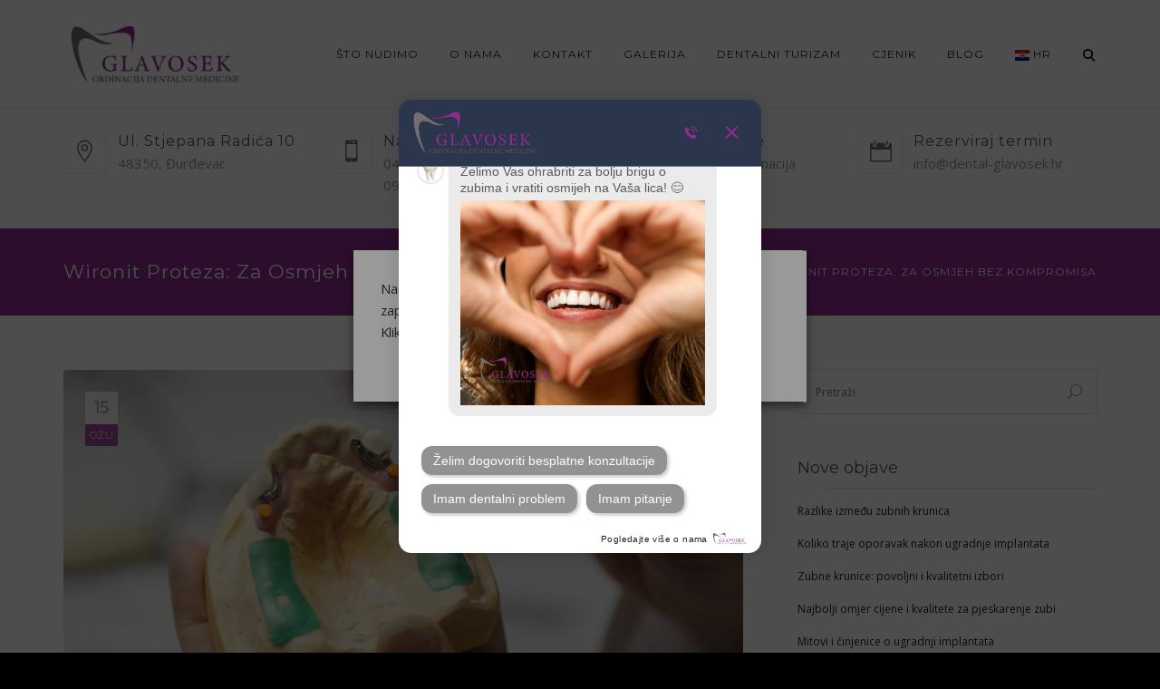

--- FILE ---
content_type: text/html; charset=UTF-8
request_url: https://dental-glavosek.hr/wironit-proteza-za-osmjeh-bez-kompromisa/
body_size: 33400
content:
<!DOCTYPE html>
<html lang="hr">
<head>
	<meta name="viewport" content="width=device-width, initial-scale=1">
    <meta charset="UTF-8" />
    <link rel="profile" href="https://gmpg.org/xfn/11" />
    <meta name='robots' content='index, follow, max-image-preview:large, max-snippet:-1, max-video-preview:-1' />

	<!-- This site is optimized with the Yoast SEO plugin v26.7 - https://yoast.com/wordpress/plugins/seo/ -->
	<title>Wironit proteza: Za osmjeh bez kompromisa - Dentalna medicina Glavosek</title>
	<meta name="description" content="Otkrijte trajnost i estetiku Wironit proteza – izbor za snažan i prirodan osmjeh bez alergija." />
	<link rel="canonical" href="https://dental-glavosek.hr/wironit-proteza-za-osmjeh-bez-kompromisa/" />
	<meta property="og:locale" content="hr_HR" />
	<meta property="og:type" content="article" />
	<meta property="og:title" content="Wironit proteza: Za osmjeh bez kompromisa - Dentalna medicina Glavosek" />
	<meta property="og:description" content="Otkrijte trajnost i estetiku Wironit proteza – izbor za snažan i prirodan osmjeh bez alergija." />
	<meta property="og:url" content="https://dental-glavosek.hr/wironit-proteza-za-osmjeh-bez-kompromisa/" />
	<meta property="og:site_name" content="Dentalna medicina Glavosek" />
	<meta property="article:publisher" content="https://web.facebook.com/Ordinacija-dentalne-medicine-Glavosek-100995971995169" />
	<meta property="article:published_time" content="2024-03-15T09:32:48+00:00" />
	<meta property="og:image" content="https://i0.wp.com/dental-glavosek.hr/wp-content/uploads/2024/03/Untitled-design-6.jpg?fit=1890%2C1063&ssl=1" />
	<meta property="og:image:width" content="1890" />
	<meta property="og:image:height" content="1063" />
	<meta property="og:image:type" content="image/jpeg" />
	<meta name="author" content="Dental Glavosek" />
	<meta name="twitter:card" content="summary_large_image" />
	<meta name="twitter:label1" content="Napisao/la" />
	<meta name="twitter:data1" content="Dental Glavosek" />
	<meta name="twitter:label2" content="Procijenjeno vrijeme čitanja" />
	<meta name="twitter:data2" content="3 minute" />
	<script type="application/ld+json" class="yoast-schema-graph">{"@context":"https://schema.org","@graph":[{"@type":"Article","@id":"https://dental-glavosek.hr/wironit-proteza-za-osmjeh-bez-kompromisa/#article","isPartOf":{"@id":"https://dental-glavosek.hr/wironit-proteza-za-osmjeh-bez-kompromisa/"},"author":{"name":"Dental Glavosek","@id":"https://dental-glavosek.hr/#/schema/person/7f7db86cb953cbfa123e6feb5609c44b"},"headline":"Wironit proteza: Za osmjeh bez kompromisa","datePublished":"2024-03-15T09:32:48+00:00","mainEntityOfPage":{"@id":"https://dental-glavosek.hr/wironit-proteza-za-osmjeh-bez-kompromisa/"},"wordCount":473,"image":{"@id":"https://dental-glavosek.hr/wironit-proteza-za-osmjeh-bez-kompromisa/#primaryimage"},"thumbnailUrl":"https://i0.wp.com/dental-glavosek.hr/wp-content/uploads/2024/03/Untitled-design-6.jpg?fit=1890%2C1063&ssl=1","keywords":["dental glavosek","wironit proteza","zubi"],"articleSection":["Uncategorized"],"inLanguage":"hr"},{"@type":"WebPage","@id":"https://dental-glavosek.hr/wironit-proteza-za-osmjeh-bez-kompromisa/","url":"https://dental-glavosek.hr/wironit-proteza-za-osmjeh-bez-kompromisa/","name":"Wironit proteza: Za osmjeh bez kompromisa - Dentalna medicina Glavosek","isPartOf":{"@id":"https://dental-glavosek.hr/#website"},"primaryImageOfPage":{"@id":"https://dental-glavosek.hr/wironit-proteza-za-osmjeh-bez-kompromisa/#primaryimage"},"image":{"@id":"https://dental-glavosek.hr/wironit-proteza-za-osmjeh-bez-kompromisa/#primaryimage"},"thumbnailUrl":"https://i0.wp.com/dental-glavosek.hr/wp-content/uploads/2024/03/Untitled-design-6.jpg?fit=1890%2C1063&ssl=1","datePublished":"2024-03-15T09:32:48+00:00","author":{"@id":"https://dental-glavosek.hr/#/schema/person/7f7db86cb953cbfa123e6feb5609c44b"},"description":"Otkrijte trajnost i estetiku Wironit proteza – izbor za snažan i prirodan osmjeh bez alergija.","breadcrumb":{"@id":"https://dental-glavosek.hr/wironit-proteza-za-osmjeh-bez-kompromisa/#breadcrumb"},"inLanguage":"hr","potentialAction":[{"@type":"ReadAction","target":["https://dental-glavosek.hr/wironit-proteza-za-osmjeh-bez-kompromisa/"]}]},{"@type":"ImageObject","inLanguage":"hr","@id":"https://dental-glavosek.hr/wironit-proteza-za-osmjeh-bez-kompromisa/#primaryimage","url":"https://i0.wp.com/dental-glavosek.hr/wp-content/uploads/2024/03/Untitled-design-6.jpg?fit=1890%2C1063&ssl=1","contentUrl":"https://i0.wp.com/dental-glavosek.hr/wp-content/uploads/2024/03/Untitled-design-6.jpg?fit=1890%2C1063&ssl=1","width":1890,"height":1063},{"@type":"BreadcrumbList","@id":"https://dental-glavosek.hr/wironit-proteza-za-osmjeh-bez-kompromisa/#breadcrumb","itemListElement":[{"@type":"ListItem","position":1,"name":"Home","item":"https://dental-glavosek.hr/"},{"@type":"ListItem","position":2,"name":"Blog","item":"https://dental-glavosek.hr/blog/"},{"@type":"ListItem","position":3,"name":"Wironit proteza: Za osmjeh bez kompromisa"}]},{"@type":"WebSite","@id":"https://dental-glavosek.hr/#website","url":"https://dental-glavosek.hr/","name":"Dentalna medicina Glavosek","description":"","potentialAction":[{"@type":"SearchAction","target":{"@type":"EntryPoint","urlTemplate":"https://dental-glavosek.hr/?s={search_term_string}"},"query-input":{"@type":"PropertyValueSpecification","valueRequired":true,"valueName":"search_term_string"}}],"inLanguage":"hr"},{"@type":"Person","@id":"https://dental-glavosek.hr/#/schema/person/7f7db86cb953cbfa123e6feb5609c44b","name":"Dental Glavosek","image":{"@type":"ImageObject","inLanguage":"hr","@id":"https://dental-glavosek.hr/#/schema/person/image/","url":"https://secure.gravatar.com/avatar/f20ca98e9fcc448b9112c36ffff3c03c0b2a919d59a0184b837c2fe69d12eee7?s=96&d=blank&r=g","contentUrl":"https://secure.gravatar.com/avatar/f20ca98e9fcc448b9112c36ffff3c03c0b2a919d59a0184b837c2fe69d12eee7?s=96&d=blank&r=g","caption":"Dental Glavosek"},"sameAs":["http://dental-glavosek.hr"],"url":"https://dental-glavosek.hr/author/dental-glavosek/"}]}</script>
	<!-- / Yoast SEO plugin. -->


<link rel='dns-prefetch' href='//stats.wp.com' />
<link rel='dns-prefetch' href='//fonts.googleapis.com' />
<link rel='preconnect' href='//i0.wp.com' />
<link rel='preconnect' href='//c0.wp.com' />
<link rel='preconnect' href='https://fonts.gstatic.com' crossorigin />
<link rel="alternate" type="application/rss+xml" title="Dentalna medicina Glavosek &raquo; Kanal" href="https://dental-glavosek.hr/feed/" />
<link rel="alternate" type="application/rss+xml" title="Dentalna medicina Glavosek &raquo; Kanal komentara" href="https://dental-glavosek.hr/comments/feed/" />
<link rel="alternate" title="oEmbed (JSON)" type="application/json+oembed" href="https://dental-glavosek.hr/wp-json/oembed/1.0/embed?url=https%3A%2F%2Fdental-glavosek.hr%2Fwironit-proteza-za-osmjeh-bez-kompromisa%2F" />
<link rel="alternate" title="oEmbed (XML)" type="text/xml+oembed" href="https://dental-glavosek.hr/wp-json/oembed/1.0/embed?url=https%3A%2F%2Fdental-glavosek.hr%2Fwironit-proteza-za-osmjeh-bez-kompromisa%2F&#038;format=xml" />
		<script type="text/javascript">
			var ajaxurl = 'https://dental-glavosek.hr/wp-admin/admin-ajax.php';
		</script>
		<style id='wp-img-auto-sizes-contain-inline-css' type='text/css'>
img:is([sizes=auto i],[sizes^="auto," i]){contain-intrinsic-size:3000px 1500px}
/*# sourceURL=wp-img-auto-sizes-contain-inline-css */
</style>
<style id='wp-emoji-styles-inline-css' type='text/css'>

	img.wp-smiley, img.emoji {
		display: inline !important;
		border: none !important;
		box-shadow: none !important;
		height: 1em !important;
		width: 1em !important;
		margin: 0 0.07em !important;
		vertical-align: -0.1em !important;
		background: none !important;
		padding: 0 !important;
	}
/*# sourceURL=wp-emoji-styles-inline-css */
</style>
<style id='wp-block-library-inline-css' type='text/css'>
:root{--wp-block-synced-color:#7a00df;--wp-block-synced-color--rgb:122,0,223;--wp-bound-block-color:var(--wp-block-synced-color);--wp-editor-canvas-background:#ddd;--wp-admin-theme-color:#007cba;--wp-admin-theme-color--rgb:0,124,186;--wp-admin-theme-color-darker-10:#006ba1;--wp-admin-theme-color-darker-10--rgb:0,107,160.5;--wp-admin-theme-color-darker-20:#005a87;--wp-admin-theme-color-darker-20--rgb:0,90,135;--wp-admin-border-width-focus:2px}@media (min-resolution:192dpi){:root{--wp-admin-border-width-focus:1.5px}}.wp-element-button{cursor:pointer}:root .has-very-light-gray-background-color{background-color:#eee}:root .has-very-dark-gray-background-color{background-color:#313131}:root .has-very-light-gray-color{color:#eee}:root .has-very-dark-gray-color{color:#313131}:root .has-vivid-green-cyan-to-vivid-cyan-blue-gradient-background{background:linear-gradient(135deg,#00d084,#0693e3)}:root .has-purple-crush-gradient-background{background:linear-gradient(135deg,#34e2e4,#4721fb 50%,#ab1dfe)}:root .has-hazy-dawn-gradient-background{background:linear-gradient(135deg,#faaca8,#dad0ec)}:root .has-subdued-olive-gradient-background{background:linear-gradient(135deg,#fafae1,#67a671)}:root .has-atomic-cream-gradient-background{background:linear-gradient(135deg,#fdd79a,#004a59)}:root .has-nightshade-gradient-background{background:linear-gradient(135deg,#330968,#31cdcf)}:root .has-midnight-gradient-background{background:linear-gradient(135deg,#020381,#2874fc)}:root{--wp--preset--font-size--normal:16px;--wp--preset--font-size--huge:42px}.has-regular-font-size{font-size:1em}.has-larger-font-size{font-size:2.625em}.has-normal-font-size{font-size:var(--wp--preset--font-size--normal)}.has-huge-font-size{font-size:var(--wp--preset--font-size--huge)}.has-text-align-center{text-align:center}.has-text-align-left{text-align:left}.has-text-align-right{text-align:right}.has-fit-text{white-space:nowrap!important}#end-resizable-editor-section{display:none}.aligncenter{clear:both}.items-justified-left{justify-content:flex-start}.items-justified-center{justify-content:center}.items-justified-right{justify-content:flex-end}.items-justified-space-between{justify-content:space-between}.screen-reader-text{border:0;clip-path:inset(50%);height:1px;margin:-1px;overflow:hidden;padding:0;position:absolute;width:1px;word-wrap:normal!important}.screen-reader-text:focus{background-color:#ddd;clip-path:none;color:#444;display:block;font-size:1em;height:auto;left:5px;line-height:normal;padding:15px 23px 14px;text-decoration:none;top:5px;width:auto;z-index:100000}html :where(.has-border-color){border-style:solid}html :where([style*=border-top-color]){border-top-style:solid}html :where([style*=border-right-color]){border-right-style:solid}html :where([style*=border-bottom-color]){border-bottom-style:solid}html :where([style*=border-left-color]){border-left-style:solid}html :where([style*=border-width]){border-style:solid}html :where([style*=border-top-width]){border-top-style:solid}html :where([style*=border-right-width]){border-right-style:solid}html :where([style*=border-bottom-width]){border-bottom-style:solid}html :where([style*=border-left-width]){border-left-style:solid}html :where(img[class*=wp-image-]){height:auto;max-width:100%}:where(figure){margin:0 0 1em}html :where(.is-position-sticky){--wp-admin--admin-bar--position-offset:var(--wp-admin--admin-bar--height,0px)}@media screen and (max-width:600px){html :where(.is-position-sticky){--wp-admin--admin-bar--position-offset:0px}}

/*# sourceURL=wp-block-library-inline-css */
</style><style id='wp-block-image-inline-css' type='text/css'>
.wp-block-image>a,.wp-block-image>figure>a{display:inline-block}.wp-block-image img{box-sizing:border-box;height:auto;max-width:100%;vertical-align:bottom}@media not (prefers-reduced-motion){.wp-block-image img.hide{visibility:hidden}.wp-block-image img.show{animation:show-content-image .4s}}.wp-block-image[style*=border-radius] img,.wp-block-image[style*=border-radius]>a{border-radius:inherit}.wp-block-image.has-custom-border img{box-sizing:border-box}.wp-block-image.aligncenter{text-align:center}.wp-block-image.alignfull>a,.wp-block-image.alignwide>a{width:100%}.wp-block-image.alignfull img,.wp-block-image.alignwide img{height:auto;width:100%}.wp-block-image .aligncenter,.wp-block-image .alignleft,.wp-block-image .alignright,.wp-block-image.aligncenter,.wp-block-image.alignleft,.wp-block-image.alignright{display:table}.wp-block-image .aligncenter>figcaption,.wp-block-image .alignleft>figcaption,.wp-block-image .alignright>figcaption,.wp-block-image.aligncenter>figcaption,.wp-block-image.alignleft>figcaption,.wp-block-image.alignright>figcaption{caption-side:bottom;display:table-caption}.wp-block-image .alignleft{float:left;margin:.5em 1em .5em 0}.wp-block-image .alignright{float:right;margin:.5em 0 .5em 1em}.wp-block-image .aligncenter{margin-left:auto;margin-right:auto}.wp-block-image :where(figcaption){margin-bottom:1em;margin-top:.5em}.wp-block-image.is-style-circle-mask img{border-radius:9999px}@supports ((-webkit-mask-image:none) or (mask-image:none)) or (-webkit-mask-image:none){.wp-block-image.is-style-circle-mask img{border-radius:0;-webkit-mask-image:url('data:image/svg+xml;utf8,<svg viewBox="0 0 100 100" xmlns="http://www.w3.org/2000/svg"><circle cx="50" cy="50" r="50"/></svg>');mask-image:url('data:image/svg+xml;utf8,<svg viewBox="0 0 100 100" xmlns="http://www.w3.org/2000/svg"><circle cx="50" cy="50" r="50"/></svg>');mask-mode:alpha;-webkit-mask-position:center;mask-position:center;-webkit-mask-repeat:no-repeat;mask-repeat:no-repeat;-webkit-mask-size:contain;mask-size:contain}}:root :where(.wp-block-image.is-style-rounded img,.wp-block-image .is-style-rounded img){border-radius:9999px}.wp-block-image figure{margin:0}.wp-lightbox-container{display:flex;flex-direction:column;position:relative}.wp-lightbox-container img{cursor:zoom-in}.wp-lightbox-container img:hover+button{opacity:1}.wp-lightbox-container button{align-items:center;backdrop-filter:blur(16px) saturate(180%);background-color:#5a5a5a40;border:none;border-radius:4px;cursor:zoom-in;display:flex;height:20px;justify-content:center;opacity:0;padding:0;position:absolute;right:16px;text-align:center;top:16px;width:20px;z-index:100}@media not (prefers-reduced-motion){.wp-lightbox-container button{transition:opacity .2s ease}}.wp-lightbox-container button:focus-visible{outline:3px auto #5a5a5a40;outline:3px auto -webkit-focus-ring-color;outline-offset:3px}.wp-lightbox-container button:hover{cursor:pointer;opacity:1}.wp-lightbox-container button:focus{opacity:1}.wp-lightbox-container button:focus,.wp-lightbox-container button:hover,.wp-lightbox-container button:not(:hover):not(:active):not(.has-background){background-color:#5a5a5a40;border:none}.wp-lightbox-overlay{box-sizing:border-box;cursor:zoom-out;height:100vh;left:0;overflow:hidden;position:fixed;top:0;visibility:hidden;width:100%;z-index:100000}.wp-lightbox-overlay .close-button{align-items:center;cursor:pointer;display:flex;justify-content:center;min-height:40px;min-width:40px;padding:0;position:absolute;right:calc(env(safe-area-inset-right) + 16px);top:calc(env(safe-area-inset-top) + 16px);z-index:5000000}.wp-lightbox-overlay .close-button:focus,.wp-lightbox-overlay .close-button:hover,.wp-lightbox-overlay .close-button:not(:hover):not(:active):not(.has-background){background:none;border:none}.wp-lightbox-overlay .lightbox-image-container{height:var(--wp--lightbox-container-height);left:50%;overflow:hidden;position:absolute;top:50%;transform:translate(-50%,-50%);transform-origin:top left;width:var(--wp--lightbox-container-width);z-index:9999999999}.wp-lightbox-overlay .wp-block-image{align-items:center;box-sizing:border-box;display:flex;height:100%;justify-content:center;margin:0;position:relative;transform-origin:0 0;width:100%;z-index:3000000}.wp-lightbox-overlay .wp-block-image img{height:var(--wp--lightbox-image-height);min-height:var(--wp--lightbox-image-height);min-width:var(--wp--lightbox-image-width);width:var(--wp--lightbox-image-width)}.wp-lightbox-overlay .wp-block-image figcaption{display:none}.wp-lightbox-overlay button{background:none;border:none}.wp-lightbox-overlay .scrim{background-color:#fff;height:100%;opacity:.9;position:absolute;width:100%;z-index:2000000}.wp-lightbox-overlay.active{visibility:visible}@media not (prefers-reduced-motion){.wp-lightbox-overlay.active{animation:turn-on-visibility .25s both}.wp-lightbox-overlay.active img{animation:turn-on-visibility .35s both}.wp-lightbox-overlay.show-closing-animation:not(.active){animation:turn-off-visibility .35s both}.wp-lightbox-overlay.show-closing-animation:not(.active) img{animation:turn-off-visibility .25s both}.wp-lightbox-overlay.zoom.active{animation:none;opacity:1;visibility:visible}.wp-lightbox-overlay.zoom.active .lightbox-image-container{animation:lightbox-zoom-in .4s}.wp-lightbox-overlay.zoom.active .lightbox-image-container img{animation:none}.wp-lightbox-overlay.zoom.active .scrim{animation:turn-on-visibility .4s forwards}.wp-lightbox-overlay.zoom.show-closing-animation:not(.active){animation:none}.wp-lightbox-overlay.zoom.show-closing-animation:not(.active) .lightbox-image-container{animation:lightbox-zoom-out .4s}.wp-lightbox-overlay.zoom.show-closing-animation:not(.active) .lightbox-image-container img{animation:none}.wp-lightbox-overlay.zoom.show-closing-animation:not(.active) .scrim{animation:turn-off-visibility .4s forwards}}@keyframes show-content-image{0%{visibility:hidden}99%{visibility:hidden}to{visibility:visible}}@keyframes turn-on-visibility{0%{opacity:0}to{opacity:1}}@keyframes turn-off-visibility{0%{opacity:1;visibility:visible}99%{opacity:0;visibility:visible}to{opacity:0;visibility:hidden}}@keyframes lightbox-zoom-in{0%{transform:translate(calc((-100vw + var(--wp--lightbox-scrollbar-width))/2 + var(--wp--lightbox-initial-left-position)),calc(-50vh + var(--wp--lightbox-initial-top-position))) scale(var(--wp--lightbox-scale))}to{transform:translate(-50%,-50%) scale(1)}}@keyframes lightbox-zoom-out{0%{transform:translate(-50%,-50%) scale(1);visibility:visible}99%{visibility:visible}to{transform:translate(calc((-100vw + var(--wp--lightbox-scrollbar-width))/2 + var(--wp--lightbox-initial-left-position)),calc(-50vh + var(--wp--lightbox-initial-top-position))) scale(var(--wp--lightbox-scale));visibility:hidden}}
/*# sourceURL=https://c0.wp.com/c/6.9/wp-includes/blocks/image/style.min.css */
</style>
<style id='wp-block-image-theme-inline-css' type='text/css'>
:root :where(.wp-block-image figcaption){color:#555;font-size:13px;text-align:center}.is-dark-theme :root :where(.wp-block-image figcaption){color:#ffffffa6}.wp-block-image{margin:0 0 1em}
/*# sourceURL=https://c0.wp.com/c/6.9/wp-includes/blocks/image/theme.min.css */
</style>
<style id='wp-block-columns-inline-css' type='text/css'>
.wp-block-columns{box-sizing:border-box;display:flex;flex-wrap:wrap!important}@media (min-width:782px){.wp-block-columns{flex-wrap:nowrap!important}}.wp-block-columns{align-items:normal!important}.wp-block-columns.are-vertically-aligned-top{align-items:flex-start}.wp-block-columns.are-vertically-aligned-center{align-items:center}.wp-block-columns.are-vertically-aligned-bottom{align-items:flex-end}@media (max-width:781px){.wp-block-columns:not(.is-not-stacked-on-mobile)>.wp-block-column{flex-basis:100%!important}}@media (min-width:782px){.wp-block-columns:not(.is-not-stacked-on-mobile)>.wp-block-column{flex-basis:0;flex-grow:1}.wp-block-columns:not(.is-not-stacked-on-mobile)>.wp-block-column[style*=flex-basis]{flex-grow:0}}.wp-block-columns.is-not-stacked-on-mobile{flex-wrap:nowrap!important}.wp-block-columns.is-not-stacked-on-mobile>.wp-block-column{flex-basis:0;flex-grow:1}.wp-block-columns.is-not-stacked-on-mobile>.wp-block-column[style*=flex-basis]{flex-grow:0}:where(.wp-block-columns){margin-bottom:1.75em}:where(.wp-block-columns.has-background){padding:1.25em 2.375em}.wp-block-column{flex-grow:1;min-width:0;overflow-wrap:break-word;word-break:break-word}.wp-block-column.is-vertically-aligned-top{align-self:flex-start}.wp-block-column.is-vertically-aligned-center{align-self:center}.wp-block-column.is-vertically-aligned-bottom{align-self:flex-end}.wp-block-column.is-vertically-aligned-stretch{align-self:stretch}.wp-block-column.is-vertically-aligned-bottom,.wp-block-column.is-vertically-aligned-center,.wp-block-column.is-vertically-aligned-top{width:100%}
/*# sourceURL=https://c0.wp.com/c/6.9/wp-includes/blocks/columns/style.min.css */
</style>
<style id='global-styles-inline-css' type='text/css'>
:root{--wp--preset--aspect-ratio--square: 1;--wp--preset--aspect-ratio--4-3: 4/3;--wp--preset--aspect-ratio--3-4: 3/4;--wp--preset--aspect-ratio--3-2: 3/2;--wp--preset--aspect-ratio--2-3: 2/3;--wp--preset--aspect-ratio--16-9: 16/9;--wp--preset--aspect-ratio--9-16: 9/16;--wp--preset--color--black: #000;--wp--preset--color--cyan-bluish-gray: #abb8c3;--wp--preset--color--white: #fff;--wp--preset--color--pale-pink: #f78da7;--wp--preset--color--vivid-red: #cf2e2e;--wp--preset--color--luminous-vivid-orange: #ff6900;--wp--preset--color--luminous-vivid-amber: #fcb900;--wp--preset--color--light-green-cyan: #7bdcb5;--wp--preset--color--vivid-green-cyan: #00d084;--wp--preset--color--pale-cyan-blue: #8ed1fc;--wp--preset--color--vivid-cyan-blue: #0693e3;--wp--preset--color--vivid-purple: #9b51e0;--wp--preset--color--primary: #902c8e;--wp--preset--color--secondary: #3F51B5;--wp--preset--color--tertiary: #2B354B;--wp--preset--color--site-background-color: #ffffff;--wp--preset--color--alt-site-background-color: #f4f8fa;--wp--preset--gradient--vivid-cyan-blue-to-vivid-purple: linear-gradient(135deg,rgb(6,147,227) 0%,rgb(155,81,224) 100%);--wp--preset--gradient--light-green-cyan-to-vivid-green-cyan: linear-gradient(135deg,rgb(122,220,180) 0%,rgb(0,208,130) 100%);--wp--preset--gradient--luminous-vivid-amber-to-luminous-vivid-orange: linear-gradient(135deg,rgb(252,185,0) 0%,rgb(255,105,0) 100%);--wp--preset--gradient--luminous-vivid-orange-to-vivid-red: linear-gradient(135deg,rgb(255,105,0) 0%,rgb(207,46,46) 100%);--wp--preset--gradient--very-light-gray-to-cyan-bluish-gray: linear-gradient(135deg,rgb(238,238,238) 0%,rgb(169,184,195) 100%);--wp--preset--gradient--cool-to-warm-spectrum: linear-gradient(135deg,rgb(74,234,220) 0%,rgb(151,120,209) 20%,rgb(207,42,186) 40%,rgb(238,44,130) 60%,rgb(251,105,98) 80%,rgb(254,248,76) 100%);--wp--preset--gradient--blush-light-purple: linear-gradient(135deg,rgb(255,206,236) 0%,rgb(152,150,240) 100%);--wp--preset--gradient--blush-bordeaux: linear-gradient(135deg,rgb(254,205,165) 0%,rgb(254,45,45) 50%,rgb(107,0,62) 100%);--wp--preset--gradient--luminous-dusk: linear-gradient(135deg,rgb(255,203,112) 0%,rgb(199,81,192) 50%,rgb(65,88,208) 100%);--wp--preset--gradient--pale-ocean: linear-gradient(135deg,rgb(255,245,203) 0%,rgb(182,227,212) 50%,rgb(51,167,181) 100%);--wp--preset--gradient--electric-grass: linear-gradient(135deg,rgb(202,248,128) 0%,rgb(113,206,126) 100%);--wp--preset--gradient--midnight: linear-gradient(135deg,rgb(2,3,129) 0%,rgb(40,116,252) 100%);--wp--preset--font-size--small: 13px;--wp--preset--font-size--medium: 20px;--wp--preset--font-size--large: 36px;--wp--preset--font-size--x-large: 42px;--wp--preset--spacing--20: 0.44rem;--wp--preset--spacing--30: 0.67rem;--wp--preset--spacing--40: 1rem;--wp--preset--spacing--50: 1.5rem;--wp--preset--spacing--60: 2.25rem;--wp--preset--spacing--70: 3.38rem;--wp--preset--spacing--80: 5.06rem;--wp--preset--shadow--natural: 6px 6px 9px rgba(0, 0, 0, 0.2);--wp--preset--shadow--deep: 12px 12px 50px rgba(0, 0, 0, 0.4);--wp--preset--shadow--sharp: 6px 6px 0px rgba(0, 0, 0, 0.2);--wp--preset--shadow--outlined: 6px 6px 0px -3px rgb(255, 255, 255), 6px 6px rgb(0, 0, 0);--wp--preset--shadow--crisp: 6px 6px 0px rgb(0, 0, 0);}:where(.is-layout-flex){gap: 0.5em;}:where(.is-layout-grid){gap: 0.5em;}body .is-layout-flex{display: flex;}.is-layout-flex{flex-wrap: wrap;align-items: center;}.is-layout-flex > :is(*, div){margin: 0;}body .is-layout-grid{display: grid;}.is-layout-grid > :is(*, div){margin: 0;}:where(.wp-block-columns.is-layout-flex){gap: 2em;}:where(.wp-block-columns.is-layout-grid){gap: 2em;}:where(.wp-block-post-template.is-layout-flex){gap: 1.25em;}:where(.wp-block-post-template.is-layout-grid){gap: 1.25em;}.has-black-color{color: var(--wp--preset--color--black) !important;}.has-cyan-bluish-gray-color{color: var(--wp--preset--color--cyan-bluish-gray) !important;}.has-white-color{color: var(--wp--preset--color--white) !important;}.has-pale-pink-color{color: var(--wp--preset--color--pale-pink) !important;}.has-vivid-red-color{color: var(--wp--preset--color--vivid-red) !important;}.has-luminous-vivid-orange-color{color: var(--wp--preset--color--luminous-vivid-orange) !important;}.has-luminous-vivid-amber-color{color: var(--wp--preset--color--luminous-vivid-amber) !important;}.has-light-green-cyan-color{color: var(--wp--preset--color--light-green-cyan) !important;}.has-vivid-green-cyan-color{color: var(--wp--preset--color--vivid-green-cyan) !important;}.has-pale-cyan-blue-color{color: var(--wp--preset--color--pale-cyan-blue) !important;}.has-vivid-cyan-blue-color{color: var(--wp--preset--color--vivid-cyan-blue) !important;}.has-vivid-purple-color{color: var(--wp--preset--color--vivid-purple) !important;}.has-black-background-color{background-color: var(--wp--preset--color--black) !important;}.has-cyan-bluish-gray-background-color{background-color: var(--wp--preset--color--cyan-bluish-gray) !important;}.has-white-background-color{background-color: var(--wp--preset--color--white) !important;}.has-pale-pink-background-color{background-color: var(--wp--preset--color--pale-pink) !important;}.has-vivid-red-background-color{background-color: var(--wp--preset--color--vivid-red) !important;}.has-luminous-vivid-orange-background-color{background-color: var(--wp--preset--color--luminous-vivid-orange) !important;}.has-luminous-vivid-amber-background-color{background-color: var(--wp--preset--color--luminous-vivid-amber) !important;}.has-light-green-cyan-background-color{background-color: var(--wp--preset--color--light-green-cyan) !important;}.has-vivid-green-cyan-background-color{background-color: var(--wp--preset--color--vivid-green-cyan) !important;}.has-pale-cyan-blue-background-color{background-color: var(--wp--preset--color--pale-cyan-blue) !important;}.has-vivid-cyan-blue-background-color{background-color: var(--wp--preset--color--vivid-cyan-blue) !important;}.has-vivid-purple-background-color{background-color: var(--wp--preset--color--vivid-purple) !important;}.has-black-border-color{border-color: var(--wp--preset--color--black) !important;}.has-cyan-bluish-gray-border-color{border-color: var(--wp--preset--color--cyan-bluish-gray) !important;}.has-white-border-color{border-color: var(--wp--preset--color--white) !important;}.has-pale-pink-border-color{border-color: var(--wp--preset--color--pale-pink) !important;}.has-vivid-red-border-color{border-color: var(--wp--preset--color--vivid-red) !important;}.has-luminous-vivid-orange-border-color{border-color: var(--wp--preset--color--luminous-vivid-orange) !important;}.has-luminous-vivid-amber-border-color{border-color: var(--wp--preset--color--luminous-vivid-amber) !important;}.has-light-green-cyan-border-color{border-color: var(--wp--preset--color--light-green-cyan) !important;}.has-vivid-green-cyan-border-color{border-color: var(--wp--preset--color--vivid-green-cyan) !important;}.has-pale-cyan-blue-border-color{border-color: var(--wp--preset--color--pale-cyan-blue) !important;}.has-vivid-cyan-blue-border-color{border-color: var(--wp--preset--color--vivid-cyan-blue) !important;}.has-vivid-purple-border-color{border-color: var(--wp--preset--color--vivid-purple) !important;}.has-vivid-cyan-blue-to-vivid-purple-gradient-background{background: var(--wp--preset--gradient--vivid-cyan-blue-to-vivid-purple) !important;}.has-light-green-cyan-to-vivid-green-cyan-gradient-background{background: var(--wp--preset--gradient--light-green-cyan-to-vivid-green-cyan) !important;}.has-luminous-vivid-amber-to-luminous-vivid-orange-gradient-background{background: var(--wp--preset--gradient--luminous-vivid-amber-to-luminous-vivid-orange) !important;}.has-luminous-vivid-orange-to-vivid-red-gradient-background{background: var(--wp--preset--gradient--luminous-vivid-orange-to-vivid-red) !important;}.has-very-light-gray-to-cyan-bluish-gray-gradient-background{background: var(--wp--preset--gradient--very-light-gray-to-cyan-bluish-gray) !important;}.has-cool-to-warm-spectrum-gradient-background{background: var(--wp--preset--gradient--cool-to-warm-spectrum) !important;}.has-blush-light-purple-gradient-background{background: var(--wp--preset--gradient--blush-light-purple) !important;}.has-blush-bordeaux-gradient-background{background: var(--wp--preset--gradient--blush-bordeaux) !important;}.has-luminous-dusk-gradient-background{background: var(--wp--preset--gradient--luminous-dusk) !important;}.has-pale-ocean-gradient-background{background: var(--wp--preset--gradient--pale-ocean) !important;}.has-electric-grass-gradient-background{background: var(--wp--preset--gradient--electric-grass) !important;}.has-midnight-gradient-background{background: var(--wp--preset--gradient--midnight) !important;}.has-small-font-size{font-size: var(--wp--preset--font-size--small) !important;}.has-medium-font-size{font-size: var(--wp--preset--font-size--medium) !important;}.has-large-font-size{font-size: var(--wp--preset--font-size--large) !important;}.has-x-large-font-size{font-size: var(--wp--preset--font-size--x-large) !important;}
:where(.wp-block-columns.is-layout-flex){gap: 2em;}:where(.wp-block-columns.is-layout-grid){gap: 2em;}
/*# sourceURL=global-styles-inline-css */
</style>
<style id='core-block-supports-inline-css' type='text/css'>
.wp-container-core-columns-is-layout-9d6595d7{flex-wrap:nowrap;}
/*# sourceURL=core-block-supports-inline-css */
</style>

<style id='classic-theme-styles-inline-css' type='text/css'>
/*! This file is auto-generated */
.wp-block-button__link{color:#fff;background-color:#32373c;border-radius:9999px;box-shadow:none;text-decoration:none;padding:calc(.667em + 2px) calc(1.333em + 2px);font-size:1.125em}.wp-block-file__button{background:#32373c;color:#fff;text-decoration:none}
/*# sourceURL=/wp-includes/css/classic-themes.min.css */
</style>
<link rel='stylesheet' id='wp-blog-designer-fontawesome-stylesheets-css' href='https://dental-glavosek.hr/wp-content/plugins/blog-designer//admin/css/fontawesome-all.min.css?ver=1.0' type='text/css' media='all' />
<link rel='stylesheet' id='wp-blog-designer-css-stylesheets-css' href='https://dental-glavosek.hr/wp-content/plugins/blog-designer/public/css/designer_css.css?ver=1.0' type='text/css' media='all' />
<link rel='stylesheet' id='contact-form-7-css' href='https://dental-glavosek.hr/wp-content/plugins/contact-form-7/includes/css/styles.css?ver=6.1.4' type='text/css' media='all' />
<link rel='stylesheet' id='dentalia-plugin-style-css' href='https://dental-glavosek.hr/wp-content/plugins/dentalia-plugin/css/style.css?ver=6.9' type='text/css' media='all' />
<link rel='stylesheet' id='rs-plugin-settings-css' href='https://dental-glavosek.hr/wp-content/plugins/revslider/public/assets/css/rs6.css?ver=6.2.22' type='text/css' media='all' />
<style id='rs-plugin-settings-inline-css' type='text/css'>
#rs-demo-id {}
/*# sourceURL=rs-plugin-settings-inline-css */
</style>
<link rel='stylesheet' id='cookie-law-info-css' href='https://dental-glavosek.hr/wp-content/plugins/webtoffee-gdpr-cookie-consent/public/css/cookie-law-info-public.css?ver=2.3.3' type='text/css' media='all' />
<link rel='stylesheet' id='cookie-law-info-gdpr-css' href='https://dental-glavosek.hr/wp-content/plugins/webtoffee-gdpr-cookie-consent/public/css/cookie-law-info-gdpr.css?ver=2.3.3' type='text/css' media='all' />
<style id='cookie-law-info-gdpr-inline-css' type='text/css'>
.cli-modal-content, .cli-tab-content { background-color: #ffffff; }.cli-privacy-content-text, .cli-modal .cli-modal-dialog, .cli-tab-container p, a.cli-privacy-readmore { color: #000000; }.cli-tab-header { background-color: #f2f2f2; }.cli-tab-header, .cli-tab-header a.cli-nav-link,span.cli-necessary-caption,.cli-switch .cli-slider:after { color: #000000; }.cli-switch .cli-slider:before { background-color: #ffffff; }.cli-switch input:checked + .cli-slider:before { background-color: #ffffff; }.cli-switch .cli-slider { background-color: #e3e1e8; }.cli-switch input:checked + .cli-slider { background-color: #28a745; }.cli-modal-close svg { fill: #000000; }.cli-tab-footer .wt-cli-privacy-accept-all-btn { background-color: #00acad; color: #ffffff}.cli-tab-footer .wt-cli-privacy-accept-btn { background-color: #00acad; color: #ffffff}.cli-tab-header a:before{ border-right: 1px solid #000000; border-bottom: 1px solid #000000; }
/*# sourceURL=cookie-law-info-gdpr-inline-css */
</style>
<link rel='stylesheet' id='bootstrap-css' href='https://dental-glavosek.hr/wp-content/themes/dentalia/libs/bootstrap/css/bootstrap.min.css?ver=6.9' type='text/css' media='all' />
<link rel='stylesheet' id='orionicons-css' href='https://dental-glavosek.hr/wp-content/themes/dentalia/libs/orionicon/css/style.css?ver=6.9' type='text/css' media='all' />
<link rel='stylesheet' id='owl-css' href='https://dental-glavosek.hr/wp-content/themes/dentalia/libs/owlcarousel/assets/owl.carousel.min.css?ver=6.9' type='text/css' media='all' />
<link rel='stylesheet' id='owl-theme-css' href='https://dental-glavosek.hr/wp-content/themes/dentalia/libs/owlcarousel/assets/owl.theme.default.min.css?ver=6.9' type='text/css' media='all' />
<link rel='stylesheet' id='fancybox-css' href='https://dental-glavosek.hr/wp-content/themes/dentalia/libs/fancybox/jquery.fancybox.min.css?ver=6.9' type='text/css' media='all' />
<link rel='stylesheet' id='dentalia_components-css' href='https://dental-glavosek.hr/wp-content/themes/dentalia/css-min/components.css?ver=6.9' type='text/css' media='all' />
<style id='dentalia_components-inline-css' type='text/css'>
@media (min-width:992px){header.nav-dark .nav-menu ul.sub-menu li.menu-item:not(:last-child):not(.orion-megamenu-subitem):after{background-color:rgba(0,0,0,.05)}header.nav-dark .last-tab-wrap .woocart ul.product_list_widget>li.mini_cart_item{border-bottom:1px solid rgba(0,0,0,.05)}header.nav-light .nav-menu ul.sub-menu li.menu-item:not(:last-child):not(.orion-megamenu-subitem):after{background-color:rgba(0,0,0,.2)}header.nav-light .last-tab-wrap .woocart ul.product_list_widget>li.mini_cart_item{border-bottom:1px solid rgba(0,0,0,.2)}header .nav-menu .orion-megamenu.mega-light-borders ul.sub-menu .sub-menu li.menu-item:not(:last-child):after{background-color:rgba(0,0,0,.2)}header .nav-menu .orion-megamenu.mega-dark-borders ul.sub-menu .sub-menu li.menu-item:not(:last-child):after{background-color:rgba(0,0,0,.05)}}.top-bar,.top-bar .widget_shopping_cart .orion-cart-wrapper{background-color:#fff}.top-bar-toggle{border-top-color:#fff}@media (min-width:992px){.mainheader a.logo>img{max-height:72px;max-width:300px}.header-classic .site-branding,header.stickymenu .site-branding{width:300px}}@media (max-width:991px){header.site-header .site-branding a.logo{margin-top:30px}}@media (max-width:991px){header.site-header .site-branding a.logo{margin-bottom:24px}}@media (min-width:992px){header.nav-dark:not(.stickymenu) .nav-container{background-color:#2B354B}header.nav-light:not(.stickymenu) .nav-container{background-color:transparent}}@media (min-width:992px){.nav-dark .nav-menu>li>a,.nav-dark .nav-menu>ul>li>a{color:#fff;background:transparent}.nav-dark .nav-menu>li:hover>a,.nav-dark .nav-menu>ul>li:hover>a,.nav-dark .nav-menu>li:focus>a,.nav-dark .nav-menu>ul>li:focus>a{color:#fff;background:rgba(0,0,0,.30)}.nav-dark .nav-menu>li.current_page_item>a,.nav-dark .nav-menu>li.current-menu-ancestor>a,.nav-dark .nav-menu>li.one-page-current-item>a,.nav-dark .nav-menu>li.one-page-current-anchester>a{color:#fff;background:#902c8e}.nav-dark .last-tab-wrap .woo-cart-icon,.nav-dark .last-tab-wrap .cart-quantity{color:#fff}.nav-dark ul.sub-menu li.menu-item>a,.nav-dark ul.sub-menu:not(.mega-light) li.menu-item>a,.orion-megamenu ul.sub-menu.nav-dark li.menu-item>a,.nav-dark ul.sub-menu:not(.nav-light) li.menu-item>span,.nav-dark .nav-menu ul.sub-menu:not(.mega-light) li>a>span.coll_btn i,.nav-dark .search-submit,.nav-dark .search-form input,header.nav-dark .nav-menu .togglecontainer .widget_nav_menu li a,li.orion-megamenu>ul.sub-menu.nav-dark>li:hover>a,header.nav-dark .main-nav-wrap .nav-menu .orion-cart-wrapper a:not(.btn),header.nav-dark .main-nav-wrap .nav-menu .orion-cart-wrapper a:not(.btn) span{color:#212121}.nav-dark ul.sub-menu .menu-item:hover>a,.nav-dark ul.sub-menu li.menu-item:hover>a:not(.btn):hover,.nav-dark .nav-menu ul.sub-menu li:hover>a>span.coll_btn i,.nav-dark ul.sub-menu li:focus>a,.nav-dark .nav-menu ul.sub-menu li:focus>a>span.coll_btn i,header.nav-dark .nav-menu .togglecontainer .widget_nav_menu li a:hover,.widget_nav_menu.text-dark .current-menu-ancestor>a,li.orion-megamenu>ul.sub-menu.nav-dark>li>a:hover,header.nav-dark .main-nav-wrap .nav-menu .orion-cart-wrapper a:not(.btn):hover,header.nav-dark .main-nav-wrap .nav-menu .orion-cart-wrapper a:not(.btn):hover span{color:#902c8e}.nav-dark ul.sub-menu li.menu-item:not(.orion-megamenu-subitem).current-menu-item>a,.nav-dark ul.sub-menu li.menu-item:not(.orion-megamenu-subitem).current-menu-ancestor>a,.nav-dark ul.sub-menu li.menu-item.one-page-current-item>a,.nav-dark ul.sub-menu li.menu-item.one-page-current-anchester>a{color:#902c8e}.nav-dark .nav-menu li:not(.orion-megamenu-subitem)>ul.sub-menu,.nav-dark .nav-menu .togglecontainer,header.nav-dark .main-nav-wrap .nav-menu .orion-cart-wrapper{background-color:rgba(255,255,255,1)}header.nav-dark .site-navigation .search.open .searchwrap{background-color:rgba(255,255,255,1)}.nav-dark .to-x .search-box .circle.top{border-top-color:#fff;border-left-color:#fff}.nav-dark .to-x .search-box .circle.bottom{border-right-color:#fff;border-bottom-color:#fff}.nav-dark .to-x .search-box .handle{background-color:#fff}.nav-light .nav-menu>li>a,.nav-light .nav-menu>ul>li>a{color:#212121;background:transparent}.nav-light .nav-menu>li:hover>a,.nav-light .nav-menu>ul>li:hover>a,.nav-light .nav-menu>li:focus>a,.nav-light .nav-menu>ul>li:focus>a{color:#212121;background:rgba(0,0,0,.05)}.nav-light .nav-menu>li.current_page_item>a,.nav-light .nav-menu>li.current-menu-ancestor>a,.nav-light .nav-menu>li.one-page-current-item>a,.nav-light .nav-menu>li.one-page-current-anchester>a{color:#fff;background:#902c8e}.nav-light .last-tab-wrap .woo-cart-icon,.nav-light .last-tab-wrap .cart-quantity{color:#212121}.nav-light ul.sub-menu li.menu-item>a,.nav-light .nav-menu ul.sub-menu li>a>span.coll_btn i,.orion-megamenu ul.sub-menu.nav-light li.menu-item>a,header.nav-light .main-nav-wrap .nav-menu .orion-cart-wrapper,header.nav-light .main-nav-wrap .nav-menu .orion-cart-wrapper .item-title,header.nav-light .main-nav-wrap .nav-menu .orion-cart-wrapper a:not(.btn),header.nav-light .main-nav-wrap .nav-menu .orion-cart-wrapper a:not(.btn) span{color:#fff}.nav-light ul.sub-menu li.menu-item:not(.orion-megamenu-subitem):hover>a:not(.btn),ul.sub-menu.nav-light .megamenu-sidebar .widget_nav_menu li>a:not(.btn):hover,ul.sub-menu.nav-light li.orion-megamenu-subitem>a:hover,.nav-light .nav-menu ul.sub-menu li:hover>a>span.coll_btn i,.nav-light ul.sub-menu li:focus>a,.nav-light .nav-menu ul.sub-menu li:focus>a>span.coll_btn i,header.nav-light .nav-menu .togglecontainer .widget_nav_menu li a:hover,.widget_nav_menu.text-light .current-menu-ancestor>a,ul.sub-menu>.current-menu-item>a,.nav-light ul.sub-menu .current-menu-item>a,ul.sub-menu>.current-menu-ancestor>a,.nav-light ul.sub-menu .current-menu-ancestor>a,header.nav-light .main-nav-wrap .nav-menu .orion-cart-wrapper a:not(.btn):hover,header.nav-light .main-nav-wrap .nav-menu .orion-cart-wrapper a:not(.btn):hover span{color:#902c8e}.nav-light ul.sub-menu li.menu-item:not(.orion-megamenu-subitem).current-menu-item>a:not(.btn),.nav-light ul.sub-menu li.menu-item:not(.orion-megamenu-subitem).current-menu-ancestor>a:not(.btn),.nav-light ul.sub-menu li.menu-item.one-page-current-anchester>a,.nav-light ul.sub-menu li.menu-item.one-page-current-item>a{color:#902c8e}.nav-light .nav-menu li:not(.orion-megamenu-subitem)>ul.sub-menu,.nav-light .nav-menu .togglecontainer{background-color:rgba(43,53,75,1)}header.nav-light .site-navigation .search.open .searchwrap,header.nav-light .nav-menu .togglecontainer .widget_nav_menu li a,header.nav-light .main-nav-wrap .nav-menu .orion-cart-wrapper{background-color:rgba(43,53,75,1)}.header-classic.nav-light .nav-menu>li>.sub-menu:before,.header-classic.nav-light .nav-menu>li.mega-menu-item.mega-active:before,.header-with-widgets.nav-light .nav-menu>li>.sub-menu:before{border-bottom-color:rgba(43,53,75,1)}.header-classic.nav-dark .nav-menu>li>.sub-menu:before,.header-classic.nav-dark .nav-menu>li.mega-menu-item.mega-active:before,.header-with-widgets.nav-dark .nav-menu>li>.sub-menu:before{border-bottom-color:rgba(255,255,255,1)}.nav-light .to-x .search-box .circle.top{border-top-color:#212121;border-left-color:#212121}.nav-light .to-x .search-box .circle.bottom{border-right-color:#212121;border-bottom-color:#212121}.nav-light .to-x .search-box .handle{background-color:#212121}}@media (max-width:991px){.site-header .nav-container.open,.site-header .mobile-cart.open{background-color:#f2f2f2}header.site-header.nav-dark .nav-container.open,.site-header.nav-dark .mobile-cart.open{background-color:#2B354B}header.site-header.nav-light .nav-container.open,.site-header.nav-light .mobile-cart.open{background-color:#f2f2f2}header.nav-light .nav-menu li:not(.current-menu-item):not(:hover)>a,header.nav-light .nav-menu li.menu-item>span,.nav-light .coll_btn i,.nav-light .coll_btn i,.nav-light .site-navigation .widget h4,header.nav-light .mega-dark .coll_btn i,.nav-light .mobile-cart a:not(.btn),.nav-light .mobile-cart,.nav-light .mobile-cart a>.item-title,.nav-light .menu-item .search-form .searchfield,.nav-light .site-navigation input.search-submit{color:#212121}.nav-dark .nav-menu li>a,header.nav-dark .nav-menu ul.sub-menu li:not(:hover)>a,header.nav-dark .nav-menu ul.sub-menu li>span,.nav-dark .coll_btn i,.nav-dark .coll_btn i,header.nav-dark .mega-light .coll_btn i,.nav-dark .menu-item.search .searchfield,.nav-dark .site-navigation input.search-submit,.nav-dark .mobile-cart a:not(.btn),.nav-dark .mobile-cart,.nav-dark .mobile-cart a>.item-title{color:#fff}.nav-light .nav-menu .search-form input.searchfield::-webkit-input-placeholder{color:#212121;opacity:.8}.nav-light .nav-menu .search-form input.searchfield::-moz-placeholder{color:#212121;opacity:.8}.nav-light .nav-menu .search-form input.searchfield:-ms-input-placeholder{color:#212121;opacity:.8}.nav-light .nav-menu .search-form input.searchfield::placeholder{color:#212121;opacity:.8}.nav-dark .nav-menu .search-form input.searchfield::-webkit-input-placeholder{color:#fff;opacity:.8}.nav-dark .nav-menu .search-form input.searchfield::-moz-placeholder{color:#fff;opacity:.8}.nav-dark .nav-menu .search-form input.searchfield:-ms-input-placeholder{color:#fff;opacity:.8}.nav-dark .nav-menu .search-form input.searchfield::placeholder{color:#fff;opacity:.8}.nav-menu li:hover>a,header .nav-menu ul.sub-menu li:hover>a,.site-header .coll_btn:hover i,.nav-menu li.current-menu-item>a,.nav-menu li.current-menu-ancestor>a{color:#902c8e!important}.mobile-header-compact .mobile-call-btn,.mobile-header-compact .woocart{border-color:#fff}}@media (min-width:992px){.header-with-widgets.nav-style-1 .nav-menu>li>a,.header-with-widgets.nav-style-3 .nav-menu>li>a{padding-top:24px;padding-bottom:24px}.header-with-widgets.nav-style-1 .nav-menu>.last-tab>.last-tab-wrap,.header-with-widgets.nav-style-3 .nav-menu>.last-tab>.last-tab-wrap{padding-top:24px}.header-with-widgets.nav-style-2 .nav-menu>li:not(.last-tab){padding-top:30px;padding-bottom:30px}.header-with-widgets.nav-style-2 .container-fluid .site-navigation{padding-left:30px;padding-right:30px}.header-with-widgets.nav-style-2 .nav-menu>li.last-tab{padding-top:30px}.header-with-widgets.nav-style-2:not(.stickymenu) .nav-menu>.orion-megamenu>.mega-indicator-wrap:after{top:30px}}header.header-with-widgets.nav-style-2.nav-light .nav-menu>li>.sub-menu:before{border-bottom-color:rgba(43,53,75,1)}.nav-style-2.nav-light .nav-menu>li>.sub-menu:before,.nav-style-3.nav-light .nav-menu>li>.sub-menu:before,.nav-style-2.nav-light .nav-menu>.orion-megamenu>.mega-indicator-wrap:after{border-bottom-color:rgba(43,53,75,1)}header.header-with-widgets.nav-style-2.nav-dark .nav-menu>li>.sub-menu:before,header.header-with-widgets.nav-style-3.nav-dark .nav-menu>li>.sub-menu:before{border-bottom-color:rgba(255,255,255,1)}.nav-style-2.nav-dark .nav-menu>li>.sub-menu:before,.nav-style-3.nav-dark .nav-menu>li>.sub-menu:before,.nav-style-2.nav-dark .nav-menu>.orion-megamenu>.mega-indicator-wrap:after{border-bottom-color:rgba(255,255,255,1)}@media (min-width:992px){.header-with-widgets>.mainheader>div>.container,.header-with-widgets .site-branding{min-height:96px}}@media (min-width:992px){.nav-menu>.menu-item>a{padding-left:11px;padding-right:11px}}@media (max-width:991px){.nav-menu>li:nth-last-child(2)>a{border-bottom:none}}.top-bar .so-widget-orion_mega_widget_topbar>.widget-title span[class*=icon]{color:#902c8e}.top-bar .so-widget-orion_mega_widget_topbar>.widget-title:not(.active):hover span[class*=icon]{color:#902c8e}.top-bar .so-widget-orion_mega_widget_topbar>.widget-title.active span[class*=icon]{color:#fff}.top-bar .so-widget-orion_mega_widget_topbar>.widget-title.featured span[class*=icon]{color:#3F51B5}.top-bar .so-widget-orion_mega_widget_topbar>.widget-title.featured:not(.active):hover span[class*=icon]{color:#3F51B5}.top-bar .so-widget-orion_mega_widget_topbar>.widget-title.featured.active span[class*=icon]{color:#fff}.prev-post a:hover,.next-post a:hover{background-color:rgba(144,44,142,.85)}.prev-post.bg-img a:not(:hover),.next-post.bg-img a:not(:hover){background-color:rgba(255,255,255,.85)}@media (min-width:992px){.header-classic.site-header .site-branding{min-height:120px}.header-with-widgets.site-header .site-branding{min-height:96px}.header-with-widgets .relative-wrap{height:96px}.header-with-widgets.site-header .header-widgets>*{max-height:96px}.header-with-widgets.site-header .header-widgets img{max-height:96px;width:auto}.header-classic.nav-style-1:not(.stickymenu) .nav-menu>li>a,.header-classic.nav-style-2:not(.stickymenu) .nav-menu>li:not(.last-tab),.header-classic.nav-style-3:not(.stickymenu) .nav-menu>li>a{padding-top:42px;padding-bottom:42px}.header-classic.nav-style-2:not(.stickymenu) .nav-menu>.orion-megamenu>.mega-indicator-wrap:after{top:42px}.header-classic.nav-style-3:not(.stickymenu) .nav-menu>li>.last-tab-wrap,.header-classic.nav-style-1:not(.stickymenu) .nav-menu>li>.last-tab-wrap,.header-classic.nav-style-2:not(.stickymenu) .nav-menu>.last-tab{padding-top:42px}.nav-style-2:not(.type-fluid-nav):not(.stickymenu) .nav-menu>li>.sub-menu,.nav-style-2:not(.type-fluid-nav):not(.stickymenu) .nav-menu>li>.togglecontainer{top:120px}.header-classic a.logo>img,.header-classic a.site-title{top:50%}.header-with-widgets a.logo>img{top:50%}.header-with-widgets a.site-title>span,.header-classic a.site-title>span{top:50%;transform:translateY(-50%);position:absolute}.header-classic .last-tab-wrap .woocart{max-height:120px!important;height:120px!important;margin-top:0!important;transform:translateY(-36px)}.header-with-widgets .last-tab-wrap .woocart{max-height:96px!important;height:96px!important;margin-top:0!important;transform:translateY(-24px)}}.woocommerce a.remove:hover,.woocommerce div.product form.cart .reset_variations:hover{color:#902c8e!important}.primary-hover:hover,.primary-hover:hover>a{color:#902c8e}.overlay-c1-wrapper{background:#902c8e;opacity:.8}.overlay-c2-wrapper{background:#3F51B5;opacity:.8}.overlay-c3-wrapper{background:#2B354B;opacity:.8}.overlay-c1-c2-wrapper{background:linear-gradient(-45deg,#902c8e,#3F51B5);opacity:.8}.overlay-c2-c1-wrapper{background:linear-gradient(-45deg,#3F51B5,#902c8e);opacity:.8}@media (min-width:768px){.overlay-c1-t-wrapper{background:linear-gradient(90deg,#902c8e 0,rgba(255,255,255,0) 75%);opacity:.95}.overlay-c2-t-wrapper{background:linear-gradient(90deg,#3F51B5 0,rgba(255,255,255,0) 75%);opacity:.95}.overlay-c3-t-wrapper{background:linear-gradient(90deg,#2B354B 0,rgba(255,255,255,0) 75%);opacity:.95}}@media (max-width:767px){.overlay-c1-t-wrapper{background:#902c8e;opacity:.65}.overlay-c2-t-wrapper{background:#3F51B5;opacity:.65}.overlay-c3-t-wrapper{background:#2B354B;opacity:.65}}.bg-c1-trans{background-color:rgba(144,44,142,.05)}.main-nav-wrap li.menu-item-has-children:not(.open) .coll_btn.notdesktop{width:100%;direction:rtl}.main-nav-wrap li.menu-item-has-children .coll_btn.notdesktop .orionicon{margin-right:2px}body.rtl .main-nav-wrap li.menu-item-has-children:not(.open) .coll_btn.notdesktop{width:100%;direction:ltr}body.rtl .main-nav-wrap li.menu-item-has-children .coll_btn.notdesktop .orionicon{margin-left:2px}button:hover,button:focus,.btn:hover,.btn:focus,input[type=submit]:hover,input[type=submit]:focus{background-color:#902c8e}button.btn-c1,.btn.btn-c1,input.btn-c1[type=submit],.post-password-form input[type=submit]{background:#902c8e;color:#fff}.btn:focus,.btn:active,.btn.active{color:#fff;background:#902c8e;box-shadow:none;outline:0}.icon-left.btn-wire:hover span[class*=icon],.icon-left.btn-wire:focus span[class*=icon],.icon-left.btn-wire:active span[class*=icon],.icon-right.btn-wire:hover span[class*=icon],.icon-right.btn-wire:focus span[class*=icon],.icon-right.btn-wire:active span[class*=icon]{background:#9f3b9d;box-shadow:inset 0 0 0 1px #902c8e}button.btn-c1.btn-wire:not(:hover):not(:focus),.btn.btn-c1.btn-wire:not(:hover):not(:focus),input.btn-c1.btn-wire[type=submit]:not(:hover){color:#902c8e;background:transparent;box-shadow:inset 0 0 0 1px #902c8e}button.btn-c1.btn-wire:not(:hover):not(:focus) span[class*=icon]:after,button.btn-c1.btn-wire:not(:hover):not(:focus) i:after,.btn.btn-c1.btn-wire:not(:hover):not(:focus) span[class*=icon]:after,.btn.btn-c1.btn-wire:not(:hover):not(:focus) i:after,input.btn-c1.btn-wire[type=submit]:not(:hover) span[class*=icon]:after,input.btn-c1.btn-wire[type=submit]:not(:hover) i:after{border-color:#902c8e}button.btn-c1:hover,.btn.btn-c1:hover,input.btn-c1[type=submit]:hover,.post-password-form input[type=submit]:hover{background:#9f3b9d;color:#fff}.btn-c1.icon-left:hover span[class*=icon],.btn-c1.icon-left:focus span[class*=icon],.btn-c1.icon-left:active span[class*=icon],.btn-c1.icon-right:hover span[class*=icon],.btn-c1.icon-right:focus span[class*=icon],.btn-c1.icon-right:active span[class*=icon]{background:#902c8e}button.btn-c1.btn-wire:hover,.btn.btn-c1.btn-wire:hover,input.btn-c1.btn-wire[type=submit]:hover{background:#902c8e}.btn-c1.icon-left.btn-wire:hover span[class*=icon],.btn-c1.icon-left.btn-wire:focus span[class*=icon],.btn-c1.icon-left.btn-wire:active span[class*=icon],.btn-c1.icon-right.btn-wire:hover span[class*=icon],.btn-c1.icon-right.btn-wire:focus span[class*=icon],.btn-c1.icon-right.btn-wire:active span[class*=icon]{background:#9f3b9d;box-shadow:inset 0 0 0 1px #902c8e}.btn-c1.icon-left:hover span[class*=icon]:after{display:none}button.btn-c2,.btn.btn-c2,input.btn-c2[type=submit]{background:#3F51B5;color:#fff}button.btn-c2.btn-wire:not(:hover):not(:focus),.btn.btn-c2.btn-wire:not(:hover):not(:focus),input.btn-c2.btn-wire[type=submit]:not(:hover){color:#3F51B5;background:transparent;box-shadow:inset 0 0 0 1px #3F51B5}button.btn-c2.btn-wire:not(:hover):not(:focus) span[class*=icon]:after,button.btn-c2.btn-wire:not(:hover):not(:focus) i:after,.btn.btn-c2.btn-wire:not(:hover):not(:focus) span[class*=icon]:after,.btn.btn-c2.btn-wire:not(:hover):not(:focus) i:after,input.btn-c2.btn-wire[type=submit]:not(:hover) span[class*=icon]:after,input.btn-c2.btn-wire[type=submit]:not(:hover) i:after{border-color:#3F51B5}button.btn-c2:hover,.btn.btn-c2:hover,input.btn-c2[type=submit]:hover{background:#4e60c4;color:#fff}.btn-c2.icon-left:hover span[class*=icon],.btn-c2.icon-left:focus span[class*=icon],.btn-c2.icon-left:active span[class*=icon],.btn-c2.icon-right:hover span[class*=icon],.btn-c2.icon-right:focus span[class*=icon],.btn-c2.icon-right:active span[class*=icon]{background:#3F51B5}button.btn-c2.btn-wire:hover,.btn.btn-c2.btn-wire:hover,input.btn-c2.btn-wire[type=submit]:hover{background:#3F51B5;color:#fff}.btn-c2.icon-left.btn-wire:hover span[class*=icon],.btn-c2.icon-left.btn-wire:focus span[class*=icon],.btn-c2.icon-left.btn-wire:active span[class*=icon],.btn-c2.icon-right.btn-wire:hover span[class*=icon],.btn-c2.icon-right.btn-wire:focus span[class*=icon],.btn-c2.icon-right.btn-wire:active span[class*=icon]{background:#4e60c4;box-shadow:inset 0 0 0 1px #3F51B5}.btn-c2.icon-left:hover span[class*=icon]:after{display:none}button.btn-c3,.btn.btn-c3,input.btn-c3[type=submit]{background:#2B354B;color:#fff}button.btn-c3.btn-wire:not(:hover):not(:focus),.btn.btn-c3.btn-wire:not(:hover):not(:focus),input.btn-c3.btn-wire[type=submit]:not(:hover){color:#2B354B;background:transparent;box-shadow:inset 0 0 0 1px #2B354B}button.btn-c3.btn-wire:not(:hover):not(:focus) span[class*=icon]:after,button.btn-c3.btn-wire:not(:hover):not(:focus) i:after,.btn.btn-c3.btn-wire:not(:hover):not(:focus) span[class*=icon]:after,.btn.btn-c3.btn-wire:not(:hover):not(:focus) i:after,input.btn-c3.btn-wire[type=submit]:not(:hover) span[class*=icon]:after,input.btn-c3.btn-wire[type=submit]:not(:hover) i:after{border-color:#2B354B}button.btn-c3:hover,.btn.btn-c3:hover,input.btn-c3[type=submit]:hover,.woocommerce-message a.button:hover{background:#3a445a;color:#fff}.btn-c3.icon-left:hover span[class*=icon],.btn-c3.icon-left:focus span[class*=icon],.btn-c3.icon-left:active span[class*=icon],.btn-c3.icon-right:hover span[class*=icon],.btn-c3.icon-right:focus span[class*=icon],.btn-c3.icon-right:active span[class*=icon]{background:#2B354B}button.btn-c3.btn-wire:hover,.btn.btn-c3.btn-wire:hover,input.btn-c3.btn-wire[type=submit]:hover{background:#2B354B}.btn-c3.icon-left.btn-wire:hover span[class*=icon],.btn-c3.icon-left.btn-wire:focus span[class*=icon],.btn-c3.icon-left.btn-wire:active span[class*=icon],.btn-c3.icon-right.btn-wire:hover span[class*=icon],.btn-c3.icon-right.btn-wire:focus span[class*=icon],.btn-c3.icon-right.btn-wire:active span[class*=icon]{background:#3a445a;box-shadow:inset 0 0 0 1px #2B354B}.btn-c3.icon-left:hover span[class*=icon]:after{display:none}button.btn-empty:not(:hover),.btn.btn-empty:not(:hover),input.btn-empty[type=submit]:not(:hover){color:#902c8e}button.btn-c2.btn-empty:not(:hover),.btn.btn-c2.btn-empty:not(:hover),input.btn-c2.btn-empty[type=submit]:not(:hover){color:#3F51B5}button.btn-c3.btn-empty:not(:hover),.btn.btn-c3.btn-empty:not(:hover),input.btn-c3.btn-empty[type=submit]:not(:hover){color:#2B354B}.block-editor-page .editor-styles-wrapper,p,lead,small,html,body,.text-dark p,.text-dark lead,.text-dark small,.orion-pricelist:not(.text-light) .description,h1.text-dark>small,h1.text-dark.small,h2.text-dark>small,h2.text-dark.small,h3.text-dark>small,h3.text-dark.small,h4.text-dark>small,h4.text-dark.small,h5.text-dark>small,h5.text-dark.small,h6.text-dark>small,h6.text-dark.small,a.category{color:#959595}.text-light p,.text-light lead,.text-light small,.text-dark .text-light p,.text-dark .text-light lead,.text-dark .text-light small,.text-light blockquote footer,h1.text-light>small,h1.text-light.small,h2.text-light>small,h2.text-light.small,h3.text-light>small,h3.text-light.small,h4.text-light>small,h4.text-light.small,h5.text-light>small,h5.text-light.small,h6.text-light>small,h6.text-light.small{color:#fff}.text-light{color:rgba(255,255,255,.8)}.text-light .owl-theme .owl-dots .owl-dot{background:rgba(255,255,255,.4);box-shadow:inset 0 0 0 1px rgba(255,255,255,.05)}.owl-theme .owl-dots .owl-dot,.text-dark .owl-theme .owl-dots .owl-dot,.text-light .text-dark .owl-theme .owl-dots .owl-dot{background:rgba(0,0,0,.4);box-shadow:inset 0 0 0 1px rgba(0,0,0,.05)}.arrows-aside .text-dark i{color:rgba(0,0,0,.3)}.arrows-aside .text-dark a:hover i{color:rgba(0,0,0,.7)}.arrows-aside .text-light i{color:rgba(255,255,255,.3)!important}.arrows-aside .text-light a:hover i{color:rgba(255,255,255,.7)!important}.text-dark a:not(.btn),.text-light .text-dark a:not(.btn),.header-widgets .widget_nav_menu .sub-menu li a,.text-dark .widget_shopping_cart_content .woo-cart-icon,.text-dark .widget_shopping_cart_content .cart-quantity{color:#212121}.text-dark a:not(.btn):not([class*="-hover"]):hover,.text-light .text-dark a:not(.btn):hover{color:#000}.text-dark a:not(.btn):focus,.text-light .text-dark a:not(.btn):focus,.so-widget-orion_custom_menu_w .text-dark .current-menu-ancestor>a,.so-widget-orion_custom_menu_w .text-dark .current-menu-item>a{color:#000}.page-heading.text-dark .breadcrumbs ol li a,.page-heading.text-dark .breadcrumbs ol li:after,.page-heading.text-dark .breadcrumbs ol li span{color:#212121!important}.text-light .text-dark .item-title:after,.text-dark .item-title:after,.text-light .text-dark .border,.text-dark .border{border-color:#595959}.text-dark .text-light .item-title:after,.text-light .item-title:after,.text-dark .text-light .border,.text-light .border{border-color:#fff}.text-light h1,.text-light h2,.text-light h3,.text-light h4,.text-light h5,.text-light h6,.text-light>h1,.text-light>h2,.text-light>h3,.text-light>h4,.text-light>h5,.text-light>h6,h1.text-light.text-light,h2.text-light.text-light,h3.text-light.text-light,h4.text-light.text-light,h5.text-light.text-light,h6.text-light.text-light{color:#fff}.page-heading.text-light h1.entry-title{color:#fff}.page-heading.text-dark h1.entry-title{color:#595959}.text-light .item-title,.text-dark .text-light .item-title{color:#fff}.text-light .text-dark .item-title,.text-dark .item-title,.text-light .text-dark a.item-title,.text-dark a.item-title,h1,h2,h3,h4,h5,h6,.h1,.h2,.h3,.h4,.h5,.h6,.item-title,a.item-title,a:not(:hover)>h2.item-title.text-dark,a:not(:hover)>h3.item-title.text-dark,a:not(:hover)>h4.item-title.text-dark,.woocommerce div.product p.price,.orion-product-title,label,.text-dark h1,.text-dark h2,.text-dark h3,.text-dark h4,.text-dark h5,.text-dark h6,h1.text-dark,h2.text-dark,h3.text-dark,h4.text-dark,h5.text-dark,h6.text-dark{color:#595959}@media (max-width:991px){.mobile-text-light,.mobile-text-light.mobile-text-light p,.site-navigation .header-widgets.mobile-text-light .widget .description{color:#fff}.mobile-text-light h1,.mobile-text-light h2,.mobile-text-light h3,.mobile-text-light h4,.mobile-text-light h5,.mobile-text-light h6,.mobile-text-light .h1,.mobile-text-light .h2,.mobile-text-light .h3,.mobile-text-light .h4,.mobile-text-light .h5,.mobile-text-light .h6,.mobile-text-light.mobile-text-light .item-title,.site-navigation .header-widgets.mobile-text-light .widget-title,.site-branding.mobile-text-light .site-title span.h1{color:#fff}.mobile-text-light a:not([class]){color:#fff}.mobile-text-light a:not([class]):hover{color:#902c8e}.mobile-text-dark,.mobile-text-dark.mobile-text-dark p,.site-navigation .header-widgets.mobile-text-dark .widget .description{color:#959595}.mobile-text-dark h1,.mobile-text-dark h2,.mobile-text-dark h3,.mobile-text-dark h4,.mobile-text-dark h5,.mobile-text-dark h6,.mobile-text-dark .h1,.mobile-text-dark .h2,.mobile-text-dark .h3,.mobile-text-dark .h4,.mobile-text-dark .h5,.mobile-text-dark .h6,.mobile-text-dark.mobile-text-dark .item-title,.site-navigation .header-widgets.mobile-text-dark .widget-title,.site-branding.mobile-text-dark .site-title span.h1{color:#595959}.mobile-text-dark a:not([class]){color:#212121}.mobile-text-dark a:not([class]):hover{color:#000}}.text-light a:not(.btn),.text-dark .text-light a:not(.btn),.text-light .widget_shopping_cart_content .woo-cart-icon,.text-light .widget_shopping_cart_content .cart-quantity{color:#fff}.text-light a:not([class]):hover,.text-dark .text-light a:not([class]):hover{color:#902c8e}.text-light a:not(.btn):focus,.text-dark .text-light a:not(.btn):focus,.so-widget-orion_custom_menu_w .text-light .current-menu-ancestor>a,.so-widget-orion_custom_menu_w .text-light .current-menu-item>a,.widget_product_categories .current-cat.open>a{color:#902c8e}.page-heading.text-light .breadcrumbs ol li a,.page-heading.text-light .breadcrumbs ol li:after,.page-heading.text-light .breadcrumbs ol li span{color:#fff!important}.site-footer.text-light a:not(.btn):not(:hover){color:rgba(255,255,255,.8)}@media (min-width:992px){.site-branding.text-light a.site-title .h1{color:#fff}.site-branding.text-dark a.site-title .h1{color:#595959}}.text-dark,.text-dark p{color:#959595}.text-light button.btn-empty:hover,.text-light .btn.btn-empty:hover,.text-light input.btn-empty[type=submit]:hover,.text-dark .text-light button.btn-empty:hover,.text-dark .text-light .btn.btn-empty:hover,.text-dark .text-light input.btn-empty[type=submit]:hover{color:#fff!important}.text-dark button.btn-empty:hover,.text-dark .btn.btn-empty:hover,.text-dark input.btn-empty[type=submit]:hover,.text-light .text-dark button.btn-empty:hover,.text-light .text-dark .btn.btn-empty:hover,.text-light .text-dark input.btn-empty[type=submit]:hover{color:#595959!important}.text-dark h2.item-title,.text-dark h3.item-title,.text-dark h4.item-title,.text-light .text-dark h2.item-title,.text-light .text-dark h3.item-title,.text-light .text-dark h4.item-title,.text-dark>h1,.text-dark>h2,.text-dark>h3,.text-dark>h4,.text-dark>h5,.text-dark>h6,h1.text-dark,h2.text-dark,h3.text-dark,h4.text-dark,h5.text-dark,h6.text-dark{color:#595959}input[type=text]:not(.site-search-input),input[type=email],.wpcf7-form input[type=email],.wpcf7-form input[type=text],textarea,.wpcf7-form textarea{color:#595959}.separator-style-1.style-text-light:before{border-bottom:2px solid rgba(255,255,255,.2)}.separator-style-2.style-text-light:before{background-color:#fff}.separator-style-2 h1.text-light:before,.separator-style-2 h2.text-light:before,.separator-style-2 h3.text-light:before,.separator-style-2 h4.text-light:before,.separator-style-2 h5.text-light:before,.separator-style-2 h6.text-light:before,.separator-style-2.text-center h1.text-light:before,.separator-style-2.text-center h2.text-light:before,.separator-style-2.text-center h3.text-light:before,.separator-style-2.text-center h4.text-light:before,.separator-style-2.text-center h5.text-light:before,.separator-style-2.text-center h6.text-light:before,.separator-style-2.text-center h1.text-light:after,.separator-style-2.text-center h2.text-light:after,.separator-style-2.text-center h3.text-light:after,.separator-style-2.text-center h4.text-light:after,.separator-style-2.text-center h5.text-light:after,.separator-style-2.text-center h6.text-light:after{border-bottom:2px solid rgba(255,255,255,.2)}.panel-group.text-light .panel-title>a:after{color:#fff}.panel-group.default_bg.text-dark{background-color:#fff}.panel-group.default_bg.text-light{background-color:#595959}@media (max-width:767px){.display-1.display-1.display-1{font-size:44px;line-height:48px;min-height:48px}}@media (min-width:768px){.display-1.display-1.display-1{min-height:66px}}@media (max-width:767px){.display-2.display-2.display-2{font-size:33px;line-height:36px;min-height:36px}}@media (min-width:768px){.display-2.display-2.display-2{min-height:48px}}@media (max-width:767px){.display-3.display-3.display-3{font-size:18px;line-height:24px;min-height:24px}}@media (min-width:768px){.display-3.display-3.display-3{min-height:24px}}.has-primary-color,.has-primary-color p{color:#902c8e}.has-secondary-color,.has-secondary-color p{color:#3F51B5}.has-tertiary-color,.has-tertiary-color p{color:#2B354B}.has-white-color,.has-white-color p{color:#fff}.has-black-color,.has-black-color p{color:#000}.has-primary-background-color.has-primary-background-color,.wp-block-button__link,.wp-block-cover-image.has-primary-background-color{background-color:#902c8e}.has-secondary-background-color.has-secondary-background-color,.wp-block-cover-image.has-secondary-background-color{background-color:#3F51B5}.has-tertiary-background-color.has-tertiary-background-color,.wp-block-cover-image.has-tertiary-background-color{background-color:#2B354B}.has-white-background-color.has-white-background-color,.wp-block-cover-image.has-white-background-color{background-color:#fff}.has-black-background-color.has-black-background-color,.wp-block-cover-image.has-black-background-color{background-color:#000}:root{--color-1:#902c8e;--color-2:#3F51B5;--color-3:#2B354B;--color-sbg:#fff;--color-sbg-alt:#f4f8fa;--color-p-dark:#959595;--color-h-dark:#595959;--color-p-light:#fff;--color-h-light:#fff}
			@media (min-width: 992px) {	
				.header-with-widgets .widget-section.fixed-width {
					width: 500px;
				}
				.header-with-widgets .site-branding.fixed-width {
					width: calc( 100% - 500px );
				}
			}
/*# sourceURL=dentalia_components-inline-css */
</style>
<link rel='stylesheet' id='new-so-css-css' href='https://dental-glavosek.hr/wp-content/themes/dentalia/css-min/page-builder.css?ver=6.9' type='text/css' media='all' />
<link rel='stylesheet' id='jquery-ui-smoothness-css' href='https://dental-glavosek.hr/wp-content/plugins/contact-form-7/includes/js/jquery-ui/themes/smoothness/jquery-ui.min.css?ver=1.12.1' type='text/css' media='screen' />
<link rel="preload" as="style" href="https://fonts.googleapis.com/css?family=Montserrat:400%7COpen%20Sans:400&#038;subset=latin-ext&#038;display=swap&#038;ver=1715639825" /><link rel="stylesheet" href="https://fonts.googleapis.com/css?family=Montserrat:400%7COpen%20Sans:400&#038;subset=latin-ext&#038;display=swap&#038;ver=1715639825" media="print" onload="this.media='all'"><noscript><link rel="stylesheet" href="https://fonts.googleapis.com/css?family=Montserrat:400%7COpen%20Sans:400&#038;subset=latin-ext&#038;display=swap&#038;ver=1715639825" /></noscript><script type="text/javascript" src="https://c0.wp.com/c/6.9/wp-includes/js/jquery/jquery.min.js" id="jquery-core-js"></script>
<script type="text/javascript" src="https://c0.wp.com/c/6.9/wp-includes/js/jquery/jquery-migrate.min.js" id="jquery-migrate-js"></script>
<script type="text/javascript" src="https://c0.wp.com/c/6.9/wp-includes/js/imagesloaded.min.js" id="imagesloaded-js"></script>
<script type="text/javascript" src="https://c0.wp.com/c/6.9/wp-includes/js/masonry.min.js" id="masonry-js"></script>
<script type="text/javascript" src="https://dental-glavosek.hr/wp-content/plugins/blog-designer/public/js/ticker.min.js?ver=1.0" id="ticker-js"></script>
<script type="text/javascript" src="https://dental-glavosek.hr/wp-content/plugins/blog-designer/public/js/designer.js?ver=1.0" id="wp-blog-designer-script-js"></script>
<script type="text/javascript" src="https://dental-glavosek.hr/wp-content/plugins/revslider/public/assets/js/rbtools.min.js?ver=6.2.22" id="tp-tools-js"></script>
<script type="text/javascript" src="https://dental-glavosek.hr/wp-content/plugins/revslider/public/assets/js/rs6.min.js?ver=6.2.22" id="revmin-js"></script>
<script type="text/javascript" id="cookie-law-info-js-extra">
/* <![CDATA[ */
var Cli_Data = {"nn_cookie_ids":["test_cookie"],"non_necessary_cookies":{"opcionalni":["test_cookie"]},"cookielist":{"neophodni":{"0":{"ID":3427,"post_author":"1","post_date":"2021-01-27 08:17:22","post_date_gmt":"2021-01-27 08:17:22","post_content":"The cookie is set by the GDPR Cookie Consent plugin and is used to store whether or not user has consented to the use of cookies. It does not store any personal data.","post_title":"viewed_cookie_policy","post_excerpt":"","post_status":"publish","comment_status":"closed","ping_status":"closed","post_password":"","post_name":"viewed_cookie_policy","to_ping":"","pinged":"","post_modified":"2021-01-27 08:17:22","post_modified_gmt":"2021-01-27 08:17:22","post_content_filtered":"","post_parent":0,"guid":"https://dental-glavosek.hr/cookielawinfo/viewed_cookie_policy/","menu_order":0,"post_type":"cookielawinfo","post_mime_type":"","comment_count":"0","filter":"raw"},"1":{"ID":3428,"post_author":"1","post_date":"2021-01-27 08:17:22","post_date_gmt":"2021-01-27 08:17:22","post_content":"This cookie is set by GDPR Cookie Consent plugin. The cookies is used to store the user consent for the cookies in the category \"Necessary\".","post_title":"cookielawinfo-checkbox-necessary","post_excerpt":"","post_status":"publish","comment_status":"closed","ping_status":"closed","post_password":"","post_name":"cookielawinfo-checkbox-necessary","to_ping":"","pinged":"","post_modified":"2021-01-27 08:17:22","post_modified_gmt":"2021-01-27 08:17:22","post_content_filtered":"","post_parent":0,"guid":"https://dental-glavosek.hr/cookielawinfo/cookielawinfo-checkbox-necessary/","menu_order":0,"post_type":"cookielawinfo","post_mime_type":"","comment_count":"0","filter":"raw"},"2":{"ID":3429,"post_author":"1","post_date":"2021-01-27 08:17:22","post_date_gmt":"2021-01-27 08:17:22","post_content":"This cookie is set by GDPR Cookie Consent plugin. The cookies is used to store the user consent for the cookies in the category \"Non Necessary\".","post_title":"cookielawinfo-checkbox-non-necessary","post_excerpt":"","post_status":"publish","comment_status":"closed","ping_status":"closed","post_password":"","post_name":"cookielawinfo-checkbox-non-necessary","to_ping":"","pinged":"","post_modified":"2021-01-27 08:17:22","post_modified_gmt":"2021-01-27 08:17:22","post_content_filtered":"","post_parent":0,"guid":"https://dental-glavosek.hr/cookielawinfo/cookielawinfo-checkbox-non-necessary/","menu_order":0,"post_type":"cookielawinfo","post_mime_type":"","comment_count":"0","filter":"raw"},"term_id":30,"name":"Neophodni","loadonstart":0,"defaultstate":"disabled","ccpa_optout":0},"opcionalni":{"0":{"ID":3430,"post_author":"1","post_date":"2021-01-27 08:17:22","post_date_gmt":"2021-01-27 08:17:22","post_content":"","post_title":"test_cookie","post_excerpt":"","post_status":"publish","comment_status":"closed","ping_status":"closed","post_password":"","post_name":"test_cookie","to_ping":"","pinged":"","post_modified":"2021-01-27 08:17:22","post_modified_gmt":"2021-01-27 08:17:22","post_content_filtered":"","post_parent":0,"guid":"https://dental-glavosek.hr/cookielawinfo/test_cookie/","menu_order":0,"post_type":"cookielawinfo","post_mime_type":"","comment_count":"0","filter":"raw"},"term_id":31,"name":"Opcionalni","loadonstart":0,"defaultstate":"disabled","ccpa_optout":0}},"ajax_url":"https://dental-glavosek.hr/wp-admin/admin-ajax.php","current_lang":"hr","security":"5536a206c8","eu_countries":["GB"],"geoIP":"disabled","use_custom_geolocation_api":"","custom_geolocation_api":"https://geoip.cookieyes.com/geoip/checker/result.php","consentVersion":"2","strictlyEnabled":["necessary","obligatoire"],"cookieDomain":"","privacy_length":"250","ccpaEnabled":"","ccpaRegionBased":"","ccpaBarEnabled":"","ccpaType":"gdpr","triggerDomRefresh":""};
var log_object = {"ajax_url":"https://dental-glavosek.hr/wp-admin/admin-ajax.php"};
//# sourceURL=cookie-law-info-js-extra
/* ]]> */
</script>
<script type="text/javascript" src="https://dental-glavosek.hr/wp-content/plugins/webtoffee-gdpr-cookie-consent/public/js/cookie-law-info-public.js?ver=2.3.3" id="cookie-law-info-js"></script>
<script type="text/javascript" src="https://dental-glavosek.hr/wp-content/themes/dentalia/libs/fancybox/jquery.fancybox.min.js?ver=6.9" id="fancybox-js"></script>
<script type="text/javascript" src="https://dental-glavosek.hr/wp-content/themes/dentalia/libs/bootstrap/js/bootstrap.min.js?ver=6.9" id="bootstrap-js"></script>
<script type="text/javascript" src="https://dental-glavosek.hr/wp-content/themes/dentalia/libs/owlcarousel/owl.carousel.min.js?ver=6.9" id="owl-js"></script>
<script type="text/javascript" src="https://dental-glavosek.hr/wp-content/themes/dentalia/libs/tab-collapse/bootstrap-tabcollapse.js?ver=6.9" id="tab-collapse-js"></script>
<script type="text/javascript" src="https://dental-glavosek.hr/wp-content/themes/dentalia/libs/waypoints/jquery.waypoints.min.js?ver=6.9" id="waypoints-js"></script>
<script type="text/javascript" src="https://dental-glavosek.hr/wp-content/themes/dentalia/libs/waypoints/shortcuts/inview.js?ver=6.9" id="waypoints-inview-js"></script>
<script type="text/javascript" src="https://dental-glavosek.hr/wp-content/themes/dentalia/libs/waypoints/shortcuts/sticky.js?ver=6.9" id="waypoints-sticky-js"></script>
<script type="text/javascript" src="https://dental-glavosek.hr/wp-content/themes/dentalia/js/functions.js?ver=6.9" id="dentalia_functions-js"></script>
<script type="text/javascript" id="orion_svg-js-extra">
/* <![CDATA[ */
var orionColors = {"color_1":"#902c8e","color_2":"#3F51B5","color_3":"#2B354B","color_altsitebg":"#f4f8fa","svg_path":"https://dental-glavosek.hr/wp-content/themes/dentalia/img/svg/"};
//# sourceURL=orion_svg-js-extra
/* ]]> */
</script>
<script type="text/javascript" src="https://dental-glavosek.hr/wp-content/themes/dentalia/js/orion-svg.js?ver=6.9" id="orion_svg-js"></script>
<link rel="https://api.w.org/" href="https://dental-glavosek.hr/wp-json/" /><link rel="alternate" title="JSON" type="application/json" href="https://dental-glavosek.hr/wp-json/wp/v2/posts/4315" /><link rel="EditURI" type="application/rsd+xml" title="RSD" href="https://dental-glavosek.hr/xmlrpc.php?rsd" />
<meta name="generator" content="WordPress 6.9" />
<link rel='shortlink' href='https://dental-glavosek.hr/?p=4315' />
<meta name="generator" content="Redux 4.5.7" /><!-- Google Tag Manager -->
<script>(function(w,d,s,l,i){w[l]=w[l]||[];w[l].push({'gtm.start':
new Date().getTime(),event:'gtm.js'});var f=d.getElementsByTagName(s)[0],
j=d.createElement(s),dl=l!='dataLayer'?'&l='+l:'';j.async=true;j.src=
'https://www.googletagmanager.com/gtm.js?id='+i+dl;f.parentNode.insertBefore(j,f);
})(window,document,'script','dataLayer','GTM-T2MHNZW7');</script>
<!-- End Google Tag Manager -->	<style>img#wpstats{display:none}</style>
		    <script async defer data-website-id="76b8c32a-0402-46e6-9d4c-64802d717f52" src="https://instance01-analytics-test-eu-metrics.avoco.hr/umami.js"></script>
    
    <script defer data-domain="dental-glavosek.hr" src="https://instance01-analytics-eu-metrics.avoco.hr/js/plausible.js"></script>

    
<style type="text/css">.recentcomments a{display:inline !important;padding:0 !important;margin:0 !important;}</style><style type="text/css" id="custom-background-css">
body.custom-background { background-color: #000000; }
</style>
	<!-- Google tag (gtag.js) -->
<script async src="https://www.googletagmanager.com/gtag/js?id=G-HJZEY8YK5Q"></script>
<script>
  window.dataLayer = window.dataLayer || [];
  function gtag(){dataLayer.push(arguments);}
  gtag('js', new Date());

  gtag('config', 'G-HJZEY8YK5Q');
</script>
<meta name="generator" content="Powered by Slider Revolution 6.2.22 - responsive, Mobile-Friendly Slider Plugin for WordPress with comfortable drag and drop interface." />
<link rel="icon" href="https://i0.wp.com/dental-glavosek.hr/wp-content/uploads/2021/01/cropped-fb-profile-photo-850x850-v2.png?fit=32%2C32&#038;ssl=1" sizes="32x32" />
<link rel="icon" href="https://i0.wp.com/dental-glavosek.hr/wp-content/uploads/2021/01/cropped-fb-profile-photo-850x850-v2.png?fit=192%2C192&#038;ssl=1" sizes="192x192" />
<link rel="apple-touch-icon" href="https://i0.wp.com/dental-glavosek.hr/wp-content/uploads/2021/01/cropped-fb-profile-photo-850x850-v2.png?fit=180%2C180&#038;ssl=1" />
<meta name="msapplication-TileImage" content="https://i0.wp.com/dental-glavosek.hr/wp-content/uploads/2021/01/cropped-fb-profile-photo-850x850-v2.png?fit=270%2C270&#038;ssl=1" />
<link rel="icon" href="https://dental-glavosek.hr/wp-content/uploads/2021/01/cropped-fb-profile-photo-850x850-v2-150x150.png" sizes="16x16" />
<link rel="icon" href="https://dental-glavosek.hr/wp-content/uploads/2021/01/cropped-fb-profile-photo-850x850-v2-150x150.png" sizes="32x32" />
<link rel="icon" href="https://dental-glavosek.hr/wp-content/uploads/2021/01/cropped-fb-profile-photo-850x850-v2-150x150.png" sizes="64x64" />
<link rel="icon" href="https://dental-glavosek.hr/wp-content/uploads/2021/01/cropped-fb-profile-photo-850x850-v2-150x150.png" sizes="72x72" />
<link rel="icon" href="https://dental-glavosek.hr/wp-content/uploads/2021/01/cropped-fb-profile-photo-850x850-v2-150x150.png" sizes="120x120" />
<script type="text/javascript">function setREVStartSize(e){
			//window.requestAnimationFrame(function() {				 
				window.RSIW = window.RSIW===undefined ? window.innerWidth : window.RSIW;	
				window.RSIH = window.RSIH===undefined ? window.innerHeight : window.RSIH;	
				try {								
					var pw = document.getElementById(e.c).parentNode.offsetWidth,
						newh;
					pw = pw===0 || isNaN(pw) ? window.RSIW : pw;
					e.tabw = e.tabw===undefined ? 0 : parseInt(e.tabw);
					e.thumbw = e.thumbw===undefined ? 0 : parseInt(e.thumbw);
					e.tabh = e.tabh===undefined ? 0 : parseInt(e.tabh);
					e.thumbh = e.thumbh===undefined ? 0 : parseInt(e.thumbh);
					e.tabhide = e.tabhide===undefined ? 0 : parseInt(e.tabhide);
					e.thumbhide = e.thumbhide===undefined ? 0 : parseInt(e.thumbhide);
					e.mh = e.mh===undefined || e.mh=="" || e.mh==="auto" ? 0 : parseInt(e.mh,0);		
					if(e.layout==="fullscreen" || e.l==="fullscreen") 						
						newh = Math.max(e.mh,window.RSIH);					
					else{					
						e.gw = Array.isArray(e.gw) ? e.gw : [e.gw];
						for (var i in e.rl) if (e.gw[i]===undefined || e.gw[i]===0) e.gw[i] = e.gw[i-1];					
						e.gh = e.el===undefined || e.el==="" || (Array.isArray(e.el) && e.el.length==0)? e.gh : e.el;
						e.gh = Array.isArray(e.gh) ? e.gh : [e.gh];
						for (var i in e.rl) if (e.gh[i]===undefined || e.gh[i]===0) e.gh[i] = e.gh[i-1];
											
						var nl = new Array(e.rl.length),
							ix = 0,						
							sl;					
						e.tabw = e.tabhide>=pw ? 0 : e.tabw;
						e.thumbw = e.thumbhide>=pw ? 0 : e.thumbw;
						e.tabh = e.tabhide>=pw ? 0 : e.tabh;
						e.thumbh = e.thumbhide>=pw ? 0 : e.thumbh;					
						for (var i in e.rl) nl[i] = e.rl[i]<window.RSIW ? 0 : e.rl[i];
						sl = nl[0];									
						for (var i in nl) if (sl>nl[i] && nl[i]>0) { sl = nl[i]; ix=i;}															
						var m = pw>(e.gw[ix]+e.tabw+e.thumbw) ? 1 : (pw-(e.tabw+e.thumbw)) / (e.gw[ix]);					
						newh =  (e.gh[ix] * m) + (e.tabh + e.thumbh);
					}				
					if(window.rs_init_css===undefined) window.rs_init_css = document.head.appendChild(document.createElement("style"));					
					document.getElementById(e.c).height = newh+"px";
					window.rs_init_css.innerHTML += "#"+e.c+"_wrapper { height: "+newh+"px }";				
				} catch(e){
					console.log("Failure at Presize of Slider:" + e)
				}					   
			//});
		  };</script>
		<style type="text/css" id="wp-custom-css">
			#slider-3-slide-7-layer-2 {
	display:none !important;
}

body.archive article .entry-header img, body.blog article .entry-header img {
	width: 65%;
}

		</style>
		<style id="dentalia-dynamic-css" title="dynamic-css" class="redux-options-output">.primary-color-bg,
                        .bg-c1, 
                        .primary-hover-bg:hover, .primary-hover-bg:focus, 
                        .closebar, .hamburger-box,
                        .commentlist .comment.bypostauthor .comment-body,
                        .paging-navigation .page-numbers .current, .paging-navigation .page-numbers a:hover,
                        a.tag-cloud-link:hover, a.tag-cloud-link:focus, .separator-style-2.style-text-dark:before, 
                        .separator-style-2.style-primary-color:before, 
                        .separator-style-2.style-text-default:before,
                        .panel-title .primary-hover:not(.collapsed), 
                        .owl-theme .owl-dots .owl-dot.active, .owl-theme .owl-dots .owl-dot:hover,
                        .tns-nav .tns-nav-active, .tns-nav button:hover,
                        .overlay-primary .overlay, .overlay-hover-primary:hover .overlay,
                        .site-footer .widget .widget-title:before, .prefooter .widget .widget-title:before,
                        mark, .mark, .page-numbers.p-numbers > li, .page-numbers.p-numbers > li:hover a,
                        .pika-button:hover, .is-selected .pika-button,
                        .woo-tabs .panel-title > a.js-tabcollapse-panel-heading:not(.collapsed), .nav-tabs.tabs-style-2 > li.active > a,
                        .nav-tabs.tabs-style-2 > li:hover > a,
                        .ui-slider-range, .woocommerce .widget_price_filter .ui-slider .ui-slider-range,
                        .woocommerce .widget_price_filter .ui-slider .ui-slider-handle,
                        .woocommerce-store-notice, p.demo_store
                        {background-color:#902c8e;}.primary-color, .text-light .primary-color, .text-dark .primary-color,
                        a.primary-color, .text-light a.primary-color, .text-dark a.primary-color,
                        .primary-hover:hover, .primary-hover:focus, 
                        .primary-hover:hover .hover-child, .primary-hover:focus .hover-child, .primary-hover:active, .primary-hover:hover:after, .primary-hover:active:after,
                        .commentlist .comment article .content-wrap .meta-data .comment-reply-link i, 
                        .dropcap, 
                        a:hover, a:active, a:not([class*="hover"]) .item-title:hover, a.item-title:hover,
                        .wpcf7-form .select:after, .wpcf7-form .name:after, .wpcf7-form .email:after, .wpcf7-form .date:after, .wpcf7-form .phone:after, .wpcf7-form .time:after,
                        .wpcf7-form label,
                        .team-header .departments a:not(:hover),
                        input.search-submit[type="submit"]:hover,
                        .top-bar-wrap > .section.widget_nav_menu ul.menu li a:hover, .top-bar-wrap > .section.widget_nav_menu ul.menu li a:focus,
                        ol.ordered-list li:before,
                        .widget_archive > ul > li a:before, .widget_categories > ul > li a:before, .widget_pages > ul > li a:before, .widget_meta > ul > li a:before,
                        .list-star > li:before, .list-checklist > li:before, .list-arrow > li:before, .woocommerce div.product .stock, .woocommerce div.product span.price
                        {color:#902c8e;}.primary-border-color, 
                        .paging-navigation .page-numbers .current, 
                        input:focus, textarea:focus, .wpcf7-form input:focus, .wpcf7-form input:focus, .form-control:focus{border-color:#902c8e;}.commentlist .comment.bypostauthor .comment-body:after{border-top-color:#902c8e;}.secondary-color-bg, 
                        .bg-c2,
                        .secondary-hover-bg:hover, .secondary-hover-bg:focus,
                        .separator-style-2.style-secondary-color:before, 
                        .panel-title .secondary-hover:not(.collapsed),
                        .overlay-secondary .overlay, .overlay-hover-secondary:hover .overlay,
                        .orion-onsale{background-color:#3F51B5;}.secondary-color, 
                        .secondary-color, .text-light .secondary-color, .text-dark .secondary-color,
                        a.secondary-color, .text-light a.secondary-color, .text-dark a.secondary-color,
                        .secondary-hover:hover, .secondary-hover:focus, .item-title.secondary-hover:hover,
                        .secondary-hover:hover .hover-child, .secondary-hover:focus .hover-child, 
                        .secondary-hover:active, .secondary-hover:hover:after, .secondary-hover:active:after{color:#3F51B5;}.secondary-border-color{border-color:#3F51B5;}.tertiary-color-bg,
                        .bg-c3,                   
                        .tertiary-hover-bg:hover, .tertiary-hover-bg:focus,
                        .separator-style-2.style-tertiary-color:before, 
                        .panel-title .tertiary-hover:not(.collapsed),
                        .overlay-tertiary .overlay, .overlay-hover-tertiary:hover .overlay,
                        .hamburger-box + .woocart, .to-x .mobile-call-btn, .woocommerce a.button{background-color:#2B354B;}.tertiary-color, .text-light .tertiary-color, .text-dark .tertiary-color,
                        a.tertiary-color, .text-light a.tertiary-color, .text-dark a.tertiary-color,
                        .tertiary-hover:hover, .tertiary-hover:focus, .item-title.tertiary-hover:hover, 
                        .tertiary-hover:hover .hover-child, .tertiary-hover:focus .hover-child, 
                        .tertiary-hover:active, .tertiary-hover:hover:after,  .tertiary-hover:active:after,
                        .tertiary-color{color:#2B354B;}.tertiary-border-color{border-color:#2B354B;}body .site-content, .bg-sitebg{background-color:#ffffff;}.bg-alt, .bg-altsitebg, input[value=bg-altsitebg], input[value=color_altsitebg]{background-color:#f4f8fa;}.btn.btn-green, button.btn-green, input.btn-green[type=submit]{background-color:#8bc34a;}.btn.btn-blue, button.btn-blue, input.btn-blue[type=submit]{background-color:#29b6f6;}.btn.btn-pink, button.btn-pink, input.btn-pink[type=submit]{background-color:#ec407a;}.btn.btn-orange, button.btn-orange, input.btn-orange[type=submit]{background-color:#ffa726;}.header-classic .header-widgets{padding-top:24px;padding-bottom:12px;}.stickymenu .nav-container{background-color:#ffffff;}.site-navigation .nav-menu > li > a, .nav-menu > ul > li > a{text-transform:uppercase;letter-spacing:1px;font-size:12px;}.nav-menu > li > ul.sub-menu .menu-item > a, .nav-menu > li > ul.sub-menu .menu-item > span{text-transform:uppercase;letter-spacing:1px;font-size:12px;}.site-search{background-color:#2B354B;}.page-heading.heading-classic{background-repeat:no-repeat;background-position:center center;background-size:cover;}.page-heading.heading-classic{padding-top:24px;padding-bottom:24px;}.page-heading.heading-classic h1.entry-title{font-family:Montserrat;text-transform:capitalize;line-height:24px;letter-spacing:1px;font-weight:400;font-style:normal;color:#fff;font-size:21px;}.page-heading.heading-classic .breadcrumbs, .page-heading.heading-classic .breadcrumbs ol li a, .page-heading.heading-classic .breadcrumbs ol li:not(:last-child):after, .page-heading.heading-classic .breadcrumbs ol li:after, .breadcrumbs span{font-family:Montserrat;letter-spacing:1px;font-weight:400;font-style:normal;color:#ffffff;font-size:12px;}.page-heading.heading-centered{background-repeat:no-repeat;background-position:center center;background-size:cover;}.page-heading.heading-centered{padding-top:72px;padding-bottom:60px;}.page-heading.heading-centered:not(.text-light) h1.entry-title{font-family:Montserrat;text-transform:capitalize;line-height:36px;font-weight:400;font-style:normal;color:#fff;font-size:31px;}.page-heading.heading-centered .breadcrumbs, .page-heading.heading-centered .breadcrumbs ol li a, .page-heading.heading-centered .breadcrumbs ol li:not(:last-child):after,.page-heading.heading-centered .breadcrumbs ol li:after, .page-heading.heading-centered .breadcrumbs span{font-family:Montserrat;letter-spacing:1px;font-weight:400;font-style:normal;color:#ffffff;font-size:12px;}.page-heading.heading-left{background-repeat:no-repeat;background-position:center center;background-size:cover;}.page-heading.heading-left{padding-top:120px;padding-bottom:120px;}.page-heading.heading-left h1.entry-title{font-family:Montserrat;text-transform:capitalize;line-height:48px;font-weight:400;font-style:normal;font-size:44px;}.page-heading.heading-left .breadcrumbs, .page-heading.heading-left .breadcrumbs ol li a, .page-heading.heading-left .breadcrumbs ol li:not(:last-child):after,.page-heading.heading-left .breadcrumbs ol li:after, .page-heading.heading-left .breadcrumbs span{font-family:Montserrat;letter-spacing:1px;font-weight:400;font-style:normal;color:#ffffff;font-size:12px;}.site-footer .main-footer{padding-top:60px;padding-bottom:60px;}.prefooter{background-color:#fff;}.prefooter{padding-top:60px;padding-bottom:24px;}.copyright-footer{padding-top:17px;padding-bottom:17px;}html, body, p, input:not(.btn), textarea, select, .wpcf7-form select, .wpcf7-form input:not(.btn), .woocommerce-review__published-date{font-family:"Open Sans";}.h1,.h2,.h3,.h4,.h5,.h6,h1,h2,h3,h4,h5,h6,h1 a,h2 a,h3 a,h4 a,h5 a,h6 a, .panel-heading, .font-2, .team-header .departments a, .dropcap, .product-title{font-family:Montserrat;}button, .btn, .site-navigation .menu-item > a, .site-navigation li.menu-item > span, .breadcrumbs li a, .breadcrumbs li span, .so-widget-orion_mega_widget_topbar .widget-title, input, .page-numbers, .tagcloud, .meta, .post-navigation, .nav-item, .nav-tabs li a, .nav-stacked li a, .font-3, .wpcf7-form label, input[type="submit"], .widget_nav_menu ul li a, ol.ordered-list li:before, .woocommerce a.button, .widget_product_categories a, .pwb-brands-in-loop, .wp-block-button.wp-block-button, .wp-block-file .wp-block-file__button{font-family:Montserrat;}a{color:#212121;}html, body{font-family:"Open Sans";line-height:24px;font-weight:400;font-style:normal;font-size:15px;}.site-footer .widget, aside .widget{line-height:24px;font-size:12px;}.lead, lead, .has-lead-font-size{font-family:"Open Sans";line-height:36px;font-weight:400;font-style:normal;font-size:21px;}small, .small, .has-small-font-size{font-family:"Open Sans";line-height:12px;letter-spacing:1px;font-weight:400;font-style:normal;font-size:12px;}h1, .h1{line-height:48px;font-size:39px;}h2, .h2{line-height:36px;font-size:33px;}h3, .h3{line-height:36px;font-size:27px;}h4, .h4{line-height:24px;font-size:24px;}h5, .h5{line-height:24px;font-size:21px;}h6, .h6{line-height:24px;font-size:18px;}.btn, input[type=submit],
                .btn-wire:not(:hover):not(:focus){color:#959595;}.btn{font-weight:500;font-style:normal;}.btn.btn-lg, input.btn-lg[type=submit]{font-size:15px;}.btn.btn-md, input.btn-md[type=submit]{font-size:12px;}.btn.btn-sm, input.btn-sm[type=submit]{font-size:12px;}.btn.btn-xs, input.btn-xs[type=submit]{font-size:11px;} .display-1, .display-1.display-1, .has-displayone-font-size{line-height:66px;font-size:61px;}.display-2, .display-2.display-2, .has-displaytwo-font-size{line-height:48px;font-size:39px;}.display-3, .display-3.display-3, .has-displaythree-font-size{line-height:24px;letter-spacing:3px;font-size:18px;}article .entry-title, article .entry-title a, .wp-block-latest-posts__post-title{text-transform:capitalize;line-height:36px;font-weight:400;font-style:normal;font-size:30px;}.entry-meta time, .entry-meta span, .entry-meta a, .wp-block-latest-posts__post-author, .wp-block-latest-posts__post-date {line-height:13px;font-weight:400;font-style:normal;font-size:13px;}</style><link rel='stylesheet' id='siteorigin-widget-icon-font-eleganticons-css' href='https://dental-glavosek.hr/wp-content/themes/dentalia/libs/elegant_font/HTMLCSS/style-ot-5.css?ver=6.9' type='text/css' media='all' />
<link rel='stylesheet' id='siteorigin-widget-icon-font-dentalicons2-css' href='https://dental-glavosek.hr/wp-content/themes/dentalia/libs/dental-icons-2/style-ot.css?ver=6.9' type='text/css' media='all' />
</head> 

<body class="wp-singular post-template-default single single-post postid-4315 single-format-standard custom-background wp-embed-responsive wp-theme-dentalia " data-site-content-bg =#ffffff >
		<!-- Google Tag Manager (noscript) -->
<noscript><iframe src="https://www.googletagmanager.com/ns.html?id=GTM-T2MHNZW7"
height="0" width="0" style="display:none;visibility:hidden"></iframe></noscript>
<!-- End Google Tag Manager (noscript) -->		
<div class="site-search" id="site-search">
	<div class="container">
		<form role="search" method="get" class="site-search-form" action="https://dental-glavosek.hr/">
			<input name="s" type="text" class="site-search-input" placeholder="Search">
		</form>
		<span class="search-toggle orionicon orionicon-icon_close"></span>
	</div>
</div>		
<header class="stickymenu hidesticky nav-light nav-style-1">
	<div class="nav-container">
		<div class="container">
			 <div class="relativewrap row">
			 	<div class="site-branding absolute left text-dark">
			 							<a href="https://dental-glavosek.hr/" title="Ordinacija dentalne medicine Glavosek" class="logo logo-sticky">
				<img src="https://dental-glavosek.hr/wp-content/uploads/2021/01/project_Dentist_web_logo.png" alt="Ordinacija dentalne medicine Glavosek" />
			</a>
					 	</div>
			 	<div class="col-md-12 site-navigation">
			 	<div class="main-nav-wrap text-left clearfix"><ul id="menu-menu-1" class="nav-menu float-right"><li id="menu-item-3088" class="menu-item menu-item-type-custom menu-item-object-custom menu-item-has-children menu-item-3088 mega-light-borders"><a href="#">Što nudimo</a>
<ul class="sub-menu">
	<li id="menu-item-2852" class="menu-item menu-item-type-post_type menu-item-object-page menu-item-has-children menu-item-2852 mega-light-borders"><a href="https://dental-glavosek.hr/opca-stomatologija/">Opća stomatologija</a>
	<ul class="sub-menu">
		<li id="menu-item-2854" class="menu-item menu-item-type-post_type menu-item-object-page menu-item-2854 mega-light-borders"><a href="https://dental-glavosek.hr/konzultacije-dijagnostika/">Konzultacije</a></li>
		<li id="menu-item-2857" class="menu-item menu-item-type-post_type menu-item-object-page menu-item-2857 mega-light-borders"><a href="https://dental-glavosek.hr/prevencija/">Prevencija</a></li>
	</ul>
</li>
	<li id="menu-item-2853" class="menu-item menu-item-type-post_type menu-item-object-page menu-item-has-children menu-item-2853 mega-light-borders"><a href="https://dental-glavosek.hr/estetska-stomatologija/">Estetska stomatologija</a>
	<ul class="sub-menu">
		<li id="menu-item-2842" class="menu-item menu-item-type-post_type menu-item-object-page menu-item-2842 mega-light-borders"><a href="https://dental-glavosek.hr/izbjeljivanje-zubi/">Izbjeljivanje zubi</a></li>
		<li id="menu-item-2844" class="menu-item menu-item-type-post_type menu-item-object-page menu-item-2844 mega-light-borders"><a href="https://dental-glavosek.hr/aparatici-za-zube/">Aparatići za zube</a></li>
	</ul>
</li>
	<li id="menu-item-2843" class="menu-item menu-item-type-post_type menu-item-object-page menu-item-has-children menu-item-2843 mega-light-borders"><a href="https://dental-glavosek.hr/zubni-implatati/">Zubni implantati</a>
	<ul class="sub-menu">
		<li id="menu-item-4179" class="menu-item menu-item-type-post_type menu-item-object-page menu-item-4179 mega-light-borders"><a href="https://dental-glavosek.hr/all-on-x/">All on X</a></li>
		<li id="menu-item-4189" class="menu-item menu-item-type-post_type menu-item-object-page menu-item-4189 mega-light-borders"><a href="https://dental-glavosek.hr/mostovi-fiksirani-na-implantatima/">Mostovi fiksirani na implantatima</a></li>
		<li id="menu-item-4195" class="menu-item menu-item-type-post_type menu-item-object-page menu-item-4195 mega-light-borders"><a href="https://dental-glavosek.hr/kompjuterski-vodena-implantologija/">Kompjuterski vođena implantologija</a></li>
		<li id="menu-item-4206" class="menu-item menu-item-type-post_type menu-item-object-page menu-item-4206 mega-light-borders"><a href="https://dental-glavosek.hr/boneeasy-individualni-implantati/">BoneEasy individualni implantati</a></li>
	</ul>
</li>
	<li id="menu-item-4207" class="menu-item menu-item-type-custom menu-item-object-custom menu-item-has-children menu-item-4207 mega-light-borders"><a href="#">Protetika</a>
	<ul class="sub-menu">
		<li id="menu-item-2845" class="menu-item menu-item-type-post_type menu-item-object-page menu-item-2845 mega-light-borders"><a href="https://dental-glavosek.hr/ljuskice-za-zube/">Ljuskice za zube</a></li>
		<li id="menu-item-4222" class="menu-item menu-item-type-post_type menu-item-object-page menu-item-4222 mega-light-borders"><a href="https://dental-glavosek.hr/zubne-krunice/">Zubne krunice</a></li>
		<li id="menu-item-4224" class="menu-item menu-item-type-post_type menu-item-object-page menu-item-4224 mega-light-borders"><a href="https://dental-glavosek.hr/zubni-mostovi/">Zubni mostovi</a></li>
	</ul>
</li>
	<li id="menu-item-3890" class="menu-item menu-item-type-post_type menu-item-object-page menu-item-3890 mega-light-borders"><a href="https://dental-glavosek.hr/prf-platelet-rich-fibrin/">PRF-“platelet-rich fibrin”</a></li>
	<li id="menu-item-4058" class="menu-item menu-item-type-post_type menu-item-object-page menu-item-4058 mega-light-borders"><a href="https://dental-glavosek.hr/digitalni-rvg-i-ortopan-i-cbct/">Digitalni RVG I Ortopan I CBCT</a></li>
</ul>
</li>
<li id="menu-item-2848" class="menu-item menu-item-type-post_type menu-item-object-page menu-item-2848 mega-light-borders"><a href="https://dental-glavosek.hr/o-nama/">O nama</a></li>
<li id="menu-item-2882" class="menu-item menu-item-type-post_type menu-item-object-page menu-item-2882 mega-light-borders"><a href="https://dental-glavosek.hr/kontakt/">Kontakt</a></li>
<li id="menu-item-2876" class="menu-item menu-item-type-post_type menu-item-object-page menu-item-2876 mega-light-borders"><a href="https://dental-glavosek.hr/galerija-osmijeha/">Galerija</a></li>
<li id="menu-item-3687" class="menu-item menu-item-type-post_type menu-item-object-page menu-item-3687 mega-light-borders"><a href="https://dental-glavosek.hr/dentalni-turizam/">Dentalni turizam</a></li>
<li id="menu-item-3487" class="menu-item menu-item-type-post_type menu-item-object-page menu-item-3487 mega-light-borders"><a href="https://dental-glavosek.hr/cjenik-nasih-usluga/">Cjenik</a></li>
<li id="menu-item-3697" class="menu-item menu-item-type-post_type menu-item-object-page current_page_parent menu-item-3697 mega-light-borders"><a href="https://dental-glavosek.hr/blog/">Blog</a></li>
<li class="menu-item menu-item-gtranslate menu-item-has-children notranslate"><a href="#" data-gt-lang="hr" class="gt-current-wrapper notranslate"><img src="https://dental-glavosek.hr/wp-content/plugins/gtranslate/flags/svg/hr.svg" width="16" height="16" alt="hr" loading="lazy"> <span>HR</span></a><ul class="dropdown-menu sub-menu"><li class="menu-item menu-item-gtranslate-child"><a href="#" data-gt-lang="hr" class="gt-current-lang notranslate"><img src="https://dental-glavosek.hr/wp-content/plugins/gtranslate/flags/svg/hr.svg" width="16" height="16" alt="hr" loading="lazy"> <span>HR</span></a></li><li class="menu-item menu-item-gtranslate-child"><a href="#" data-gt-lang="en" class="notranslate"><img src="https://dental-glavosek.hr/wp-content/plugins/gtranslate/flags/svg/en.svg" width="16" height="16" alt="en" loading="lazy"> <span>EN</span></a></li><li class="menu-item menu-item-gtranslate-child"><a href="#" data-gt-lang="de" class="notranslate"><img src="https://dental-glavosek.hr/wp-content/plugins/gtranslate/flags/svg/de.svg" width="16" height="16" alt="de" loading="lazy"> <span>DE</span></a></li><li class="menu-item menu-item-gtranslate-child"><a href="#" data-gt-lang="it" class="notranslate"><img src="https://dental-glavosek.hr/wp-content/plugins/gtranslate/flags/svg/it.svg" width="16" height="16" alt="it" loading="lazy"> <span>IT</span></a></li><li class="menu-item menu-item-gtranslate-child"><a href="#" data-gt-lang="sl" class="notranslate"><img src="https://dental-glavosek.hr/wp-content/plugins/gtranslate/flags/svg/sl.svg" width="16" height="16" alt="sl" loading="lazy"> <span>SL</span></a></li></ul></li><li class='last-tab style-small'><div class="search-form hidden-md hidden-lg"><form class="search-form" method="get" action="https://dental-glavosek.hr/">
    <div class="wrap">
    	<label class="screen-reader-text">Search for:</label>
        <input class="searchfield" type="text" value="" placeholder="Pretraži" name="s" />
        <input class="search-submit" type="submit" value="&#xEA06;" />
    </div>
</form></div><div class="last-tab-wrap"> <ul><li class="menu-item search simple search-toggle"><div class="to-x"><div class="search-box"><div class="circle top"></div><div class="circle bottom"></div><div class="handle"></div></div></div></li></ul></div></li></ul></div>		 			
			 	</div>	  	
			</div>
		</div>
	</div>
</header>
					<div class="site">
		<header class="header-classic site-header mainheader nav-light nav-style-2">
	<div class="site-branding hidden-lg hidden-md text-dark mobile-text-dark">
		
			<a href="https://dental-glavosek.hr/" title="Ordinacija dentalne medicine Glavosek" class="logo logo-light">
				<img src="https://dental-glavosek.hr/wp-content/uploads/2021/01/project_Dentist_web_logo.png" alt="Ordinacija dentalne medicine Glavosek" />
			</a>
			<a href="https://dental-glavosek.hr/" title="Ordinacija dentalne medicine Glavosek" class="logo logo-dark">
				<img src="https://dental-glavosek.hr/wp-content/uploads/2021/01/project_Dentist_web_logo.png" alt="Ordinacija dentalne medicine Glavosek" />
			</a>
			</div>
			<div class="hidden-lg hidden-md text-center burger-container">
			<div class="to-x">

														<a href="tel:+385977793108" class="mobile-call-btn">
						<span class="orionicon orionicon-icon_phone"></span>
					</a>
								<div class="hamburger-box">
					<div class="bun top"></div>
					<div class="meat"></div>
					<div class="bun bottom"></div>
				</div>
							</div>
		</div>	
			<div class="nav-container">
		<div class="container">
			 <div class="relativewrap row header-set-height">
			 	<div class="site-branding absolute left visible-md visible-lg text-dark">
			 		
			<a href="https://dental-glavosek.hr/" title="Ordinacija dentalne medicine Glavosek" class="logo logo-light">
				<img src="https://dental-glavosek.hr/wp-content/uploads/2021/01/project_Dentist_web_logo.png" alt="Ordinacija dentalne medicine Glavosek" />
			</a>
			<a href="https://dental-glavosek.hr/" title="Ordinacija dentalne medicine Glavosek" class="logo logo-dark">
				<img src="https://dental-glavosek.hr/wp-content/uploads/2021/01/project_Dentist_web_logo.png" alt="Ordinacija dentalne medicine Glavosek" />
			</a>
					 	</div>
			 	<div class="site-navigation stickynav has_search">
			 		<div class="main-nav-wrap text-left clearfix"><ul id="menu-menu-2" class="nav-menu float-right"><li class="menu-item menu-item-type-custom menu-item-object-custom menu-item-has-children menu-item-3088 mega-light-borders"><a href="#">Što nudimo</a>
<ul class="sub-menu">
	<li class="menu-item menu-item-type-post_type menu-item-object-page menu-item-has-children menu-item-2852 mega-light-borders"><a href="https://dental-glavosek.hr/opca-stomatologija/">Opća stomatologija</a>
	<ul class="sub-menu">
		<li class="menu-item menu-item-type-post_type menu-item-object-page menu-item-2854 mega-light-borders"><a href="https://dental-glavosek.hr/konzultacije-dijagnostika/">Konzultacije</a></li>
		<li class="menu-item menu-item-type-post_type menu-item-object-page menu-item-2857 mega-light-borders"><a href="https://dental-glavosek.hr/prevencija/">Prevencija</a></li>
	</ul>
</li>
	<li class="menu-item menu-item-type-post_type menu-item-object-page menu-item-has-children menu-item-2853 mega-light-borders"><a href="https://dental-glavosek.hr/estetska-stomatologija/">Estetska stomatologija</a>
	<ul class="sub-menu">
		<li class="menu-item menu-item-type-post_type menu-item-object-page menu-item-2842 mega-light-borders"><a href="https://dental-glavosek.hr/izbjeljivanje-zubi/">Izbjeljivanje zubi</a></li>
		<li class="menu-item menu-item-type-post_type menu-item-object-page menu-item-2844 mega-light-borders"><a href="https://dental-glavosek.hr/aparatici-za-zube/">Aparatići za zube</a></li>
	</ul>
</li>
	<li class="menu-item menu-item-type-post_type menu-item-object-page menu-item-has-children menu-item-2843 mega-light-borders"><a href="https://dental-glavosek.hr/zubni-implatati/">Zubni implantati</a>
	<ul class="sub-menu">
		<li class="menu-item menu-item-type-post_type menu-item-object-page menu-item-4179 mega-light-borders"><a href="https://dental-glavosek.hr/all-on-x/">All on X</a></li>
		<li class="menu-item menu-item-type-post_type menu-item-object-page menu-item-4189 mega-light-borders"><a href="https://dental-glavosek.hr/mostovi-fiksirani-na-implantatima/">Mostovi fiksirani na implantatima</a></li>
		<li class="menu-item menu-item-type-post_type menu-item-object-page menu-item-4195 mega-light-borders"><a href="https://dental-glavosek.hr/kompjuterski-vodena-implantologija/">Kompjuterski vođena implantologija</a></li>
		<li class="menu-item menu-item-type-post_type menu-item-object-page menu-item-4206 mega-light-borders"><a href="https://dental-glavosek.hr/boneeasy-individualni-implantati/">BoneEasy individualni implantati</a></li>
	</ul>
</li>
	<li class="menu-item menu-item-type-custom menu-item-object-custom menu-item-has-children menu-item-4207 mega-light-borders"><a href="#">Protetika</a>
	<ul class="sub-menu">
		<li class="menu-item menu-item-type-post_type menu-item-object-page menu-item-2845 mega-light-borders"><a href="https://dental-glavosek.hr/ljuskice-za-zube/">Ljuskice za zube</a></li>
		<li class="menu-item menu-item-type-post_type menu-item-object-page menu-item-4222 mega-light-borders"><a href="https://dental-glavosek.hr/zubne-krunice/">Zubne krunice</a></li>
		<li class="menu-item menu-item-type-post_type menu-item-object-page menu-item-4224 mega-light-borders"><a href="https://dental-glavosek.hr/zubni-mostovi/">Zubni mostovi</a></li>
	</ul>
</li>
	<li class="menu-item menu-item-type-post_type menu-item-object-page menu-item-3890 mega-light-borders"><a href="https://dental-glavosek.hr/prf-platelet-rich-fibrin/">PRF-“platelet-rich fibrin”</a></li>
	<li class="menu-item menu-item-type-post_type menu-item-object-page menu-item-4058 mega-light-borders"><a href="https://dental-glavosek.hr/digitalni-rvg-i-ortopan-i-cbct/">Digitalni RVG I Ortopan I CBCT</a></li>
</ul>
</li>
<li class="menu-item menu-item-type-post_type menu-item-object-page menu-item-2848 mega-light-borders"><a href="https://dental-glavosek.hr/o-nama/">O nama</a></li>
<li class="menu-item menu-item-type-post_type menu-item-object-page menu-item-2882 mega-light-borders"><a href="https://dental-glavosek.hr/kontakt/">Kontakt</a></li>
<li class="menu-item menu-item-type-post_type menu-item-object-page menu-item-2876 mega-light-borders"><a href="https://dental-glavosek.hr/galerija-osmijeha/">Galerija</a></li>
<li class="menu-item menu-item-type-post_type menu-item-object-page menu-item-3687 mega-light-borders"><a href="https://dental-glavosek.hr/dentalni-turizam/">Dentalni turizam</a></li>
<li class="menu-item menu-item-type-post_type menu-item-object-page menu-item-3487 mega-light-borders"><a href="https://dental-glavosek.hr/cjenik-nasih-usluga/">Cjenik</a></li>
<li class="menu-item menu-item-type-post_type menu-item-object-page current_page_parent menu-item-3697 mega-light-borders"><a href="https://dental-glavosek.hr/blog/">Blog</a></li>
<li class="menu-item menu-item-gtranslate menu-item-has-children notranslate"><a href="#" data-gt-lang="hr" class="gt-current-wrapper notranslate"><img src="https://dental-glavosek.hr/wp-content/plugins/gtranslate/flags/svg/hr.svg" width="16" height="16" alt="hr" loading="lazy"> <span>HR</span></a><ul class="dropdown-menu sub-menu"><li class="menu-item menu-item-gtranslate-child"><a href="#" data-gt-lang="hr" class="gt-current-lang notranslate"><img src="https://dental-glavosek.hr/wp-content/plugins/gtranslate/flags/svg/hr.svg" width="16" height="16" alt="hr" loading="lazy"> <span>HR</span></a></li><li class="menu-item menu-item-gtranslate-child"><a href="#" data-gt-lang="en" class="notranslate"><img src="https://dental-glavosek.hr/wp-content/plugins/gtranslate/flags/svg/en.svg" width="16" height="16" alt="en" loading="lazy"> <span>EN</span></a></li><li class="menu-item menu-item-gtranslate-child"><a href="#" data-gt-lang="de" class="notranslate"><img src="https://dental-glavosek.hr/wp-content/plugins/gtranslate/flags/svg/de.svg" width="16" height="16" alt="de" loading="lazy"> <span>DE</span></a></li><li class="menu-item menu-item-gtranslate-child"><a href="#" data-gt-lang="it" class="notranslate"><img src="https://dental-glavosek.hr/wp-content/plugins/gtranslate/flags/svg/it.svg" width="16" height="16" alt="it" loading="lazy"> <span>IT</span></a></li><li class="menu-item menu-item-gtranslate-child"><a href="#" data-gt-lang="sl" class="notranslate"><img src="https://dental-glavosek.hr/wp-content/plugins/gtranslate/flags/svg/sl.svg" width="16" height="16" alt="sl" loading="lazy"> <span>SL</span></a></li></ul></li><li class='last-tab style-small'><div class="search-form hidden-md hidden-lg"><form class="search-form" method="get" action="https://dental-glavosek.hr/">
    <div class="wrap">
    	<label class="screen-reader-text">Search for:</label>
        <input class="searchfield" type="text" value="" placeholder="Pretraži" name="s" />
        <input class="search-submit" type="submit" value="&#xEA06;" />
    </div>
</form></div><div class="last-tab-wrap"> <ul><li class="menu-item search simple search-toggle"><div class="to-x"><div class="search-box"><div class="circle top"></div><div class="circle bottom"></div><div class="handle"></div></div></div></li></ul></div></li></ul></div>				 		
			 	</div>	 	
			</div>
		</div>
	</div>
	
				<div class="widget-section text-dark">
			<div class="container">
				
				<div class="header-widgets row">
					<div id="orion_icon_text_w-1" class="section col-md-12 widget widget_orion_icon_text_w"><div
			
			class="so-widget-orion_icon_text_w so-widget-orion_icon_text_w-base"
			
		>
<div class="row icon-box-items-wrap grid short">
 
	
		
		
				
		
		<div class="icon-box-wrap clearfix col-lg-3 col-sm-6" style="margin-bottom:24px;">		

			<h4 class="item-title h6">Ul. Stjepana Radića 10</h4>							<div class="icon-wrap absolute square">
					<span class="sow-icon-eleganticons" data-sow-icon="&#xe01d;"
		style="color: #71706e; background-color: " 
		aria-hidden="true"></span>									</div>
			
						

						<span class="description">48350, Đurđevac</span>
			
		</div>
	
		
		
				
		
		<div class="icon-box-wrap clearfix col-lg-3 col-sm-6" style="margin-bottom:24px;">		

			<h4 class="item-title h6">Nazovi nas</h4>							<div class="icon-wrap absolute square">
					<span class="sow-icon-eleganticons" data-sow-icon="&#xe00b;"
		style="color: #71706e; background-color: " 
		aria-hidden="true"></span>									</div>
			
						

						<span class="description">048/733-104<br />
097/779-31-08</span>
			
		</div>
	
		
		
				
		
		<div class="icon-box-wrap clearfix col-lg-3 col-sm-6" style="margin-bottom:24px;">		

			<a class="title-link" href="#radno-vrijeme"><h4 class="item-title h6">Radno vrijeme</h4></a>							<a href="#radno-vrijeme"  class="icon-wrap absolute square">
					<span class="sow-icon-eleganticons" data-sow-icon="&#x7d;"
		style="color: #71706e; background-color: " 
		aria-hidden="true"></span>									</a>
			
						

						<span class="description">Klikni za više informacija</span>
			
		</div>
	
		
		
				
		
		<div class="icon-box-wrap clearfix col-lg-3 col-sm-6" style="margin-bottom:24px;">		

			<h4 class="item-title h6">Rezerviraj termin</h4>							<div class="icon-wrap absolute square">
					<span class="sow-icon-eleganticons" data-sow-icon="&#xe023;"
		style="color: #71706e; background-color: " 
		aria-hidden="true"></span>									</div>
			
						

						<span class="description"><a href="/cdn-cgi/l/email-protection" class="__cf_email__" data-cfemail="10797e767f5074757e64717c3d777c71667f63757b3e7862">[email&#160;protected]</a></span>
			
		</div>
	
</div></div></div>	
				</div>
				
			</div>	
		</div>
	</header>
<div class="page-heading primary-color-bg section heading-classic  " style="">
	<div class="container">
					<div class="tablet-text-center desktop-left min-50 lg-absolute">
				<h1 class="entry-title">Wironit proteza: Za osmjeh bez kompromisa</h1>
			</div>
							<div class="tablet-text-center desktop-right">
				

	<div class="breadcrumbs">
			<ol>
				<li><a href="https://dental-glavosek.hr/">Home</a></li><li><span>Wironit proteza: Za osmjeh bez kompromisa</span></li>			</ol>
		</div>
			</div>
				<div class="clearfix"></div>
	</div>
</div><div class="site-content" id="content">
	<div class="container">
		<main id="main" class="site-main section row">
			<!-- <div class="row"> -->
				<div id="primary" class=" col-md-8">				
								
													<article id="post-4315" class="o-tpl tpl-single post-4315 post type-post status-publish format-standard has-post-thumbnail hentry category-uncategorized tag-dental-glavosek tag-wironit-proteza tag-zubi">

	
		<header class="entry-header">
					<div class="thedate absolute top left">
								<span class="date date-day text-dark font-2">
					15				</span>
								<span class="date date-month text-light bg-c1 font-2">
					ožu				</span>			
			</div>
				<img width="1140" height="640" src="https://i0.wp.com/dental-glavosek.hr/wp-content/uploads/2024/03/Untitled-design-6.jpg?resize=1140%2C640&amp;ssl=1" class="attachment-orion_container_width size-orion_container_width wp-post-image" alt="" decoding="async" fetchpriority="high" srcset="https://i0.wp.com/dental-glavosek.hr/wp-content/uploads/2024/03/Untitled-design-6.jpg?w=1890&amp;ssl=1 1890w, https://i0.wp.com/dental-glavosek.hr/wp-content/uploads/2024/03/Untitled-design-6.jpg?resize=300%2C169&amp;ssl=1 300w, https://i0.wp.com/dental-glavosek.hr/wp-content/uploads/2024/03/Untitled-design-6.jpg?resize=1024%2C576&amp;ssl=1 1024w, https://i0.wp.com/dental-glavosek.hr/wp-content/uploads/2024/03/Untitled-design-6.jpg?resize=768%2C432&amp;ssl=1 768w, https://i0.wp.com/dental-glavosek.hr/wp-content/uploads/2024/03/Untitled-design-6.jpg?resize=1536%2C864&amp;ssl=1 1536w, https://i0.wp.com/dental-glavosek.hr/wp-content/uploads/2024/03/Untitled-design-6.jpg?resize=1140%2C640&amp;ssl=1 1140w, https://i0.wp.com/dental-glavosek.hr/wp-content/uploads/2024/03/Untitled-design-6.jpg?resize=750%2C422&amp;ssl=1 750w" sizes="(max-width: 1140px) 100vw, 1140px" />	</header> 

<div class="entry-meta">
	<span class="time updated">15/03/2024</span>
	<span class="author vcard">by <a href="https://dental-glavosek.hr/author/dental-glavosek/">Dental Glavosek</a></span>
	
	<span class="category">in <a href="https://dental-glavosek.hr/category/uncategorized/" rel="category tag">Uncategorized</a></span>
		
	</div>

		
		<div class="entry-content">

		<h1>Wironit proteza: Trajno rješenje za osmjeh bez kompromisa</h1>
<p>Svijet <a class="regular-link" href="https://dental-glavosek.hr/opca-stomatologija/" target="_blank" rel="noopener">stomatologije</a> napreduje svake godine. Sa napretkom dolazi i inovacija, sto znači poboljšanje materijala korištenih za razne stomatološke procedure. Jedan od tih materijala koji čini drastična poboljšanja u oralnoj higijeni i zdravstvenoj zaštiti jest <strong>Wironit proteza.</strong></p>
<h2>Što je Wironit proteza?</h2>
<p>Wironit proteza je visokokvalitetna vrsta parcijalne ili totalne proteze izrađene od posebne vrste nehrđajućeg čelika, poznate kao wironit. Ostrip koji pokazuje svoju snagu u kombinaciji s fleksibilnošću, ova vrsta legure pruža neusporedive prednosti ponašanja u usporedbi s ostalim vrstama materijala od kojih se mogu izraditi proteze.</p>
<h2>Prednosti Wironit proteza</h2>
<p>Za razliku od standardnih proteza, wironit proteza pruža niz prednosti koje je čine idealnom opcijom za one koji traže dugotrajno rješenje za nedostatak zuba. Neki od glavnih benefita uključuju:</p>
<h3>Dugoročna izdržljivost</h3>
<p>Nehrđajući čelik čini jedinstvenu tvrdoću i izdržljivost, što ga čini otpornim na udarce, padove i druga oštećenja koja bi mogla rezultirati lomljenjem manje robusnih materijala.</p>
<h3>Prilagodljivost</h3>
<p>Wironit dopušta individualnu izradu svake proteze, omogućavajući stomatolozima da naprave precizne kalupe koji se savršeno uklapaju s obzirom na potrebnu veličinu i oblik svakih usta.</p>
<h3>Hipoalergeni materijali</h3>
<p>Nehrđajući wironit čelik je <strong>hipoalergen</strong>, što znači da ne izaziva alergijsku reakciju kod pacijenata. To ga čini izvrsnom opcijom za pacijente s osjetljivom kožom ili onima koji su skloni alergijama.</p>
<h3>Izgled prirodnih zuba</h3>
<p>Estetska vrijednost je jedan od ključnih primjera kada se biraju protetski uređaji za zamjenu zuba. Wironit proteza postiže visoku razinu prirodnih izgleda zuba, što izrazito poboljšava samopouzdanje pacijenata.</p>
<h2>Kako se radi Wironit proteza?</h2>
<p>Izrada <a class="regular-link" href="https://dental-glavosek.hr/restorativna-stomatologija/" target="_blank" rel="noopener">wironit proteze</a> često uključuje nekoliko faza. Kod prvog posjeta stomatologu, prikupljaju se potrebni podaci o pacijentovom zubalu. Ovo uključuje uzimanje preciznih otisaka gornje i donje čeljusti koji se zatim koriste za izradu modela na kojem će biti izrađena proteza.</p>
<p>Nakon dovršetka modela, <a class="regular-link" href="https://dental-glavosek.hr/o-nama/" target="_blank" rel="noopener">stomatolozi</a> koriste posebne strojeve i alate da oblikuju i fino izravnaju wironit do željenih dimenzija. Kako bi osigurali savršeno prianjanje, proteza se više puta isprobava na pacijentu dok se ne postigne najoptimalnija udobnost i funkcionalnost.</p>
<p>Završno, preostale rupe se popunjavaju akrilnim vezama koje drže <a class="regular-link" href="https://dental-glavosek.hr/ljuskice-za-zube/" target="_blank" rel="noopener">zube</a> na mjestu. Nakon postavljanja svih umjetnih zuba, proteza je spremna za konačnu ugradnju.</p>
<h2>Završna misao</h2>
<p>Bez obzira tražite li trajno ili privremeno rješenje za nedostatak zuba, važno je važno razmotriti sve opcije dostupne na tržištu. Wironit proteza pruža niz prednosti koje nadmašuju standardne opcije, osiguravajući da svaki osmijeh bude bez kompromisa. Dakle, ako težite visokoj kvaliteti, dugoročnoj izdržljivosti i estetskoj vrijednosti, wironit proteza može biti pravo rješenje za vas.</p>
				
		
					<div class="row bottom-meta">
<div class="col-md-8">

					<span class="meta">
				Tags:			</span>			
		<div class="tagcloud">

			
			<a href="https://dental-glavosek.hr/tag/dental-glavosek/" rel="tag">dental glavosek</a> <a href="https://dental-glavosek.hr/tag/wironit-proteza/" rel="tag">wironit proteza</a> <a href="https://dental-glavosek.hr/tag/zubi/" rel="tag">zubi</a>		</div>
		</div>



			<div class="col-md-4 text-right">
			<span class="meta">
				Share:			</span>
			<ul class="share-links">
				<li><a class="btn btn-sm btn-c1 icon" href="https://www.facebook.com/sharer/sharer.php?u=https://dental-glavosek.hr/wironit-proteza-za-osmjeh-bez-kompromisa/&amp;t=Wironit%20proteza:%20Za%20osmjeh%20bez%20kompromisa" title="Share on Facebook" target="_blank"><i class="orionicon orionicon-facebook"></i></a></li><li><a class="btn btn-sm btn-c1 icon" href="https://www.linkedin.com/shareArticle?mini=true&amp;url=https://dental-glavosek.hr/wironit-proteza-za-osmjeh-bez-kompromisa/" target="_blank" title="Share on LinkedIn"><i class="orionicon orionicon-linkedin"></i></a></li><li><a class="btn btn-sm btn-c1 icon" href="https://twitter.com/intent/tweet?source=https://dental-glavosek.hr/wironit-proteza-za-osmjeh-bez-kompromisa/&amp;text=Wironit%20proteza:%20Za%20osmjeh%20bez%20kompromisa:https://dental-glavosek.hr/wironit-proteza-za-osmjeh-bez-kompromisa/" target="_blank" title="Tweet"><i class="orionicon orionicon-twitter"></i></a></li>			</ul>
		</div>	
	</div>
			
			<section class="row">
				<div class="post-navigation col-md-12">

					
										<div class="wrapper  clearfix orion-equal-height">
						
																				<div class="text-left prev-post bg-img "
								 
									style='background-image:url("https://i0.wp.com/dental-glavosek.hr/wp-content/uploads/2024/03/Untitled-design-78.png?fit=1024%2C576&#038;ssl=1");'
								>
							
								<a class="equal-height-item" href="https://dental-glavosek.hr/all-on-4-inovativno-rjesenje-za-bezubost/">	
								<span class="text-uppercase primary-color" >
									<i class="orionicon orionicon-arrow-circle-o-left"></i> 
									previous post								</span>						
									<h4>All-on-4: Inovativno rješenje za bezubost</h4>
								</a>
							</div>
									        						
																				 <div class="text-right next-post bg-img"
									 
										style='background-image:url("https://i0.wp.com/dental-glavosek.hr/wp-content/uploads/2024/03/Untitled-design-7.jpg?fit=1024%2C576&#038;ssl=1");'
									>

								<a class="equal-height-item" href="https://dental-glavosek.hr/proces-sinus-lifta-u-dentalnoj-kirurgiji/">	
								<span class="text-uppercase primary-color" >
									next post									<i class="orionicon orionicon-arrow-circle-o-right"></i> 
								</span>	
									<h4>Proces sinus lifta u dentalnoj kirurgiji</h4>
								</a>
							</div>
									    	</div> 
			    	 
			    </div>  
			</section>	
					 
	</div><!-- .entry-content -->

	<footer class="entry-footer">
			</footer><!-- .entry-footer -->
</article><!-- #post-## -->
															
					<p class="no-comments">Comments are closed.</p>					
				</div><!-- #primary -->
			
						    <aside class="right-s sidebar  col-md-4">
				    <section><section id="search-2" class="widget widget_search"><form class="search-form" method="get" action="https://dental-glavosek.hr/">
    <div class="wrap">
    	<label class="screen-reader-text">Search for:</label>
        <input class="searchfield" type="text" value="" placeholder="Pretraži" name="s" />
        <input class="search-submit" type="submit" value="&#xEA06;" />
    </div>
</form></section>
		<section id="recent-posts-2" class="widget widget_recent_entries">
		<h2 class="widget-title">Nove objave</h2>
		<ul>
											<li>
					<a href="https://dental-glavosek.hr/razlike-izmedu-zubnih-krunica/">Razlike između zubnih krunica</a>
									</li>
											<li>
					<a href="https://dental-glavosek.hr/koliko-traje-oporavak-nakon-ugradnje-implantata/">Koliko traje oporavak nakon ugradnje implantata</a>
									</li>
											<li>
					<a href="https://dental-glavosek.hr/zubne-krunice-povoljni-i-kvalitetni-izbori/">Zubne krunice: povoljni i kvalitetni izbori</a>
									</li>
											<li>
					<a href="https://dental-glavosek.hr/najbolji-omjer-cijene-i-kvalitete-za-pjeskarenje-zubi/">Najbolji omjer cijene i kvalitete za pjeskarenje zubi</a>
									</li>
											<li>
					<a href="https://dental-glavosek.hr/mitovi-i-cinjenice-o-ugradnji-implantata/">Mitovi i činjenice o ugradnji implantata</a>
									</li>
					</ul>

		</section><section id="recent-comments-2" class="widget widget_recent_comments"><h2 class="widget-title">Najnoviji komentari</h2><ul id="recentcomments"></ul></section><section id="orion_features_w-1" class="widget widget_orion_features_w"><div
			
			class="so-widget-orion_features_w so-widget-orion_features_w-base"
			
		>
<div class="features-wrap">
	<div class="table-wrap">
						
						
			<div class="feature-item clearfix has-bg text-center col-md-12 col-sm-12 text-light" >
				<div class="overflow-hidden">
					<div class="feature-item-wrap table-wrap no-toggle">		
						<div class="overlay-wrap" style="background-color: rgba(63,81,181,0.8);">
						</div>
						<div class="image-overlay-wrap" style="background-image: url('https://i0.wp.com/dental-glavosek.hr/wp-content/uploads/2020/09/dentalia-bg-1920x1280-bokeh.jpg?fit=750%2C500&#038;ssl=1');">
						</div>
						<div class="table-cell" style="height:360px;">
							<div class="header">
								<span class="sow-icon-dentalicons2" data-sow-icon="&#xe91f;"
		style="color: #ffffff" 
		aria-hidden="true"></span><a class="primary-hover" href="http://www.orionthemes.com"><h4 class="item-title h5 primary-hover">About Dentalia</h4></a>							</div>
							<div class="footer">
								<p>
									Dentalia is a premium WordPress theme, designed for dentists and healthcare professionals. It can be easily customized as it's packed with awesome widgets, crisp icons and smart features.								</p>	
																<a  href="http://www.orionthemes.com" class="btn btn btn-c1 btn-flat btn-sm" aria-label="BUY THEME">BUY THEME</a>
															</div>
						</div>
					</div>
				</div>

			</div>
				</div>

</div></div></section><section id="orion_working_hours_w-1" class="widget widget_orion_working_hours_w"><div
			
			class="so-widget-orion_working_hours_w so-widget-orion_working_hours_w-base"
			
		><div class="row working-hours-wrap text-default has_border has_borders">
			<div class="col-md-12 entry-header">
			<h3 class="widget-title">Opening Hours</h3>
		</div>
		
			<div class="col-md-12 has_padding">
		<div class="content-wrap col-xs-12" style="background:rgba(255,255,255,1)">
		
			
				
								<div class="row working-day">
					<div class="col-xs-6 day " > 
						Monday					</div>
					<div class="col-xs-6 hours text-right " > 
						8:00 - 16:00					</div>
					<span class="border"></span>				</div>		
								
				
								<div class="row working-day">
					<div class="col-xs-6 day " > 
						Tuesday					</div>
					<div class="col-xs-6 hours text-right " > 
						8:00 - 16:00					</div>
					<span class="border"></span>				</div>		
								
				
								<div class="row working-day">
					<div class="col-xs-6 day " > 
						Wednesday					</div>
					<div class="col-xs-6 hours text-right " > 
						8:00 - 16:00					</div>
					<span class="border"></span>				</div>		
								
				
								<div class="row working-day">
					<div class="col-xs-6 day " > 
						Thursday					</div>
					<div class="col-xs-6 hours text-right " > 
						8:00 - 16:00					</div>
					<span class="border"></span>				</div>		
								
				
								<div class="row working-day">
					<div class="col-xs-6 day current-day primary-color" > 
						Friday					</div>
					<div class="col-xs-6 hours text-right current-day primary-color" > 
						8:00 - 16:00					</div>
					<span class="border"></span>				</div>		
								
				
								<div class="row working-day">
					<div class="col-xs-6 day " > 
						Saturday					</div>
					<div class="col-xs-6 hours text-right " > 
						8:00 - 13:00					</div>
					<span class="border"></span>				</div>		
								
				
								<div class="row working-day">
					<div class="col-xs-6 day " > 
						Sunday					</div>
					<div class="col-xs-6 hours text-right " > 
						Closed					</div>
					<span class="border"></span>				</div>		
								
				
								</div>
			</div>
		
</div></div></section><section id="categories-3" class="widget widget_categories"><h2 class="widget-title">Kategorije</h2>
			<ul>
					<li class="cat-item cat-item-1"><a href="https://dental-glavosek.hr/category/uncategorized/">Uncategorized</a>
</li>
			</ul>

			</section><section id="tag_cloud-1" class="widget widget_tag_cloud"><h2 class="widget-title">Oznake</h2><div class="tagcloud"><a href="https://dental-glavosek.hr/tag/aligner/" class="tag-cloud-link tag-link-54 tag-link-position-1" style="font-size: 11px;" aria-label="aligner (1 stavka)">aligner</a>
<a href="https://dental-glavosek.hr/tag/all-on-six/" class="tag-cloud-link tag-link-84 tag-link-position-2" style="font-size: 11px;" aria-label="all on six (1 stavka)">all on six</a>
<a href="https://dental-glavosek.hr/tag/alveotomija/" class="tag-cloud-link tag-link-88 tag-link-position-3" style="font-size: 11px;" aria-label="alveotomija (1 stavka)">alveotomija</a>
<a href="https://dental-glavosek.hr/tag/aparatic-za-xube/" class="tag-cloud-link tag-link-82 tag-link-position-4" style="font-size: 11px;" aria-label="aparatić za xube (1 stavka)">aparatić za xube</a>
<a href="https://dental-glavosek.hr/tag/aparatic-za-zube/" class="tag-cloud-link tag-link-53 tag-link-position-5" style="font-size: 11px;" aria-label="aparatić za zube (1 stavka)">aparatić za zube</a>
<a href="https://dental-glavosek.hr/tag/bezzubost/" class="tag-cloud-link tag-link-81 tag-link-position-6" style="font-size: 11px;" aria-label="bezzubost (1 stavka)">bezzubost</a>
<a href="https://dental-glavosek.hr/tag/botoks/" class="tag-cloud-link tag-link-96 tag-link-position-7" style="font-size: 11px;" aria-label="botoks (1 stavka)">botoks</a>
<a href="https://dental-glavosek.hr/tag/cirkon-krunice/" class="tag-cloud-link tag-link-90 tag-link-position-8" style="font-size: 11px;" aria-label="cirkon krunice (1 stavka)">cirkon krunice</a>
<a href="https://dental-glavosek.hr/tag/dental-glavosek/" class="tag-cloud-link tag-link-74 tag-link-position-9" style="font-size: 15px;" aria-label="dental glavosek (20 stavki)">dental glavosek</a>
<a href="https://dental-glavosek.hr/tag/dentalna-medicina/" class="tag-cloud-link tag-link-89 tag-link-position-10" style="font-size: 11px;" aria-label="dentalna medicina (1 stavka)">dentalna medicina</a>
<a href="https://dental-glavosek.hr/tag/dentalna-njega/" class="tag-cloud-link tag-link-87 tag-link-position-11" style="font-size: 11px;" aria-label="dentalna njega (1 stavka)">dentalna njega</a>
<a href="https://dental-glavosek.hr/tag/dentalna-ordinacija/" class="tag-cloud-link tag-link-94 tag-link-position-12" style="font-size: 11px;" aria-label="dentalna ordinacija (1 stavka)">dentalna ordinacija</a>
<a href="https://dental-glavosek.hr/tag/dentalna-protetika/" class="tag-cloud-link tag-link-95 tag-link-position-13" style="font-size: 11.705882352941px;" aria-label="dentalna protetika (2 stavke)">dentalna protetika</a>
<a href="https://dental-glavosek.hr/tag/dentalni-skeneri/" class="tag-cloud-link tag-link-97 tag-link-position-14" style="font-size: 11px;" aria-label="dentalni skeneri (1 stavka)">dentalni skeneri</a>
<a href="https://dental-glavosek.hr/tag/dijete/" class="tag-cloud-link tag-link-58 tag-link-position-15" style="font-size: 11px;" aria-label="dijete (1 stavka)">dijete</a>
<a href="https://dental-glavosek.hr/tag/estetika/" class="tag-cloud-link tag-link-92 tag-link-position-16" style="font-size: 11px;" aria-label="estetika (1 stavka)">estetika</a>
<a href="https://dental-glavosek.hr/tag/estetska-stomatologija/" class="tag-cloud-link tag-link-83 tag-link-position-17" style="font-size: 11px;" aria-label="estetska stomatologija (1 stavka)">estetska stomatologija</a>
<a href="https://dental-glavosek.hr/tag/implantant/" class="tag-cloud-link tag-link-100 tag-link-position-18" style="font-size: 11px;" aria-label="implantant (1 stavka)">implantant</a>
<a href="https://dental-glavosek.hr/tag/implantanti/" class="tag-cloud-link tag-link-61 tag-link-position-19" style="font-size: 12.176470588235px;" aria-label="implantanti (3 stavke)">implantanti</a>
<a href="https://dental-glavosek.hr/tag/krunica/" class="tag-cloud-link tag-link-103 tag-link-position-20" style="font-size: 11px;" aria-label="krunica (1 stavka)">krunica</a>
<a href="https://dental-glavosek.hr/tag/krunice/" class="tag-cloud-link tag-link-62 tag-link-position-21" style="font-size: 11px;" aria-label="krunice (1 stavka)">krunice</a>
<a href="https://dental-glavosek.hr/tag/led-lampa/" class="tag-cloud-link tag-link-51 tag-link-position-22" style="font-size: 11px;" aria-label="led lampa (1 stavka)">led lampa</a>
<a href="https://dental-glavosek.hr/tag/metode-izbjeljivanja/" class="tag-cloud-link tag-link-50 tag-link-position-23" style="font-size: 11px;" aria-label="metode izbjeljivanja (1 stavka)">metode izbjeljivanja</a>
<a href="https://dental-glavosek.hr/tag/mlijecni-zubi/" class="tag-cloud-link tag-link-59 tag-link-position-24" style="font-size: 11px;" aria-label="mliječni zubi (1 stavka)">mliječni zubi</a>
<a href="https://dental-glavosek.hr/tag/most/" class="tag-cloud-link tag-link-102 tag-link-position-25" style="font-size: 11px;" aria-label="most (1 stavka)">most</a>
<a href="https://dental-glavosek.hr/tag/njega/" class="tag-cloud-link tag-link-57 tag-link-position-26" style="font-size: 11px;" aria-label="njega (1 stavka)">njega</a>
<a href="https://dental-glavosek.hr/tag/ordinacija/" class="tag-cloud-link tag-link-98 tag-link-position-27" style="font-size: 11px;" aria-label="ordinacija (1 stavka)">ordinacija</a>
<a href="https://dental-glavosek.hr/tag/ordinacija-glavosek/" class="tag-cloud-link tag-link-71 tag-link-position-28" style="font-size: 12.176470588235px;" aria-label="ordinacija glavosek (3 stavke)">ordinacija glavosek</a>
<a href="https://dental-glavosek.hr/tag/osmijeh/" class="tag-cloud-link tag-link-77 tag-link-position-29" style="font-size: 11.705882352941px;" aria-label="osmijeh (2 stavke)">osmijeh</a>
<a href="https://dental-glavosek.hr/tag/parodontitis/" class="tag-cloud-link tag-link-86 tag-link-position-30" style="font-size: 11px;" aria-label="parodontitis (1 stavka)">parodontitis</a>
<a href="https://dental-glavosek.hr/tag/pjeskarenje-zubi/" class="tag-cloud-link tag-link-99 tag-link-position-31" style="font-size: 11px;" aria-label="pjeskarenje zubi (1 stavka)">pjeskarenje zubi</a>
<a href="https://dental-glavosek.hr/tag/podizanje-sinusa/" class="tag-cloud-link tag-link-79 tag-link-position-32" style="font-size: 11px;" aria-label="podizanje sinusa (1 stavka)">podizanje sinusa</a>
<a href="https://dental-glavosek.hr/tag/proteza/" class="tag-cloud-link tag-link-101 tag-link-position-33" style="font-size: 11px;" aria-label="proteza (1 stavka)">proteza</a>
<a href="https://dental-glavosek.hr/tag/ravni-zubi/" class="tag-cloud-link tag-link-56 tag-link-position-34" style="font-size: 11px;" aria-label="ravni zubi (1 stavka)">ravni zubi</a>
<a href="https://dental-glavosek.hr/tag/trajni-zubi/" class="tag-cloud-link tag-link-60 tag-link-position-35" style="font-size: 11px;" aria-label="trajni zubi (1 stavka)">trajni zubi</a>
<a href="https://dental-glavosek.hr/tag/ugradnja/" class="tag-cloud-link tag-link-105 tag-link-position-36" style="font-size: 11px;" aria-label="ugradnja (1 stavka)">ugradnja</a>
<a href="https://dental-glavosek.hr/tag/ugradnja-implantanata/" class="tag-cloud-link tag-link-80 tag-link-position-37" style="font-size: 11px;" aria-label="ugradnja implantanata (1 stavka)">ugradnja implantanata</a>
<a href="https://dental-glavosek.hr/tag/vodic/" class="tag-cloud-link tag-link-55 tag-link-position-38" style="font-size: 12.176470588235px;" aria-label="vodič (3 stavke)">vodič</a>
<a href="https://dental-glavosek.hr/tag/zoom-lampa/" class="tag-cloud-link tag-link-52 tag-link-position-39" style="font-size: 11px;" aria-label="zoom lampa (1 stavka)">zoom lampa</a>
<a href="https://dental-glavosek.hr/tag/zub/" class="tag-cloud-link tag-link-91 tag-link-position-40" style="font-size: 12.176470588235px;" aria-label="zub (3 stavke)">zub</a>
<a href="https://dental-glavosek.hr/tag/zubar/" class="tag-cloud-link tag-link-65 tag-link-position-41" style="font-size: 12.176470588235px;" aria-label="zubar (3 stavke)">zubar</a>
<a href="https://dental-glavosek.hr/tag/zubi/" class="tag-cloud-link tag-link-48 tag-link-position-42" style="font-size: 14.647058823529px;" aria-label="zubi (16 stavki)">zubi</a>
<a href="https://dental-glavosek.hr/tag/zubna-proteza/" class="tag-cloud-link tag-link-93 tag-link-position-43" style="font-size: 11px;" aria-label="zubna proteza (1 stavka)">zubna proteza</a>
<a href="https://dental-glavosek.hr/tag/zubni-implantanti/" class="tag-cloud-link tag-link-85 tag-link-position-44" style="font-size: 11px;" aria-label="zubni implantanti (1 stavka)">zubni implantanti</a>
<a href="https://dental-glavosek.hr/tag/zubni-nakit/" class="tag-cloud-link tag-link-104 tag-link-position-45" style="font-size: 11px;" aria-label="zubni nakit (1 stavka)">zubni nakit</a></div>
</section></section>
			    </aside>   
						
			<!-- </div> -->
		</main><!-- #main -->
	</div> <!-- container-->
</div> <!-- #content-->

	
	
	
				<div class="prefooter section text-dark" style="background-color:#fff">
			<div class="container">
				<div class="row">
											<div class="widgets col-md-12">
							<div id="orion_icon_text_w-2" class="section widget widget_orion_icon_text_w"><div
			
			class="so-widget-orion_icon_text_w so-widget-orion_icon_text_w-base"
			
		>
<div class="row icon-box-items-wrap grid short">
 
	
		
		
				
		
		<div class="icon-box-wrap clearfix col-lg-3 col-sm-6" style="margin-bottom:36px;">		

			<h4 class="item-title h6">Ul. Stjepana Radića 10</h4>							<div class="icon-wrap absolute square">
					<span class="sow-icon-eleganticons" data-sow-icon="&#xe01d;"
		style="color: #fff; background-color: #902c8e" 
		aria-hidden="true"></span>									</div>
			
						

						<span class="description">48350, Đurđevac</span>
			
		</div>
	
		
		
				
		
		<div class="icon-box-wrap clearfix col-lg-3 col-sm-6" style="margin-bottom:36px;">		

			<h4 class="item-title h6">Nazovi nas</h4>							<div class="icon-wrap absolute square">
					<span class="sow-icon-eleganticons" data-sow-icon="&#xe090;"
		style="color: #fff; background-color: #902c8e" 
		aria-hidden="true"></span>									</div>
			
						

						<span class="description">048/733-104<br />
097/779-31-08</span>
			
		</div>
	
		
		
				
		
		<div class="icon-box-wrap clearfix col-lg-3 col-sm-6" style="margin-bottom:36px;">		

			<a class="title-link" href="#radno-vrijeme"><h4 class="item-title h6">Radno vrijeme</h4></a>							<a href="#radno-vrijeme"  class="icon-wrap absolute square">
					<span class="sow-icon-eleganticons" data-sow-icon="&#x7d;"
		style="color: #fff; background-color: #902c8e" 
		aria-hidden="true"></span>									</a>
			
						

						<span class="description">Klikni za više informacija</span>
			
		</div>
	
		
		
				
		
		<div class="icon-box-wrap clearfix col-lg-3 col-sm-6" style="margin-bottom:36px;">		

			<h4 class="item-title h6">Rezerviraj termin</h4>							<div class="icon-wrap absolute square">
					<span class="sow-icon-eleganticons" data-sow-icon="&#xe010;"
		style="color: #fff; background-color: #902c8e" 
		aria-hidden="true"></span>									</div>
			
						

						<span class="description"><a href="/cdn-cgi/l/email-protection" class="__cf_email__" data-cfemail="c3aaada5ac83a7a6adb7a2afeea4afa2b5acb0a6a8edabb1">[email&#160;protected]</a></span>
			
		</div>
	
</div></div></div>						</div>
						
				</div>		
			</div>
		</div>
				</div> <!-- site -->
	
	<div class="section site-footer text-light" style="background-color: #2B354B;">
		

						<div class="container main-footer">
			<div class="row">
														<div class="widgets col-md-4 col-sm-6">
						<div id="orion_logos_w-3" class="section widget widget_orion_logos_w"><div
			
			class="so-widget-orion_logos_w so-widget-orion_logos_w-base"
			
		><div class="row logo-w-wrap">
			<div class="logos-wrap col-md-12 carousel owl-carousel owl-theme" data-col=1 data-autoplay=false data-autoplaytimeout=5000 >
		
								<div class="cell-wrap" style="padding-bottom: 135px;border-color:#f2f2f2;">
									<span class="logo" data-imgsize=91 data-imghoversize=90>
												<img src="https://i0.wp.com/dental-glavosek.hr/wp-content/uploads/2021/01/project_Dentist_web_logo.png?fit=2121%2C701&#038;ssl=1" alt="">
											</span>
							</div>			
			
					
	</div>
	</div></div></div><div id="block-2" class="section widget widget_block">
<div class="wp-block-columns is-layout-flex wp-container-core-columns-is-layout-9d6595d7 wp-block-columns-is-layout-flex">
<div class="wp-block-column is-layout-flow wp-block-column-is-layout-flow"><div class="wp-block-image">
<figure class="aligncenter size-full is-resized"><img loading="lazy" decoding="async" width="200" height="200" src="https://dental-glavosek.hr/wp-content/uploads/2024/01/najdoktor2022.png" alt="" class="wp-image-4181" style="width:70px" srcset="https://i0.wp.com/dental-glavosek.hr/wp-content/uploads/2024/01/najdoktor2022.png?w=200&amp;ssl=1 200w, https://i0.wp.com/dental-glavosek.hr/wp-content/uploads/2024/01/najdoktor2022.png?resize=150%2C150&amp;ssl=1 150w" sizes="auto, (max-width: 200px) 100vw, 200px" /></figure>
</div></div>



<div class="wp-block-column is-layout-flow wp-block-column-is-layout-flow"><div class="wp-block-image">
<figure class="aligncenter size-full is-resized"><img loading="lazy" decoding="async" width="200" height="200" src="https://dental-glavosek.hr/wp-content/uploads/2024/01/dg_2023.png" alt="" class="wp-image-4225" style="width:70px" srcset="https://i0.wp.com/dental-glavosek.hr/wp-content/uploads/2024/01/dg_2023.png?w=200&amp;ssl=1 200w, https://i0.wp.com/dental-glavosek.hr/wp-content/uploads/2024/01/dg_2023.png?resize=150%2C150&amp;ssl=1 150w" sizes="auto, (max-width: 200px) 100vw, 200px" /></figure>
</div></div>
</div>
</div><div id="block-11" class="section widget widget_block widget_media_image">
<figure class="wp-block-image size-large"><img loading="lazy" decoding="async" width="920" height="1024" src="https://dental-glavosek.hr/wp-content/uploads/2024/11/vidljivost_eu_hamag-920x1024.png" alt="" class="wp-image-4544" srcset="https://i0.wp.com/dental-glavosek.hr/wp-content/uploads/2024/11/vidljivost_eu_hamag.png?resize=920%2C1024&amp;ssl=1 920w, https://i0.wp.com/dental-glavosek.hr/wp-content/uploads/2024/11/vidljivost_eu_hamag.png?resize=269%2C300&amp;ssl=1 269w, https://i0.wp.com/dental-glavosek.hr/wp-content/uploads/2024/11/vidljivost_eu_hamag.png?resize=768%2C855&amp;ssl=1 768w, https://i0.wp.com/dental-glavosek.hr/wp-content/uploads/2024/11/vidljivost_eu_hamag.png?resize=750%2C835&amp;ssl=1 750w, https://i0.wp.com/dental-glavosek.hr/wp-content/uploads/2024/11/vidljivost_eu_hamag.png?w=1024&amp;ssl=1 1024w" sizes="auto, (max-width: 920px) 100vw, 920px" /></figure>
</div>					</div>
																			<div class="widgets col-md-4 col-sm-6">
						<div id="nav_menu-1" class="section widget widget_nav_menu"><h2 class="widget-title">Naša ponuda</h2><div class="menu-usluge-container"><ul id="menu-usluge" class="menu"><li id="menu-item-2840" class="menu-item menu-item-type-post_type menu-item-object-page menu-item-2840"><a href="https://dental-glavosek.hr/izbjeljivanje-zubi/">Izbjeljivanje zubi</a></li>
<li id="menu-item-2839" class="menu-item menu-item-type-post_type menu-item-object-page menu-item-2839"><a href="https://dental-glavosek.hr/ljuskice-za-zube/">Ljuskice</a></li>
<li id="menu-item-2890" class="menu-item menu-item-type-post_type menu-item-object-page menu-item-2890"><a href="https://dental-glavosek.hr/zubni-implatati/">Zubni implantati</a></li>
<li id="menu-item-2891" class="menu-item menu-item-type-post_type menu-item-object-page menu-item-2891"><a href="https://dental-glavosek.hr/aparatici-za-zube/">Nevidljivi aparatić</a></li>
<li id="menu-item-2838" class="menu-item menu-item-type-post_type menu-item-object-page menu-item-2838"><a href="https://dental-glavosek.hr/konzultacije-dijagnostika/">Konzultacije</a></li>
</ul></div></div>					</div>
																			<div class="widgets col-md-4 col-sm-12">
						<div id="orion_working_hours_w-2" class="section widget widget_orion_working_hours_w"><div
			
			class="so-widget-orion_working_hours_w so-widget-orion_working_hours_w-base"
			
		><div class="row working-hours-wrap text-default has_borders">
			<div class="col-md-12 entry-header">
			<h3 class="widget-title">Radno vrijeme</h3>
		</div>
		
		<div class="content-wrap col-xs-12" style="background:transparent">
		
			
				
								
				
								<div class="row working-day">
					<div class="col-xs-6 day " > 
						Ponedjeljak					</div>
					<div class="col-xs-6 hours text-right " > 
						13.00-20.30					</div>
					<span class="border"></span>				</div>		
								
				
								<div class="row working-day">
					<div class="col-xs-6 day " > 
						Utorak					</div>
					<div class="col-xs-6 hours text-right " > 
						07.00-14.30					</div>
					<span class="border"></span>				</div>		
								
				
								<div class="row working-day">
					<div class="col-xs-6 day " > 
						Srijeda					</div>
					<div class="col-xs-6 hours text-right " > 
						13.00-20.30					</div>
					<span class="border"></span>				</div>		
								
				
								<div class="row working-day">
					<div class="col-xs-6 day " > 
						Četvrtak					</div>
					<div class="col-xs-6 hours text-right " > 
						07.00-14.30					</div>
					<span class="border"></span>				</div>		
								
				
								<div class="row working-day">
					<div class="col-xs-6 day current-day primary-color" > 
						Petak					</div>
					<div class="col-xs-6 hours text-right current-day primary-color" > 
						07.00-14.30					</div>
					<span class="border"></span>				</div>		
								
				
								<div class="row working-day">
					<div class="col-xs-6 day " > 
						Subota					</div>
					<div class="col-xs-6 hours text-right " > 
						Prema dogovoru					</div>
					<span class="border"></span>				</div>		
								
				
								</div>
		
</div></div></div>					</div>
										
			</div>
		</div>
				
						

			<div class="copyright-footer section text-light" style="background-color: #172137;">
				<div class="container">
					<div class="row">

																					<div class="widgets col-md-12 col-sm-12">
									<div id="sow-editor-3" class="section widget widget_sow-editor"><div
			
			class="so-widget-sow-editor so-widget-sow-editor-base"
			
		>
<div class="siteorigin-widget-tinymce textwidget">
	<p class="font-2" style="text-align: center;"><small><a href="https://dental-glavosek.hr/zastita-privatnosti-i-upotreba-kolacica-cookies/"><br />
Zaštita privatnosti i upotreba kolačića (cookies)<br />
</a></small></p>
</div>
</div></div><div id="block-4" class="section widget widget_block"><span id="radno-vrijeme"></span></div>								</div>
														
										</div>
				</div>
			</div>
			</div>		
			<script data-cfasync="false" src="/cdn-cgi/scripts/5c5dd728/cloudflare-static/email-decode.min.js"></script><script type="speculationrules">
{"prefetch":[{"source":"document","where":{"and":[{"href_matches":"/*"},{"not":{"href_matches":["/wp-*.php","/wp-admin/*","/wp-content/uploads/*","/wp-content/*","/wp-content/plugins/*","/wp-content/themes/dentalia/*","/*\\?(.+)"]}},{"not":{"selector_matches":"a[rel~=\"nofollow\"]"}},{"not":{"selector_matches":".no-prefetch, .no-prefetch a"}}]},"eagerness":"conservative"}]}
</script>
<!--
The IP2Location Country Blocker is using IP2Location LITE geolocation database. Please visit https://lite.ip2location.com for more information.
-->
	    	<a class="back-to-top primary-color-bg hideit" href="#"></a>
		<div class="wt-cli-cookie-bar-container" data-nosnippet="true"><!--googleoff: all--><div id="cookie-law-info-bar" role="dialog" aria-live="polite" aria-label="cookieconsent" aria-describedby="wt-cli-cookie-banner" data-cli-geo-loc="0" style="padding:30px; box-sizing:border-box; float:left; border:0px solid rgb(255, 255, 255); font-size:14px;" class="wt-cli-cookie-bar"><div class="cli-wrapper"><span id="wt-cli-cookie-banner"><div class="cli-bar-container cli-style-v2"><div class="cli-bar-message">Naša web-stranica upotrebljava kolačiće kako bismo Vas zapamtili i razumjeli kako upotrebljavate našu web-stranicu. Klikom na "Prihvaćam" pristajete na upotrebu SVIH kolačića.</div><div class="cli-bar-btn_container"><a id="wt-cli-policy-link" tabindex="0" href='https://dental-glavosek.hr/zastita-privatnosti-i-upotreba-kolacica-cookies/' style="display:inline-block; text-align:center; font-size:14px; padding:8px 16px 8px; border:solid 0px #fff; line-height:18px;" target="_blank"  class="wt-cli-element wt-cli-element cli-plugin-main-link"  >Saznaj više</a><a id="wt-cli-settings-btn" tabindex="0" role='button' style="margin:0px 10px 0px 5px; border-color:rgb(51, 51, 51);"class="wt-cli-element cli_settings_button"  >Postavke kolačića</a> <a id="wt-cli-accept-btn" tabindex="0" role='button' style="display:inline-block; padding:8px 16px 8px; border-radius:4px; text-align:center; font-size:12px; border:solid 0px #fff; line-height:18px;" data-cli_action="accept"  class="wt-cli-element large cli-plugin-button cli-plugin-main-button cookie_action_close_header cli_action_button" >Prihvaćam</a></div></div></span></div></div><div tabindex="0" id="cookie-law-info-again" style="display:none;"><span id="cookie_hdr_showagain">Manage consent</span></div><div class="cli-modal" id="cliSettingsPopup" role="dialog" aria-labelledby="wt-cli-privacy-title" tabindex="-1" aria-hidden="true">
  <div class="cli-modal-dialog" role="document">
    <div class="cli-modal-content cli-bar-popup">
      <button aria-label="Zatvori" type="button" class="cli-modal-close" id="cliModalClose">
      <svg class="" viewBox="0 0 24 24"><path d="M19 6.41l-1.41-1.41-5.59 5.59-5.59-5.59-1.41 1.41 5.59 5.59-5.59 5.59 1.41 1.41 5.59-5.59 5.59 5.59 1.41-1.41-5.59-5.59z"></path><path d="M0 0h24v24h-24z" fill="none"></path></svg>
      <span class="wt-cli-sr-only">Zatvori</span>
      </button>
        <div class="cli-modal-body">

    <div class="wt-cli-element cli-container-fluid cli-tab-container">
        <div class="cli-row">
                            <div class="cli-col-12 cli-align-items-stretch cli-px-0">
                    <div class="cli-privacy-overview">
                        <h4 id='wt-cli-privacy-title'>Pregled privatnosti</h4>                        <div class="cli-privacy-content">
                            <div class="cli-privacy-content-text">Ova web stranica koristi kolačiće tako da vam možemo pružiti najbolje moguće korisničko iskustvo. Podaci o kolačićima pohranjuju se u vašem pregledniku i obavljaju funkcije poput prepoznavanja kod povratka na našu web stranicu i pomaže našem timu da shvati koji su dijelovi web stranice vama najzanimljiviji i najkorisniji.</div>
                        </div>
                        <a id="wt-cli-privacy-readmore"  tabindex="0" role="button" class="cli-privacy-readmore" data-readmore-text="Prikaži više" data-readless-text="Prikaži manje"></a>                    </div>
                </div>
                        <div class="cli-col-12 cli-align-items-stretch cli-px-0 cli-tab-section-container">

                
                                    <div class="cli-tab-section">
                        <div class="cli-tab-header">
                            <a id="wt-cli-tab-link-neophodni" tabindex="0" role="tab" aria-expanded="false" aria-describedby="wt-cli-tab-neophodni" aria-controls="wt-cli-tab-neophodni" class="cli-nav-link cli-settings-mobile" data-target="neophodni" data-toggle="cli-toggle-tab">
                                Neophodni                            </a>
                                                                                        <div class="cli-switch">
                                    <input type="checkbox" class="cli-user-preference-checkbox"  id="wt-cli-checkbox-neophodni" aria-label="neophodni" data-id="checkbox-neophodni" role="switch" aria-controls="wt-cli-tab-link-neophodni" aria-labelledby="wt-cli-tab-link-neophodni"  />
                                    <label for="wt-cli-checkbox-neophodni" class="cli-slider" data-cli-enable="Omogućeno" data-cli-disable="Onemogućeno"><span class="wt-cli-sr-only">neophodni</span></label>
                                </div>
                                                    </div>
                        <div class="cli-tab-content">
                            <div id="wt-cli-tab-neophodni" tabindex="0" role="tabpanel" aria-labelledby="wt-cli-tab-link-neophodni" class="cli-tab-pane cli-fade" data-id="neophodni">
                                <p>Neophodni kolačići nužni su za pravilno funkcioniranje web stranice. Ova kategorija uključuje samo kolačiće koji osiguravaju osnovne funkcionalnosti i sigurnosne značajke web mjesta. Ovi kolačići ne pohranjuju nikakve osobne podatke.</p>
                            </div>
                        </div>
                    </div>
                                    <div class="cli-tab-section">
                        <div class="cli-tab-header">
                            <a id="wt-cli-tab-link-opcionalni" tabindex="0" role="tab" aria-expanded="false" aria-describedby="wt-cli-tab-opcionalni" aria-controls="wt-cli-tab-opcionalni" class="cli-nav-link cli-settings-mobile" data-target="opcionalni" data-toggle="cli-toggle-tab">
                                Opcionalni                            </a>
                                                                                        <div class="cli-switch">
                                    <input type="checkbox" class="cli-user-preference-checkbox"  id="wt-cli-checkbox-opcionalni" aria-label="opcionalni" data-id="checkbox-opcionalni" role="switch" aria-controls="wt-cli-tab-link-opcionalni" aria-labelledby="wt-cli-tab-link-opcionalni"  />
                                    <label for="wt-cli-checkbox-opcionalni" class="cli-slider" data-cli-enable="Omogućeno" data-cli-disable="Onemogućeno"><span class="wt-cli-sr-only">opcionalni</span></label>
                                </div>
                                                    </div>
                        <div class="cli-tab-content">
                            <div id="wt-cli-tab-opcionalni" tabindex="0" role="tabpanel" aria-labelledby="wt-cli-tab-link-opcionalni" class="cli-tab-pane cli-fade" data-id="opcionalni">
                                <p>Svi kolačići koji možda nisu osobito potrebni da web mjesto funkcionira i koriste se posebno za prikupljanje osobnih podataka korisnika putem analitike, oglasa, drugog ugrađenog sadržaja nazivaju se nepotrebnim kolačićima. Obvezno je nabaviti pristanak korisnika prije pokretanja ovih kolačića na vašoj web stranici.</p>
                            </div>
                        </div>
                    </div>
                
            </div>
        </div>
    </div>
</div>
<div class="cli-modal-footer">
    <div class="wt-cli-element cli-container-fluid cli-tab-container">
        <div class="cli-row">
            <div class="cli-col-12 cli-align-items-stretch cli-px-0">
                <div class="cli-tab-footer wt-cli-privacy-overview-actions">
                    
                        
                                                    <a id="wt-cli-privacy-save-btn" role="button" tabindex="0" data-cli-action="accept" class="wt-cli-privacy-btn cli_setting_save_button wt-cli-privacy-accept-btn cli-btn">Spremi i prihvati</a>
                                            
                </div>
                            </div>
        </div>
    </div>
</div>
    </div>
  </div>
</div>
<div class="cli-modal-backdrop cli-fade cli-settings-overlay"></div>
<div class="cli-modal-backdrop cli-fade cli-popupbar-overlay"></div>
<!--googleon: all--></div>
<script type="text/javascript">
  /* <![CDATA[ */
    cli_cookiebar_settings='{"animate_speed_hide":"500","animate_speed_show":"500","background":"rgb(255, 255, 255)","border":"#b1a6a6c2","border_on":false,"button_1_button_colour":"rgb(133, 52, 137)","button_1_button_hover":"rgb(133, 52, 137)","button_1_link_colour":"#fff","button_1_as_button":true,"button_1_new_win":false,"button_2_button_colour":"rgba(0, 0, 0, 0)","button_2_button_hover":"rgba(0, 0, 0, 0)","button_2_link_colour":"#444","button_2_as_button":false,"button_2_hidebar":false,"button_2_nofollow":false,"button_3_button_colour":"rgb(133, 52, 137)","button_3_button_hover":"rgb(133, 52, 137)","button_3_link_colour":"#fff","button_3_as_button":true,"button_3_new_win":false,"button_4_button_colour":"rgba(0, 0, 0, 0)","button_4_button_hover":"rgba(0, 0, 0, 0)","button_4_link_colour":"rgb(51, 51, 51)","button_4_as_button":false,"button_7_button_colour":"rgb(133, 52, 137)","button_7_button_hover":"rgb(133, 52, 137)","button_7_link_colour":"#fff","button_7_as_button":true,"button_7_new_win":false,"font_family":"inherit","header_fix":false,"notify_animate_hide":true,"notify_animate_show":false,"notify_div_id":"#cookie-law-info-bar","notify_position_horizontal":"right","notify_position_vertical":"bottom","scroll_close":false,"scroll_close_reload":false,"accept_close_reload":false,"reject_close_reload":false,"showagain_tab":false,"showagain_background":"#fff","showagain_border":"#000","showagain_div_id":"#cookie-law-info-again","showagain_x_position":"100px","text":"rgb(51, 51, 51)","show_once_yn":false,"show_once":"10000","logging_on":false,"as_popup":false,"popup_overlay":true,"bar_heading_text":"","cookie_bar_as":"popup","cookie_setting_popup":true,"accept_all":true,"js_script_blocker":false,"popup_showagain_position":"bottom-right","widget_position":"left","button_1_style":[["display","inline-block"],["padding","8px 16px 8px"],["border-radius","4px"],["text-align","center"],["font-size","12px"],["border","solid 0px #fff"],["line-height","18px"]],"button_2_style":[["display","inline-block"],["text-align","center"],["font-size","14px"],["padding","8px 16px 8px"],["border","solid 0px #fff"],["line-height","18px"]],"button_3_style":[["display","inline-block"],["padding","8px 16px 8px"],["border-radius","4px"],["text-align","center"],["font-size","12px"],["border","solid 0px #fff"],["line-height","18px"]],"button_4_style":[["margin","0px 10px 0px 5px"],["border-color","rgb(51, 51, 51)"]],"button_5_style":{"0":["display","inline-block"],"1":["background","none"],"2":["border-radius","20px"],"3":["border","solid 1px #000"],"4":["color","#000"],"5":["text-align","center"],"6":["font-size","12px"],"7":["width","22px"],"8":["height","22px"],"9":["line-height","22px"],"10":["margin-right","-15px"],"11":["margin-top","-15px"],"12":["float","right"],"13":["cursor","pointer"],"14":[""],"15":["background-color","rgba(0, 0, 0, 0)"],"18":["background-color","rgba(0, 0, 0, 0)"]},"button_7_style":[["margin","5px 5px 5px 30px"],["border-radius","0"],["padding","8px 25px 8px 25px"]],"accept_close_page_navigation":false}';
  /* ]]> */
</script>
<img height="1" width="1" style="display:none" src="https://cdn.midas-network.com/MidasPixel/IndexAsync/226ef981-e0c7-4ec5-8c80-d42f508d3711" />

<div id="krakencb-07d17d74-d189-4a24-b078-aa588ca21e4e"></div>
<script src="https://cdn.krakenoptimize.com/chatbot/GetCb?kraken_cb_a=5a77842e-6e3d-47d5-b335-08daffad6e4e&kraken_cb_p=07d17d74-d189-4a24-b078-aa588ca21e4e" async="async" type="text/javascript"></script>

<script type="text/javascript" id="ce4wp_form_submit-js-extra">
/* <![CDATA[ */
var ce4wp_form_submit_data = {"siteUrl":"https://dental-glavosek.hr","url":"https://dental-glavosek.hr/wp-admin/admin-ajax.php","nonce":"2cd863f8f6","listNonce":"448563859e","activatedNonce":"bf5f27873f"};
//# sourceURL=ce4wp_form_submit-js-extra
/* ]]> */
</script>
<script type="text/javascript" src="https://dental-glavosek.hr/wp-content/plugins/creative-mail-by-constant-contact/assets/js/block/submit.js?ver=1715036255" id="ce4wp_form_submit-js"></script>
<script type="text/javascript" src="https://c0.wp.com/c/6.9/wp-includes/js/dist/hooks.min.js" id="wp-hooks-js"></script>
<script type="text/javascript" src="https://c0.wp.com/c/6.9/wp-includes/js/dist/i18n.min.js" id="wp-i18n-js"></script>
<script type="text/javascript" id="wp-i18n-js-after">
/* <![CDATA[ */
wp.i18n.setLocaleData( { 'text direction\u0004ltr': [ 'ltr' ] } );
//# sourceURL=wp-i18n-js-after
/* ]]> */
</script>
<script type="text/javascript" src="https://dental-glavosek.hr/wp-content/plugins/contact-form-7/includes/swv/js/index.js?ver=6.1.4" id="swv-js"></script>
<script type="text/javascript" id="contact-form-7-js-translations">
/* <![CDATA[ */
( function( domain, translations ) {
	var localeData = translations.locale_data[ domain ] || translations.locale_data.messages;
	localeData[""].domain = domain;
	wp.i18n.setLocaleData( localeData, domain );
} )( "contact-form-7", {"translation-revision-date":"2025-11-30 11:46:17+0000","generator":"GlotPress\/4.0.3","domain":"messages","locale_data":{"messages":{"":{"domain":"messages","plural-forms":"nplurals=3; plural=(n % 10 == 1 && n % 100 != 11) ? 0 : ((n % 10 >= 2 && n % 10 <= 4 && (n % 100 < 12 || n % 100 > 14)) ? 1 : 2);","lang":"hr"},"This contact form is placed in the wrong place.":["Ovaj obrazac za kontaktiranje postavljen je na krivo mjesto."],"Error:":["Gre\u0161ka:"]}},"comment":{"reference":"includes\/js\/index.js"}} );
//# sourceURL=contact-form-7-js-translations
/* ]]> */
</script>
<script type="text/javascript" id="contact-form-7-js-before">
/* <![CDATA[ */
var wpcf7 = {
    "api": {
        "root": "https:\/\/dental-glavosek.hr\/wp-json\/",
        "namespace": "contact-form-7\/v1"
    },
    "cached": 1
};
//# sourceURL=contact-form-7-js-before
/* ]]> */
</script>
<script type="text/javascript" src="https://dental-glavosek.hr/wp-content/plugins/contact-form-7/includes/js/index.js?ver=6.1.4" id="contact-form-7-js"></script>
<script type="text/javascript" src="https://dental-glavosek.hr/wp-content/themes/dentalia/libs/smoothscroll/jquery.smooth-scroll.min.js?ver=6.9" id="smooth-scroll-js"></script>
<script type="text/javascript" src="https://c0.wp.com/c/6.9/wp-includes/js/jquery/ui/core.min.js" id="jquery-ui-core-js"></script>
<script type="text/javascript" src="https://c0.wp.com/c/6.9/wp-includes/js/jquery/ui/datepicker.min.js" id="jquery-ui-datepicker-js"></script>
<script type="text/javascript" id="jquery-ui-datepicker-js-after">
/* <![CDATA[ */
jQuery(function(jQuery){jQuery.datepicker.setDefaults({"closeText":"Zatvori","currentText":"Danas","monthNames":["sije\u010danj","velja\u010da","o\u017eujak","travanj","svibanj","lipanj","srpanj","kolovoz","rujan","listopad","studeni","prosinac"],"monthNamesShort":["sij","velj","o\u017eu","tra","svi","lip","srp","kol","ruj","lis","stu","pro"],"nextText":"Sljede\u0107e","prevText":"Prethodno","dayNames":["Nedjelja","Ponedjeljak","Utorak","Srijeda","\u010cetvrtak","Petak","Subota"],"dayNamesShort":["Ned","Pon","Uto","Sri","\u010cet","Pet","Sub"],"dayNamesMin":["N","P","U","S","\u010c","P","S"],"dateFormat":"dd/mm/yy","firstDay":1,"isRTL":false});});
//# sourceURL=jquery-ui-datepicker-js-after
/* ]]> */
</script>
<script type="text/javascript" src="https://dental-glavosek.hr/wp-content/plugins/contact-form-7/includes/js/html5-fallback.js?ver=6.1.4" id="contact-form-7-html5-fallback-js"></script>
<script type="text/javascript" id="jetpack-stats-js-before">
/* <![CDATA[ */
_stq = window._stq || [];
_stq.push([ "view", {"v":"ext","blog":"188466253","post":"4315","tz":"0","srv":"dental-glavosek.hr","j":"1:15.4"} ]);
_stq.push([ "clickTrackerInit", "188466253", "4315" ]);
//# sourceURL=jetpack-stats-js-before
/* ]]> */
</script>
<script type="text/javascript" src="https://stats.wp.com/e-202603.js" id="jetpack-stats-js" defer="defer" data-wp-strategy="defer"></script>
<script type="text/javascript" id="gt_widget_script_64880856-js-before">
/* <![CDATA[ */
window.gtranslateSettings = /* document.write */ window.gtranslateSettings || {};window.gtranslateSettings['64880856'] = {"default_language":"hr","languages":["hr","en","de","it","sl"],"url_structure":"none","flag_style":"2d","flag_size":16,"alt_flags":[],"custom_css":".gt-current-wrapper .coll_btn { display: none; }","flags_location":"\/wp-content\/plugins\/gtranslate\/flags\/"};
//# sourceURL=gt_widget_script_64880856-js-before
/* ]]> */
</script><script src="https://dental-glavosek.hr/wp-content/plugins/gtranslate/js/base.js?ver=6.9" data-no-optimize="1" data-no-minify="1" data-gt-orig-url="/wironit-proteza-za-osmjeh-bez-kompromisa/" data-gt-orig-domain="dental-glavosek.hr" data-gt-widget-id="64880856" defer></script><script id="wp-emoji-settings" type="application/json">
{"baseUrl":"https://s.w.org/images/core/emoji/17.0.2/72x72/","ext":".png","svgUrl":"https://s.w.org/images/core/emoji/17.0.2/svg/","svgExt":".svg","source":{"concatemoji":"https://dental-glavosek.hr/wp-includes/js/wp-emoji-release.min.js?ver=6.9"}}
</script>
<script type="module">
/* <![CDATA[ */
/*! This file is auto-generated */
const a=JSON.parse(document.getElementById("wp-emoji-settings").textContent),o=(window._wpemojiSettings=a,"wpEmojiSettingsSupports"),s=["flag","emoji"];function i(e){try{var t={supportTests:e,timestamp:(new Date).valueOf()};sessionStorage.setItem(o,JSON.stringify(t))}catch(e){}}function c(e,t,n){e.clearRect(0,0,e.canvas.width,e.canvas.height),e.fillText(t,0,0);t=new Uint32Array(e.getImageData(0,0,e.canvas.width,e.canvas.height).data);e.clearRect(0,0,e.canvas.width,e.canvas.height),e.fillText(n,0,0);const a=new Uint32Array(e.getImageData(0,0,e.canvas.width,e.canvas.height).data);return t.every((e,t)=>e===a[t])}function p(e,t){e.clearRect(0,0,e.canvas.width,e.canvas.height),e.fillText(t,0,0);var n=e.getImageData(16,16,1,1);for(let e=0;e<n.data.length;e++)if(0!==n.data[e])return!1;return!0}function u(e,t,n,a){switch(t){case"flag":return n(e,"\ud83c\udff3\ufe0f\u200d\u26a7\ufe0f","\ud83c\udff3\ufe0f\u200b\u26a7\ufe0f")?!1:!n(e,"\ud83c\udde8\ud83c\uddf6","\ud83c\udde8\u200b\ud83c\uddf6")&&!n(e,"\ud83c\udff4\udb40\udc67\udb40\udc62\udb40\udc65\udb40\udc6e\udb40\udc67\udb40\udc7f","\ud83c\udff4\u200b\udb40\udc67\u200b\udb40\udc62\u200b\udb40\udc65\u200b\udb40\udc6e\u200b\udb40\udc67\u200b\udb40\udc7f");case"emoji":return!a(e,"\ud83e\u1fac8")}return!1}function f(e,t,n,a){let r;const o=(r="undefined"!=typeof WorkerGlobalScope&&self instanceof WorkerGlobalScope?new OffscreenCanvas(300,150):document.createElement("canvas")).getContext("2d",{willReadFrequently:!0}),s=(o.textBaseline="top",o.font="600 32px Arial",{});return e.forEach(e=>{s[e]=t(o,e,n,a)}),s}function r(e){var t=document.createElement("script");t.src=e,t.defer=!0,document.head.appendChild(t)}a.supports={everything:!0,everythingExceptFlag:!0},new Promise(t=>{let n=function(){try{var e=JSON.parse(sessionStorage.getItem(o));if("object"==typeof e&&"number"==typeof e.timestamp&&(new Date).valueOf()<e.timestamp+604800&&"object"==typeof e.supportTests)return e.supportTests}catch(e){}return null}();if(!n){if("undefined"!=typeof Worker&&"undefined"!=typeof OffscreenCanvas&&"undefined"!=typeof URL&&URL.createObjectURL&&"undefined"!=typeof Blob)try{var e="postMessage("+f.toString()+"("+[JSON.stringify(s),u.toString(),c.toString(),p.toString()].join(",")+"));",a=new Blob([e],{type:"text/javascript"});const r=new Worker(URL.createObjectURL(a),{name:"wpTestEmojiSupports"});return void(r.onmessage=e=>{i(n=e.data),r.terminate(),t(n)})}catch(e){}i(n=f(s,u,c,p))}t(n)}).then(e=>{for(const n in e)a.supports[n]=e[n],a.supports.everything=a.supports.everything&&a.supports[n],"flag"!==n&&(a.supports.everythingExceptFlag=a.supports.everythingExceptFlag&&a.supports[n]);var t;a.supports.everythingExceptFlag=a.supports.everythingExceptFlag&&!a.supports.flag,a.supports.everything||((t=a.source||{}).concatemoji?r(t.concatemoji):t.wpemoji&&t.twemoji&&(r(t.twemoji),r(t.wpemoji)))});
//# sourceURL=https://dental-glavosek.hr/wp-includes/js/wp-emoji-loader.min.js
/* ]]> */
</script>
	
<script defer src="https://static.cloudflareinsights.com/beacon.min.js/vcd15cbe7772f49c399c6a5babf22c1241717689176015" integrity="sha512-ZpsOmlRQV6y907TI0dKBHq9Md29nnaEIPlkf84rnaERnq6zvWvPUqr2ft8M1aS28oN72PdrCzSjY4U6VaAw1EQ==" data-cf-beacon='{"version":"2024.11.0","token":"68be9a4ee2c6481b9c8a21d944fe8bc5","r":1,"server_timing":{"name":{"cfCacheStatus":true,"cfEdge":true,"cfExtPri":true,"cfL4":true,"cfOrigin":true,"cfSpeedBrain":true},"location_startswith":null}}' crossorigin="anonymous"></script>
</body>
</html>

--- FILE ---
content_type: text/css
request_url: https://dental-glavosek.hr/wp-content/themes/dentalia/libs/dental-icons-2/style-ot.css?ver=6.9
body_size: 241
content:
/*
Tags: icons
*/
@font-face {
  font-family: 'dentalicons2';
  src:  url('fonts/dentalicons2.eot?sjt5ax');
  src:  url('fonts/dentalicons2.eot?sjt5ax#iefix') format('embedded-opentype'),
    url('fonts/dentalicons2.ttf?sjt5ax') format('truetype'),
    url('fonts/dentalicons2.woff?sjt5ax') format('woff'),
    url('fonts/dentalicons2.svg?sjt5ax#dentalicons2') format('svg');
  font-weight: normal;
  font-style: normal;
}

.sow-icon-dentalicons2, [class^="dentalicons2-"], [class*="dentalicons2-"] {
  /* use !important to prevent issues with browser extensions that change fonts */
  font-family: 'dentalicons2' !important;
  speak: none;
  font-style: normal;
  font-weight: normal;
  font-variant: normal;
  text-transform: none;
  line-height: 1;

  /* Better Font Rendering =========== */
  -webkit-font-smoothing: antialiased;
  -moz-osx-font-smoothing: grayscale;
}

.sow-icon-dentalicons2[data-sow-icon]:before{
    font-family: 'dentalicons2' !important;
    content: attr(data-sow-icon);
    speak: none;
    font-weight: normal;
    font-variant: normal;
    text-transform: none;
    line-height: 1;
    -webkit-font-smoothing: antialiased;
    -moz-osx-font-smoothing: grayscale;    
}


.dental-dentalia-37:before {
  content: "\e900";
}
.dental-dentalia-38:before {
  content: "\e924";
}
.dental-dentalia-39:before {
  content: "\e925";
}
.dental-dentalia-40:before {
  content: "\e926";
}
.dental-dentalia-36:before {
  content: "\e8fa";
}
.dental-dentalia-35:before {
  content: "\e901";
}
.dental-dentalia-34:before {
  content: "\e902";
}
.dental-dentalia-33:before {
  content: "\e903";
}
.dental-dentalia-32:before {
  content: "\e904";
}
.dental-dentalia-31:before {
  content: "\e905";
}
.dental-dentalia-30:before {
  content: "\e906";
}
.dental-dentalia-29:before {
  content: "\e907";
}
.dental-dentalia-28:before {
  content: "\e908";
}
.dental-dentalia-27:before {
  content: "\e909";
}
.dental-dentalia-26:before {
  content: "\e90a";
}
.dental-dentalia-25:before {
  content: "\e90b";
}
.dental-dentalia-24:before {
  content: "\e90c";
}
.dental-dentalia-23:before {
  content: "\e90d";
}
.dental-dentalia-22:before {
  content: "\e90e";
}
.dental-dentalia-21:before {
  content: "\e90f";
}
.dental-dentalia-20:before {
  content: "\e910";
}
.dental-dentalia-19:before {
  content: "\e911";
}
.dental-dentalia-18:before {
  content: "\e912";
}
.dental-dentalia-17:before {
  content: "\e913";
}
.dental-dentalia-16:before {
  content: "\e914";
}
.dental-dentalia-15:before {
  content: "\e915";
}
.dental-dentalia-14:before {
  content: "\e916";
}
.dental-dentalia-13:before {
  content: "\e917";
}
.dental-dentalia-12:before {
  content: "\e918";
}
.dental-dentalia-11:before {
  content: "\e919";
}
.dental-dentalia-10:before {
  content: "\e91a";
}
.dental-dentalia-9:before {
  content: "\e91b";
}
.dental-dentalia-8:before {
  content: "\e91c";
}
.dental-dentalia-7:before {
  content: "\e91d";
}
.dental-dentalia-6:before {
  content: "\e91e";
}
.dental-dentalia-5:before {
  content: "\e91f";
}
.dental-dentalia-4:before {
  content: "\e920";
}
.dental-dentalia-3:before {
  content: "\e921";
}
.dental-dentalia-2:before {
  content: "\e922";
}
.dental-dentalia-1:before {
  content: "\e923";
}



--- FILE ---
content_type: application/javascript; charset=utf-8
request_url: https://cdn.krakenoptimize.com/chatbot/GetCbFlow?kraken_cb_a=5a77842e-6e3d-47d5-b335-08daffad6e4e&kraken_cb_p=07d17d74-d189-4a24-b078-aa588ca21e4e&kraken_cb_f=00000000-0000-0000-0000-000000000000&kraken_cb_ps=0&kraken_cb_visible=&cbuid=b4e1d30f-61a8-44ad-998f-ca389f00d08a&krakencb_f=&krakencb_visible=&krakencb_sl=&krakencb_sm=&krakencb_seed=&krakencb_lh=https%3A%2F%2Fdental-glavosek.hr%2Fwironit-proteza-za-osmjeh-bez-kompromisa%2F&kraken_pvc=1
body_size: 3195
content:
var m1=document.createElement('link');m1.rel='stylesheet',m1.href='https://cdn.krakenoptimize.com/chatbot/kraken-chatbot-module-2.2.7.css',document.head.appendChild(m1);var m4=document.createElement('style');m4.rel='stylesheet',m4.innerHTML='500',document.head.appendChild(m4);var m2 = document.createElement('script'); m2.type = 'application/javascript'; m2.src = 'https://cdn.krakenoptimize.com/chatbot/kraken.module.4.2.0.min.js';m2.onload=function(){ kcbModule.setCloudUrl("https://cdn.krakenoptimize.com");var ga_record=function(e,a){kcbModule.gaHelper.sendEvent(e, a);};var state = new kcbModule.state();state.set("5a77842e-6e3d-47d5-b335-08daffad6e4e", 12315,"7762f87d-aa66-4610-aecf-a59ec46bfc01", "AKTIVAN Glavosek_01/23 ",4,"#902c8e","#2b354b",2);state.setBC("#ebebeb");state.setHeight(500);state.setPresentation(751);state.setProject(540);state.setFt("1");state.setHt(1);state.setHeaderLogo("https://dental-glavosek.hr/wp-content/uploads/2021/01/project_Dentist_web_logo.png");state.setHLCUrl("https://dental-glavosek.hr");state.setTelContact("048/733-104");state.setLang("1");state.setTimeZone("Europe/Warsaw");state.setUseSm();state.setPb("Pogledajte više o nama", "https://dental-glavosek.hr/cjenik-nasih-usluga/", "https://dental-glavosek.hr/wp-content/uploads/2021/01/project_Dentist_web_logo.png", 2);var cb_isWebPushSubscriber = new kcbModule.vr.boolean().setValue(false);var cb_canUseWebPush = new kcbModule.vr.boolean().setValue(false);var botManager = kcbModule.bm.createInstance("07d17d74-d189-4a24-b078-aa588ca21e4e", state);botManager.setExecFunction(function(id) { try {var botui = botManager.getBotUiInstance();var krakensrc=new kcbModule.vr.string();krakensrc.setValue("").setUpdated("2026-01-16T13:37:43.081Z");var Odabir=new kcbModule.vr.string();Odabir.setValue("").setUpdated("1900-01-01T00:00:00.000Z");var Telephone=new kcbModule.vr.string();Telephone.setValue("").setUpdated("1900-01-01T00:00:00.000Z");var Mail=new kcbModule.vr.string();Mail.setValue("").setUpdated("1900-01-01T00:00:00.000Z");var FirstName=new kcbModule.vr.string();FirstName.setValue("").setUpdated("1900-01-01T00:00:00.000Z");var Vrsta_problema=new kcbModule.vr.string();Vrsta_problema.setValue("").setUpdated("1900-01-01T00:00:00.000Z");var Besplatan_pregled=new kcbModule.vr.string();Besplatan_pregled.setValue("").setUpdated("1900-01-01T00:00:00.000Z");var Problem=new kcbModule.vr.string();Problem.setValue("").setUpdated("1900-01-01T00:00:00.000Z");var cb_currentDate=new kcbModule.vr.datetime();cb_currentDate.setValue("2026-01-16T00:00:00.000Z").setUpdated("1900-01-01T00:00:00.000Z");var cb_currentDateTime=new kcbModule.vr.datetime();cb_currentDateTime.setValue("2026-01-16T13:37:43.081Z").setUpdated("1900-01-01T00:00:00.000Z");var sys_source=new kcbModule.vr.string();sys_source.setValue(((typeof kcbModule.getParentWindow()._krakenTrafficTracker !== 'undefined' && kcbModule.getParentWindow()._krakenTrafficTracker.getSource())||"")).setUpdated("1900-01-01T00:00:00.000Z");var sys_medium=new kcbModule.vr.string();sys_medium.setValue(((typeof kcbModule.getParentWindow()._krakenTrafficTracker !== 'undefined' && kcbModule.getParentWindow()._krakenTrafficTracker.getMedium())||"")).setUpdated("1900-01-01T00:00:00.000Z");var sys_campaign=new kcbModule.vr.string();sys_campaign.setValue(((typeof kcbModule.getParentWindow()._krakenTrafficTracker !== 'undefined' && kcbModule.getParentWindow()._krakenTrafficTracker.getCampaign())||"")).setUpdated("1900-01-01T00:00:00.000Z");botManager.stm.afv("7762f87d-aa66-4610-aecf-a59ec46bfc01");botManager.stm.abv(1);botui.message.add({photo:"https://em-content.zobj.net/thumbs/120/whatsapp/326/tooth_1f9b7.png",loading:!0,delay:500,content:"<p>Dobrodošli u ordinaciju Dentalne medicine Glavosek! <span class=\"ql-emojiblot\" data-name=\"smiley\">﻿<span contenteditable=\"false\"><span class=\"ap ap-smiley\">😃</span></span>﻿</span></p>"}).then(function(res){botManager.stm.abv(18); return botui.message.add({photo:"https://em-content.zobj.net/thumbs/120/whatsapp/326/tooth_1f9b7.png",loading:!0,delay:500,content:"<p>Želimo Vas ohrabriti za bolju brigu o zubima i vratiti osmijeh na Vaša lica! <span class=\"ql-emojiblot\" data-name=\"blush\">﻿<span contenteditable=\"false\">﻿<span contenteditable=\"false\">﻿<span contenteditable=\"false\"><span class=\"ap ap-blush\">😊</span></span>﻿</span>﻿</span>﻿</span></p>![<p>Želimo Vas ohrabriti za bolju brigu o zubima i vratiti osmijeh na Vaša lica! <span class=\"ql-emojiblot\" data-name=\"blush\">﻿<span contenteditable=\"false\">﻿<span contenteditable=\"false\">﻿<span contenteditable=\"false\"><span class=\"ap ap-blush\">😊</span></span>﻿</span>﻿</span>﻿</span></p>](https://sv1.krakenoptimize.com/images/cb-image-5a77842e-6e3d-47d5-b335-08daffad6e4e-50339fa9-3a6e-48e0-a56c-a03dfc388cb0.jpg)"});}).then(function(){return botui.action.button({delay:500,action:[{text:"﻿Želim dogovoriti besplatne konzultacije",value:"f_b15"},{text:"Imam dentalni problem",value:"f_b3"},{text:"Imam pitanje",value:"f_b8"},]});}).then(function(res){if(res.value=="f_b15"){botManager.tu(2538,res.text);Odabir.setValue(res.text).setUpdated("2026-01-16T13:37:43.081Z");f_b15();}else if(res.value=="f_b3"){botManager.tu(2538,res.text);Odabir.setValue(res.text).setUpdated("2026-01-16T13:37:43.081Z");f_b3();}else if(res.value=="f_b8"){botManager.tu(2538,res.text);Odabir.setValue(res.text).setUpdated("2026-01-16T13:37:43.081Z");f_b8();}});;function f_b15() {botManager.stm.abv(15);botui.message.add({photo:"https://em-content.zobj.net/thumbs/120/whatsapp/326/tooth_1f9b7.png",loading:!0,delay:500,content:"<p>Odlično, hvala, trebamo samo Vaš kontakt :</p>"}).then(function(res){botManager.stm.abv(16); return botui.action.text({delay:500,action:{value:"",placeholder:"Molimo Vas upišite svoj broj telefona 😀",sub_type:"text",autocomplete:""}}).then(function(res){var _val=res.value;botManager.tu(-23,_val).then(function(){return new Promise((res,rej)=>{Telephone.setValue(_val).setUpdated("2026-01-16T13:37:43.081Z");res(!0);})})});}).then(function() { ga_record("usr_input", "Telephone");botManager.stm.abv(13); botManager.state.setGdpr("Nastavkom komunikacije sa chatbotom prihvaćate naša pravila korištenja.", "https://dental-glavosek.hr/zastita-privatnosti-i-upotreba-kolacica-cookies/", "Pregledaj pravila korištenja", "Nastavi"); return botManager.gdpr.run(); }).then(function(res) { return new Promise(function(resolve, reject){ botManager.stm.abv(14);botManager.ex("ae416249-8366-4846-ac92-2ba2839e365e", 1); resolve();}); }).then(function(res){botManager.stm.abv(11); return botui.message.add({photo:"https://em-content.zobj.net/thumbs/120/whatsapp/326/tooth_1f9b7.png",loading:!0,delay:500,content:"<p>Na koji mail Vas možemo dobiti ukoliko bude potrebno? 📧</p>"});}).then(function(res){botManager.stm.abv(17); return botui.action.text({delay:500,action:{value:"",placeholder:"Molimo Vas upišite svoj email 😀",sub_type:"text",autocomplete:"email"}}).then(function(res){var _val=res.value;botManager.tu(-10,_val).then(function(){return new Promise((res,rej)=>{Mail.setValue(_val).setUpdated("2026-01-16T13:37:43.081Z");res(!0);})})});}).then(function(res){ga_record("usr_input", "Mail");botManager.stm.abv(9); return botui.message.add({photo:"https://em-content.zobj.net/thumbs/120/whatsapp/326/tooth_1f9b7.png",loading:!0,delay:500,content:"<p>I, prije nego što Vas pozdravimo, kako se zovete?<span class=\"ql-emojiblot\" data-name=\"grin\">﻿<span contenteditable=\"false\">﻿<span contenteditable=\"false\">﻿<span contenteditable=\"false\">﻿<span contenteditable=\"false\"><span class=\"ap ap-grin\">😁</span></span>﻿</span>﻿</span>﻿</span>﻿</span></p>"});}).then(function(res){botManager.stm.abv(10); return botui.action.text({delay:500,action:{value:"",placeholder:"Molimo Vas upišite svoje ime 😀﻿",sub_type:"text",autocomplete:""}}).then(function(res){var _val=res.value;botManager.tu(-20,_val).then(function(){return new Promise((res,rej)=>{FirstName.setValue(_val).setUpdated("2026-01-16T13:37:43.081Z");res(!0);})})});}).then(function(res){botManager.stm.abv(12); return botui.message.add({photo:"https://em-content.zobj.net/thumbs/120/whatsapp/326/tooth_1f9b7.png",loading:!0,delay:500,content:"<p> "+FirstName.displayValue+", uskoro ćemo se javiti, a do tada <a href=\"https://dental-glavosek.hr/blog/\" target=\"_blank\">posjetite naš blog</a>.👩‍⚕️</p><p><br></p>"});}).then(function(){ botManager.onFlowFinished(); })};;function f_b3() {botManager.stm.abv(3);botui.message.add({photo:"https://em-content.zobj.net/thumbs/120/whatsapp/326/tooth_1f9b7.png",loading:!0,delay:500,content:"<p>Kako možemo pomoći? <span style=\"color: rgb(0, 0, 0);\">🦷</span></p><p><br></p>"}).then(function(){return botui.action.button({delay:500,action:[{text:"Želim vratiti bjelinu svojim zubima",value:"f_b4"},{text:"Imam nedostatak zuba",value:"f_b5"},{text:"Imam oštećenje zuba",value:"f_b7"},{text:"Nešto drugo / Imam pitanje",value:"f_b8"},]});}).then(function(res){if(res.value=="f_b4"){botManager.tu(2462,res.text);Vrsta_problema.setValue(res.text).setUpdated("2026-01-16T13:37:43.081Z");f_b4();}else if(res.value=="f_b5"){botManager.tu(2462,res.text);Vrsta_problema.setValue(res.text).setUpdated("2026-01-16T13:37:43.081Z");f_b5();}else if(res.value=="f_b7"){botManager.tu(2462,res.text);Vrsta_problema.setValue(res.text).setUpdated("2026-01-16T13:37:43.081Z");f_b7();}else if(res.value=="f_b8"){botManager.tu(2462,res.text);Vrsta_problema.setValue(res.text).setUpdated("2026-01-16T13:37:43.081Z");f_b8();}});};;function f_b5() {botManager.stm.abv(5);botui.message.add({photo:"https://em-content.zobj.net/thumbs/120/whatsapp/326/tooth_1f9b7.png",loading:!0,delay:500,content:"<p>Zubni implantat će izgledom i  funkcijom odlično nadomjestiti izgubljeni zub, a sada je  na 20% popusta👍</p>"}).then(function(res){botManager.stm.abv(20); return botui.message.add({photo:"https://em-content.zobj.net/thumbs/120/whatsapp/326/tooth_1f9b7.png",loading:!0,delay:500,content:"<p>Možemo dogovoriti besplatan pregled 📅 na kojemu ćete dobiti sve informacije  </p>"});}).then(function(){return botui.action.button({delay:500,action:[{text:"Može",value:"f_b15"},{text:"Želim znati više",value:"f_b15"},]});}).then(function(res){if(res.value=="f_b15"){botManager.tu(2557,res.text);Besplatan_pregled.setValue(res.text).setUpdated("2026-01-16T13:37:43.081Z");f_b15();}else if(res.value=="f_b15"){botManager.tu(2557,res.text);Besplatan_pregled.setValue(res.text).setUpdated("2026-01-16T13:37:43.081Z");f_b15();}});};;function f_b7() {botManager.stm.abv(7);botui.message.add({photo:"https://em-content.zobj.net/thumbs/120/whatsapp/326/tooth_1f9b7.png",loading:!0,delay:500,content:"<p>Krunice su idealno rješenje za razna zubna oštećenja, a sada ih dobijete po 20% nižoj cijeni 👍</p>"}).then(function(res){botManager.stm.abv(20); return botui.message.add({photo:"https://em-content.zobj.net/thumbs/120/whatsapp/326/tooth_1f9b7.png",loading:!0,delay:500,content:"<p>Možemo dogovoriti besplatan pregled 📅 na kojemu ćete dobiti sve informacije  </p>"});}).then(function(){return botui.action.button({delay:500,action:[{text:"Može",value:"f_b15"},{text:"Želim znati više",value:"f_b15"},]});}).then(function(res){if(res.value=="f_b15"){botManager.tu(2557,res.text);Besplatan_pregled.setValue(res.text).setUpdated("2026-01-16T13:37:43.081Z");f_b15();}else if(res.value=="f_b15"){botManager.tu(2557,res.text);Besplatan_pregled.setValue(res.text).setUpdated("2026-01-16T13:37:43.081Z");f_b15();}});};;function f_b8() {botManager.stm.abv(8);botui.action.text({delay:500,action:{value:"",placeholder:"Molimo Vas upišite svoje pitanje / problem",sub_type:"text",autocomplete:""}}).then(function(res){var _val=res.value;botManager.tu(2461,_val).then(function(){return new Promise((res,rej)=>{Problem.setValue(_val).setUpdated("2026-01-16T13:37:43.081Z");res(!0);})})}).then(function(res){botManager.stm.abv(15); return botui.message.add({photo:"https://em-content.zobj.net/thumbs/120/whatsapp/326/tooth_1f9b7.png",loading:!0,delay:500,content:"<p>Odlično, hvala, trebamo samo Vaš kontakt :</p>"});}).then(function(res){botManager.stm.abv(16); return botui.action.text({delay:500,action:{value:"",placeholder:"Molimo Vas upišite svoj broj telefona 😀",sub_type:"text",autocomplete:""}}).then(function(res){var _val=res.value;botManager.tu(-23,_val).then(function(){return new Promise((res,rej)=>{Telephone.setValue(_val).setUpdated("2026-01-16T13:37:43.081Z");res(!0);})})});}).then(function() { ga_record("usr_input", "Telephone");botManager.stm.abv(13); botManager.state.setGdpr("Nastavkom komunikacije sa chatbotom prihvaćate naša pravila korištenja.", "https://dental-glavosek.hr/zastita-privatnosti-i-upotreba-kolacica-cookies/", "Pregledaj pravila korištenja", "Nastavi"); return botManager.gdpr.run(); }).then(function(res) { return new Promise(function(resolve, reject){ botManager.stm.abv(14);botManager.ex("ae416249-8366-4846-ac92-2ba2839e365e", 1); resolve();}); }).then(function(res){botManager.stm.abv(11); return botui.message.add({photo:"https://em-content.zobj.net/thumbs/120/whatsapp/326/tooth_1f9b7.png",loading:!0,delay:500,content:"<p>Na koji mail Vas možemo dobiti ukoliko bude potrebno? 📧</p>"});}).then(function(res){botManager.stm.abv(17); return botui.action.text({delay:500,action:{value:"",placeholder:"Molimo Vas upišite svoj email 😀",sub_type:"text",autocomplete:"email"}}).then(function(res){var _val=res.value;botManager.tu(-10,_val).then(function(){return new Promise((res,rej)=>{Mail.setValue(_val).setUpdated("2026-01-16T13:37:43.081Z");res(!0);})})});}).then(function(res){ga_record("usr_input", "Mail");botManager.stm.abv(9); return botui.message.add({photo:"https://em-content.zobj.net/thumbs/120/whatsapp/326/tooth_1f9b7.png",loading:!0,delay:500,content:"<p>I, prije nego što Vas pozdravimo, kako se zovete?<span class=\"ql-emojiblot\" data-name=\"grin\">﻿<span contenteditable=\"false\">﻿<span contenteditable=\"false\">﻿<span contenteditable=\"false\">﻿<span contenteditable=\"false\"><span class=\"ap ap-grin\">😁</span></span>﻿</span>﻿</span>﻿</span>﻿</span></p>"});}).then(function(res){botManager.stm.abv(10); return botui.action.text({delay:500,action:{value:"",placeholder:"Molimo Vas upišite svoje ime 😀﻿",sub_type:"text",autocomplete:""}}).then(function(res){var _val=res.value;botManager.tu(-20,_val).then(function(){return new Promise((res,rej)=>{FirstName.setValue(_val).setUpdated("2026-01-16T13:37:43.081Z");res(!0);})})});}).then(function(res){botManager.stm.abv(12); return botui.message.add({photo:"https://em-content.zobj.net/thumbs/120/whatsapp/326/tooth_1f9b7.png",loading:!0,delay:500,content:"<p> "+FirstName.displayValue+", uskoro ćemo se javiti, a do tada <a href=\"https://dental-glavosek.hr/blog/\" target=\"_blank\">posjetite naš blog</a>.👩‍⚕️</p><p><br></p>"});}).then(function(){ botManager.onFlowFinished(); })};;function f_b4() {botManager.stm.abv(4);botui.message.add({photo:"https://em-content.zobj.net/thumbs/120/whatsapp/326/tooth_1f9b7.png",loading:!0,delay:500,content:"<p>Zoom lampom za svega 20 minuta postižemo 4-6 nijansi svjetlije zube! Sada po cijeni 190 € 👍</p>"}).then(function(res){botManager.stm.abv(20); return botui.message.add({photo:"https://em-content.zobj.net/thumbs/120/whatsapp/326/tooth_1f9b7.png",loading:!0,delay:500,content:"<p>Možemo dogovoriti besplatan pregled 📅 na kojemu ćete dobiti sve informacije  </p>"});}).then(function(){return botui.action.button({delay:500,action:[{text:"Može",value:"f_b15"},{text:"Želim znati više",value:"f_b15"},]});}).then(function(res){if(res.value=="f_b15"){botManager.tu(2557,res.text);Besplatan_pregled.setValue(res.text).setUpdated("2026-01-16T13:37:43.081Z");f_b15();}else if(res.value=="f_b15"){botManager.tu(2557,res.text);Besplatan_pregled.setValue(res.text).setUpdated("2026-01-16T13:37:43.081Z");f_b15();}});}; } catch (error) { console.log("Exception", error);} });setTimeout(function(){ if(!botManager.getWasVisible()) {botManager.open(false);}  },0); }; document.head.appendChild(m2);

--- FILE ---
content_type: application/javascript
request_url: https://cdn.krakenoptimize.com/chatbot/locale/hr.locale.js
body_size: 625
content:

// HR LANG
(function (global, factory) {
  typeof exports === 'object' && typeof module !== 'undefined' ? module.exports = factory(require('vue2-datepicker')) :
    typeof define === 'function' && define.amd ? define(['vue2-datepicker'], factory) :
      (global = global || self, (global.DatePicker = global.DatePicker || {}, global.DatePicker.lang = global.DatePicker.lang || {}, global.DatePicker.lang.hr = factory(global.DatePicker)));
}(this, (function (DatePicker) {
  'use strict';

  DatePicker = DatePicker && DatePicker.hasOwnProperty('default') ? DatePicker['default'] : DatePicker;

  function unwrapExports(x) {
    return x && x.__esModule && Object.prototype.hasOwnProperty.call(x, 'default') ? x['default'] : x;
  }

  function createCommonjsModule(fn, module) {
    return module = { exports: {} }, fn(module, module.exports), module.exports;
  }

  var hr = createCommonjsModule(function (module, exports) {

    Object.defineProperty(exports, "__esModule", {
      value: true
    });
    exports["default"] = void 0;
    var locale = {
      months: ['siječanj', 'veljača', 'ožujak', 'travanj', 'svibanj', 'lipanj', 'srpanj', 'kolovoz', 'rujan', 'listopad', 'studeni', 'prosinac'],
      monthsShort: ['sij.', 'velj.', 'ožu.', 'tra.', 'svi.', 'lip.', 'srp.', 'kol.', 'ruj.', 'lis.', 'stu.', 'pro.'],
      weekdays: ['nedjelja', 'ponedjeljak', 'utorak', 'srijeda', 'četvrtak', 'petak', 'subota'],
      weekdaysShort: ['ned.', 'pon.', 'uto.', 'sri.', 'čet.', 'pet.', 'sub.'],
      weekdaysMin: ['ne', 'po', 'ut', 'sr', 'če', 'pe', 'su'],
      firstDayOfWeek: 1,
      firstWeekContainsDate: 7
    };
    var _default = locale;
    exports["default"] = _default;
    module.exports = exports.default;
  });

  var hr$1 = unwrapExports(hr);

  var lang = {
    formatLocale: hr$1,
    yearFormat: 'YYYY',
    monthFormat: 'MMM',
    monthBeforeYear: true
  };
  DatePicker.locale('hr', lang);

  return lang;

})));

--- FILE ---
content_type: application/javascript; charset=utf-8
request_url: https://cdn.krakenoptimize.com/chatbot/GetCb?kraken_cb_a=5a77842e-6e3d-47d5-b335-08daffad6e4e&kraken_cb_p=07d17d74-d189-4a24-b078-aa588ca21e4e
body_size: 390
content:
var c1 = document.createElement('script');c1.type = 'application/javascript';c1.src = 'https://cdn.krakenoptimize.com/chatbot/firstScript/kraken.setup.1.1.0.min.js';c1.onload=function(){ try{if(!window.localStorage.getItem("krakencb_uid")) {window.localStorage.setItem("krakencb_uid", "b4e1d30f-61a8-44ad-998f-ca389f00d08a") } }catch(t){} kcbSetup.e("https://cdn.krakenoptimize.com", "5a77842e-6e3d-47d5-b335-08daffad6e4e", "07d17d74-d189-4a24-b078-aa588ca21e4e", "00000000-0000-0000-0000-000000000000", 0, "", 0); };document.body.appendChild(c1);

--- FILE ---
content_type: application/javascript
request_url: https://cdn.krakenoptimize.com/chatbot/kraken.module.4.2.0.min.js
body_size: 29960
content:
function _0x35b3() { var _0x2cc85c = ['getCaption', 'getElementsByClassName', 'img', 'dataLayer', '_getTrackerName', 'appendChild', 'getParentWindow', 'init', 'year', '_bodyContainer', '&lmc=', 'getEmbeddedMenuItems', 'getIFrameParent', 'botui-app-container-inline', 'undefined', '<svg\x20version=\x221.1\x22\x20xmlns=\x22http://www.w3.org/2000/svg\x22\x20x=\x220px\x22\x20y=\x220px\x22\x20width=\x221px\x22\x20height=\x221px\x22\x20viewBox=\x220\x200\x20512\x20512\x22\x20style=\x22enable-background:new\x200\x200\x20512\x20512;\x22\x20xml:space=\x22preserve\x22>\x20<g>\x20<circle\x20cx=\x22256\x22\x20cy=\x22256\x22\x20r=\x2264\x22\x20/>\x20<circle\x20cx=\x22256\x22\x20cy=\x22448\x22\x20r=\x2264\x22\x20/>\x20<circle\x20cx=\x22256\x22\x20cy=\x2264\x22\x20r=\x2264\x22\x20/>\x20</g>\x20</svg>', 'setGdpr', '.kcb-popup-body-', 'hasOwnProperty', 'children', 'showInModal', 'display:\x20none!important;', 'setProject', 'join', 'getUsePb', 'linkTitle', 'ERROR', 'body', 'kcb-af-container-body', 'Export\x20', '&mw=', 'kcb-emenu-header-back', 'getFlowGuid', 'getBotUiInstance', 'display:\x20table;', 'botui-app-container', '&fid=', 'event', 'kcb-intext', 'url', 'kcb-banner-container', '/api/subscriberconsent/gdprconsent?cbuid=', '.send', 'botui-messages-container', '_telephoneIcon', 'width:\x2045px;\x20height:\x2045px;', 'isActive', 'getItem', 'appendText', 'setUseSm', 'kraken-header', 'replace', '<svg\x20version=\x221.1\x22\x20xmlns=\x22http://www.w3.org/2000/svg\x22\x20x=\x220px\x22\x20y=\x220px\x22\x20width=\x221px\x22\x20height=\x221px\x22\x20viewBox=\x220\x200\x20459\x20459\x22\x20style=\x22enable-background:new\x200\x200\x20459\x20459;\x22\x20xml:space=\x22preserve\x22>\x20<g>\x20<g\x20id=\x22delete\x22>\x20<path\x20d=\x22M76.5,408c0,28.05,22.95,51,51,51h204c28.05,0,51-22.95,51-51V102h-306V408z\x20M408,25.5h-89.25L293.25,0h-127.5l-25.5,25.5\x20H51v51h357V25.5z\x22/>\x20</g>\x20</g>\x20</svg>', 'Menu', 'splice', 'kcb-popup-body', 'GET', '__gaTracker', 'getHt', 'getHistoryConversaton', 'text/javascript', 'parentElement', 'setDictionary', 'Speisekarte', 'setHLCUrl', 'setPushModule', '_translations', 'close', '&kraken_cb_pps=', 'location', 'click', 'minHeight', 'floor', 'execute', 'isUpdatedBefore', 'style', 'getLocale', '_buildMenuContent', '_window', '\x20{--kcb-popup-color:\x20', 'setAttribute', 'reduce', 'animated', 'kcb-visible', 'insert', 'assign', 'kcb-gdpr', 'setItem', 'no-cors', 'month', 'kcb-popup-close-banner', 'en-gb', 'botui-message', 'onReady', '3174488KXKojw', 'setShown', '&a=', 'removeChild', 'sessionStorage', 'unsafe-url', 'setTelContact', 'toFormat', '_vuePickerLocale', 'MW\x20data\x20not\x20set', 'flowGuid', 'setLauncher', 'setHeaderLogo', '/Monetizedwidget/us?key=', 'isUpdatedAfter', 'loadScript', 'reload', '10ijIPSZ', 'addEventListener', 'DateTime', 'dd.MM.yyyy\x20HH:mm', 'Auto\x20open\x20blocked\x20by\x20cooldown\x20manager', '_menuContainer', 'insertBefore', 'getUseLauncher', '_build', 'bot-ui', 'toElement', 'getBC', 'white', 'state', 'getUseEim', 'now', 'pbb', 'getPushModule', 'div', 'getCurrentDateAndTime', 'header', 'hide', 'getPb', 'kcb-af-next-bnt', 'height', '_showMenu', 'isUpdatedOnDate', '_updated', '&pr=', 'crdm', '38011633EuznCc', 'kcb-popup-container-visible', 'setState', 'getPresentation', 'kcb-hidden', 'kraken-chatbot', 'getMonth', '/api/logger/logerror?a=', 'setIsPv', 'rel', '/ChatbotStats/Start?f=', 'kcb-frame-popup', 'value', 'set', '&krakencb_seed=', '_setMenuTitle', 'Logo\x20image', 'getHeaderLogo', 'parse', '&aid=', '200px', 'krakencb_uid', 'dataType', 'string', 'getForeColor', 'kraken_gdpr', 'update', 'indexOf', 'ssManager', '_menuIcon', 'getUseHm', 'random', '_currentScreen', 'getAppId', 'banner', '\x20!important;\x20--kcb-popup-background-color:\x20', 'shouldShow', 'CbMenuCustomActionId', 'CbMenuItemTypeId', 'createElement', 'botUIAppContainer', 'popup', 'remove', 'krakencb_shown_time', 'buttonName', 'reset', 'kcb-frame-bottom-right', '_trackEvent', 'getFt', 'setExecFunction', '\x20.kcb-container\x20{--kcb-border-color:\x20', 'kcbModule', '\x20!important;}', 'menuItemType', 'kraken-hf-imagebox', 'kcb-container', '&m=', 'action', 'lsManager', 'left', 'ftm', 'loser', 'getIsPv', 'flow', 'stopPropagation', 'hasGuid', 'ilm', 'search', '<svg\x20xmlns=\x22http://www.w3.org/2000/svg\x22\x20viewBox=\x220\x200\x20329.26933\x20329\x22><path\x20d=\x22m194.800781\x20164.769531\x20128.210938-128.214843c8.34375-8.339844\x208.34375-21.824219\x200-30.164063-8.339844-8.339844-21.824219-8.339844-30.164063\x200l-128.214844\x20128.214844-128.210937-128.214844c-8.34375-8.339844-21.824219-8.339844-30.164063\x200-8.34375\x208.339844-8.34375\x2021.824219\x200\x2030.164063l128.210938\x20128.214843-128.210938\x20128.214844c-8.34375\x208.339844-8.34375\x2021.824219\x200\x2030.164063\x204.15625\x204.160156\x209.621094\x206.25\x2015.082032\x206.25\x205.460937\x200\x2010.921875-2.089844\x2015.082031-6.25l128.210937-128.214844\x20128.214844\x20128.214844c4.160156\x204.160156\x209.621094\x206.25\x2015.082032\x206.25\x205.460937\x200\x2010.921874-2.089844\x2015.082031-6.25\x208.34375-8.339844\x208.34375-21.824219\x200-30.164063zm0\x200\x22></path></svg>', 'https://cdn.krakenoptimize.com', 'head', 'getKrakenCbUid', 'Powered\x20by\x20image', 'generateUUID', '_version', 'add', '_menuTitle', 'getUseAf', 'run', 'Tagging\x20', 'getLauncher', 'referrer', 'layoutType', 'poweredByPosition', 'substring', '_execCustomMenuAction', 'displayValue', 'isDebugMode', '&init=', 'title', 'kcb-emenu-hidden', '#ebebeb', 'Caption', 'script', 'botui-message-delimiter-center', 'kcb-logo', 'preventDefault', '_openScreen', 'target', 'getCdm', 'krakencb_sm', 'textContent', '_launcherIcon', 'presentationId', 'type', 'alt', 'getProject', 'setLang', 'getLayoutType', 'execFunction', 'Framework\x20script\x20not\x20loaded!', 'hidden', 'kraken-cb-launcher', 'kcb-frame-bottom-left', '_butUi', 'send', 'inline', 'href', '&kraken_cb_pv=', '8lmSUSM', 'Meni', 'DOMNodeInserted', '&ft=', 'flex', 'fromISO', 'History\x20manager\x20not\x20activated!', 'isoValue', 'setPb', '3951318ExThky', 'kcb-af-container-body-hidden', 'monetized', 'kcb-popup-phone', 'getHLCUrl', 'setLocale', '2450058ctDLCC', '_parent', 'position', '3970323swUSqW', '_botUiElement', 'then', 'onPushStateChanged', '_hideMenu', 'headerLogo', '&wmc=', 'menu', 'kcb-emenu-header-button', '_screens', 'setPresentation', 'querySelector', 'kcb-popup-header-text', 'setHt', '\x20.botui-container', 'none', 'tel:', 'afv', 'getCbuid', 'buttonText', 'parent', 'outerHTML', '&krakencb_iv=', 'stm', 'innerHTML', 'kcb-space-holder', '/sync/crossdevice?appid=', 'gdpr', 'getParentDocument', 'winner', 'translator', 'appendAfterFlowPrompt', '_langId', 'warn', 'object', 'Invalid\x20block\x20id', 'getTelContact', 'https://cdn.krakenoptimize.com/chatbot/blue_robot.svg', '_gaq', 'kcb-gdpr-button', 'deleteHistory', 'headerText', 'slice', 'translate', 'kcb-gdpr-inline', 'updateView', 'log', 'contains', 'getHeight', '_menuItems', 'getTime', 'function', 'getHours', 'getDate', 'day', 'footer', 'open', 'setHeight', 'kcb-frame-open', 'botUIScrollabelContainer', 'text', 'getCloudUrl', 'botui-app-container-popup', 'bil', 'flowType', 'class=\x22dot\x22', 'kcb-frame-inline', 'getVuePickerLocale', 'black', 'kcb-af-row', 'push', 'getInputVariablesString', 'forEach', 'krakencb_seed', 'error', 'dd.MM.yyyy', 'center', 'relatedTarget', 'keys', '&bv=', '#krakencb', 'kcb-popup-hide', 'getTimeZone', 'length', '502161FGKujP', 'gtag', 'pum', 'eim', 'stringify', 'bottomLeft', 'toDateTime', 'kcb-emenu-launcher', 'toString', 'setTimeZone', 'key', 'setBC', 'krakencb_shown', 'Auto\x20open\x20blocked\x20by\x20session\x20manager', 'window', 'kraken_', '&cbuid=', 'kcb-popup-bot', 'kcb-popup-bottom-right', 'getUseSm', '_menuTitleKey', 'getBackgroundColor', '_conversation', 'headerType', 'stylesheet', 'sendGa4Event', 'document', '_displayDateOnly', '_closeIcon', '50802WILZgD', 'botUIWrapper', 'src', 'xxxxxxxx-xxxx-4xxx-yxxx-xxxxxxxxxxxx', '_locale', 'getIsVisible', '_gdpr', 'caption', 'kcb-emenu-items-container', 'kraken-chatbot-', 'popupPosition', 'class=\x22slide-fade-enter\x20slide-fade-enter-active\x22', 'getGdpr', '&kraken_cb_ft=', '/push/push.module.min.js', 'onContentReady', 'button', '_menuLauncher', 'setValue', 'bottomRight', 'kraken-hf-image', 'exm', 'isShown', 'getElementById', 'getLanguageDictionary', '5IGyuEI', 'scrollToBottom', 'showHeader', 'Banner\x20image', '10cNrhmK', 'display', 'getUseGdpr', 'setBui', 'kraken-cb-position-left', 'catch', '#000', 'kcb-emenu-header-title', 'include', 'setEmbeddedMenuItems', 'kcb-popup-close', 'abv', 'setFt', 'classList', 'kcb-emenu-item', 'frameElement', 'krakencb_visible', 'localStorage', 'isVisible', '/chatbot/openCbFlow?kraken_cb_f=', '_blank', 'getMw', 'kcb-banner-container-image', 'kcb-popup-show', '&av=', 'getAll', 'setUpdated', 'bmi', 'icon']; _0x35b3 = function () { return _0x2cc85c; }; return _0x35b3(); } var _0x446000 = _0x2836; (function (_0x1fdfbe, _0x4a3697) { var _0x3d1d7c = _0x2836, _0x2560e4 = _0x1fdfbe(); while (!![]) { try { var _0x3d961c = parseInt(_0x3d1d7c(0x1ea)) / 0x1 + -parseInt(_0x3d1d7c(0x293)) / 0x2 * (parseInt(_0x3d1d7c(0x1cd)) / 0x3) + -parseInt(_0x3d1d7c(0x282)) / 0x4 + parseInt(_0x3d1d7c(0x203)) / 0x5 * (-parseInt(_0x3d1d7c(0x176)) / 0x6) + parseInt(_0x3d1d7c(0x170)) / 0x7 * (-parseInt(_0x3d1d7c(0x167)) / 0x8) + -parseInt(_0x3d1d7c(0x179)) / 0x9 + parseInt(_0x3d1d7c(0x207)) / 0xa * (parseInt(_0x3d1d7c(0x2b1)) / 0xb); if (_0x3d961c === _0x4a3697) break; else _0x2560e4['push'](_0x2560e4['shift']()); } catch (_0xc61355) { _0x2560e4['push'](_0x2560e4['shift']()); } } }(_0x35b3, 0x70c3c)); var kcbModule = kcbModule || { 'menuContainer': null, 'popupBody': null, 'userLang': null, 'translationSource': null, 'hideLauncher': null, 'botUiId': _0x446000(0x2b6), '_cloudUrl': '', '_launcherIcon': _0x446000(0x19e), '_backArrowIcon': '<svg\x20version=\x221.1\x22\x20id=\x22Layer_1\x22\x20xmlns=\x22http://www.w3.org/2000/svg\x22\x20x=\x220px\x22\x20y=\x220px\x22\x20width=\x221px\x22\x20height=\x221px\x22\x20viewBox=\x220\x200\x20492\x20492\x22\x20style=\x22enable-background:new\x200\x200\x20492\x20492;\x22\x20xml:space=\x22preserve\x22>\x20<g>\x20<g>\x20<path\x20d=\x22M198.608,246.104L382.664,62.04c5.068-5.056,7.856-11.816,7.856-19.024c0-7.212-2.788-13.968-7.856-19.032l-16.128-16.12\x20C361.476,2.792,354.712,0,347.504,0s-13.964,2.792-19.028,7.864L109.328,227.008c-5.084,5.08-7.868,11.868-7.848,19.084\x20c-0.02,7.248,2.76,14.028,7.848,19.112l218.944,218.932c5.064,5.072,11.82,7.864,19.032,7.864c7.208,0,13.964-2.792,19.032-7.864\x20l16.124-16.12c10.492-10.492,10.492-27.572,0-38.06L198.608,246.104z\x22/>\x20</g>\x20</g>\x20</svg>', '_menuIcon': _0x446000(0x233), '_deleteHistoryIcon': _0x446000(0x258), '_telephoneIcon': '<svg\x20version=\x221.1\x22\x20xmlns=\x22http://www.w3.org/2000/svg\x22\x20x=\x220px\x22\x20y=\x220px\x22\x20width=\x221px\x22\x20height=\x221px\x22\x20viewBox=\x220\x200\x20480.56\x20480.56\x22\x20style=\x22enable-background:new\x200\x200\x20480.56\x20480.56;\x22\x20xml:space=\x22preserve\x22>\x20<g>\x20<g>\x20<path\x20d=\x22M365.354,317.9c-15.7-15.5-35.3-15.5-50.9,0c-11.9,11.8-23.8,23.6-35.5,35.6c-3.2,3.3-5.9,4-9.8,1.8\x20c-7.7-4.2-15.9-7.6-23.3-12.2c-34.5-21.7-63.4-49.6-89-81c-12.7-15.6-24-32.3-31.9-51.1c-1.6-3.8-1.3-6.3,1.8-9.4\x20c11.9-11.5,23.5-23.3,35.2-35.1c16.3-16.4,16.3-35.6-0.1-52.1c-9.3-9.4-18.6-18.6-27.9-28c-9.6-9.6-19.1-19.3-28.8-28.8\x20c-15.7-15.3-35.3-15.3-50.9,0.1c-12,11.8-23.5,23.9-35.7,35.5c-11.3,10.7-17,23.8-18.2,39.1c-1.9,24.9,4.2,48.4,12.8,71.3\x20c17.6,47.4,44.4,89.5,76.9,128.1c43.9,52.2,96.3,93.5,157.6,123.3c27.6,13.4,56.2,23.7,87.3,25.4c21.4,1.2,40-4.2,54.9-20.9\x20c10.2-11.4,21.7-21.8,32.5-32.7c16-16.2,16.1-35.8,0.2-51.8C403.554,355.9,384.454,336.9,365.354,317.9z\x22/>\x20<path\x20d=\x22M346.254,238.2l36.9-6.3c-5.8-33.9-21.8-64.6-46.1-89c-25.7-25.7-58.2-41.9-94-46.9l-5.2,37.1\x20c27.7,3.9,52.9,16.4,72.8,36.3C329.454,188.2,341.754,212,346.254,238.2z\x22/>\x20<path\x20d=\x22M403.954,77.8c-42.6-42.6-96.5-69.5-156-77.8l-5.2,37.1c51.4,7.2,98,30.5,134.8,67.2c34.9,34.9,57.8,79,66.1,127.5\x20l36.9-6.3C470.854,169.3,444.354,118.3,403.954,77.8z\x22/>\x20</g>\x20</g>\x20</svg>', '_butUi': null, '_closeIcon': _0x446000(0x134), '_pushModuleUrl': _0x446000(0x1f8), '_botUiElement': null, '_isPv': ![], '_menuLauncherElem': null, '_afterFlow': null, 'poweredByPosition': { 'header': 0x1, 'footer': 0x2 }, 'popupPosition': { 'bottomLeft': 0x1, 'center': 0x2, 'bottomRight': 0x3 }, 'launcherPosition': { 'left': 0x1, 'right': 0x2 }, 'menuItemType': { 'flow': 0x1, 'url': 0x2, 'customAction': 0x3 }, 'flowType': { 'classic': 0x1, 'monetized': 0x2, 'afterflow': 0x3 }, 'layoutType': { 'inline': 0x3, 'popup': 0x4 }, 'headerType': { 'standard': 0x1, 'banner': 0x2 }, 'dataType': { 'string': 0x1, 'number': 0x2, 'date': 0x3, 'bool': 0x4 }, 'inputDataType': { 'text': 0x1, 'number': 0x2, 'date': 0x3, 'email': 0x4, 'url': 0x5, 'datetimeLocal': 0x6 }, 'setBotUi': function (_0x41236e) { this['_butUi'] = _0x41236e; }, 'getBotUi': function () { var _0x17fda9 = _0x446000; return this[_0x17fda9(0x162)]; }, 'setBotUiElement': function (_0x5ea555) { this['_botUiElement'] = _0x5ea555; }, 'getBotUiElement': function () { var _0x56c232 = _0x446000; return this[_0x56c232(0x17a)]; }, 'getKrakenCbUid': function () { var _0x3d0ee2 = _0x446000; return kcbModule[_0x3d0ee2(0x12a)][_0x3d0ee2(0x253)]('krakencb_uid'); }, 'setCloudUrl': function (_0x13643f) { this['_cloudUrl'] = _0x13643f; }, 'getCloudUrl': function () { var _0x3d3006 = _0x446000; return this['_cloudUrl'] || _0x3d3006(0x135); }, 'lsManager': { 'getItem': function (_0x4344d7) { var _0x17184f = _0x446000; return kcbModule[_0x17184f(0x22a)]()[_0x17184f(0x218)][_0x17184f(0x253)](_0x4344d7); }, 'setItem': function (_0x5945f7, _0xc2d81d) { var _0x5a8ea0 = _0x446000; kcbModule[_0x5a8ea0(0x22a)]()[_0x5a8ea0(0x218)][_0x5a8ea0(0x27b)](_0x5945f7, _0xc2d81d); } }, 'ssManager': { 'getItem': function (_0x22ecc2) { var _0x14d315 = _0x446000; return kcbModule[_0x14d315(0x22a)]()[_0x14d315(0x286)]['getItem'](_0x22ecc2); }, 'setItem': function (_0x115937, _0x5749d1) { var _0x26b2fb = _0x446000; kcbModule['getParentWindow']()['sessionStorage'][_0x26b2fb(0x27b)](_0x115937, _0x5749d1); } }, 'translator': { '_langId': 0x2, '_locale': 'en-gb', '_vuePickerLocale': 'en', '_translations': { 'hr': { 'menu': 'Izbornik' }, 'en-gb': { 'menu': _0x446000(0x259) }, 'sr-Latn-RS': { 'menu': _0x446000(0x168) }, 'de': { 'menu': _0x446000(0x263) } }, 'setLocale': function (_0x563205) { var _0x2a1e10 = _0x446000, _0x1d1818 = _0x563205 || '2'; if (this[_0x2a1e10(0x199)] != _0x1d1818) { this['_langId'] = _0x1d1818; switch (_0x563205) { case '1': this[_0x2a1e10(0x1ee)] = 'hr', this[_0x2a1e10(0x28a)] = 'hr'; break; case '2': this[_0x2a1e10(0x1ee)] = _0x2a1e10(0x27f), this[_0x2a1e10(0x28a)] = 'en'; break; case '3': this['_locale'] = 'sr-Latn-RS', this[_0x2a1e10(0x28a)] = 'sr'; break; case '4': this[_0x2a1e10(0x1ee)] = 'de', this[_0x2a1e10(0x28a)] = 'de'; break; } } }, 'getLocale': function () { var _0x1698e6 = _0x446000; return this[_0x1698e6(0x1ee)]; }, 'getVuePickerLocale': function () { var _0x4e56d6 = _0x446000; return this[_0x4e56d6(0x28a)]; }, 'translate': function (_0x2f2dc1) { var _0x57fa2e = _0x446000; if (this['_translations']['hasOwnProperty'](this['_locale']) && this['_translations'][this[_0x57fa2e(0x1ee)]][_0x57fa2e(0x236)](_0x2f2dc1)) return this[_0x57fa2e(0x266)][this[_0x57fa2e(0x1ee)]][_0x2f2dc1]; return _0x2f2dc1; }, 'getLanguageDictionary': function () { var _0x107e65 = _0x446000; if (this[_0x107e65(0x266)]['hasOwnProperty'](this[_0x107e65(0x1ee)])) return this[_0x107e65(0x266)][this[_0x107e65(0x1ee)]]; return {}; } }, 'state': function () { var _0x559e97 = _0x446000, _0x24ba8b = '', _0x4f4d8d = 0x1f4, _0x3189c2 = kcbModule[_0x559e97(0x142)][_0x559e97(0x2da)], _0x18e9cb = _0x559e97(0x1bd), _0x2a5057 = _0x559e97(0x29f), _0x1f60b0 = null, _0x2f52ad = '', _0x3038a0 = '', _0x32a44c = '', _0x1d3470 = 0x0, _0x372aea = 0x0, _0xa82f62 = _0x559e97(0x19e), _0x30f918 = '', _0x416e9a = '', _0x5a721f = [], _0x3780e2 = ![], _0x328ceb = ![], _0x3bb375 = ![], _0x31773 = 0x0, _0x17fd4d = 0x0, _0x5f2525 = ![], _0x14c813, _0x4f421f = ![], _0x4ff349, _0xf0cccc = ![], _0x4c2edb, _0x68fa53 = ![], _0x300122 = ![], _0x3005b4 = 0x0, _0x32506a, _0x57712b = ![], _0x2159a2, _0x35b1bd, _0xce7b22 = '#ebebeb', _0x416623, _0x206eec, _0x1c88ce, _0x117d56, _0x372289, _0x1f51b4, _0xb1cd61 = null, _0x2113a0 = ![]; this[_0x559e97(0x2be)] = function (_0x4fa698, _0x22e72c, _0xe5bf8d, _0x1bd2b6, _0x4ab62c, _0x3405a9, _0x571df9, _0x259e20) { _0x2f52ad = _0x4fa698, _0x3038a0 = _0x22e72c, _0x32a44c = _0xe5bf8d, _0x24ba8b = _0x1bd2b6, _0x3189c2 = _0x4ab62c, _0x18e9cb = _0x3405a9, _0x2a5057 = _0x571df9, _0x1f60b0 = _0x259e20; }, this['getFlowId'] = function () { return _0x3038a0; }, this[_0x559e97(0x244)] = function () { return _0x32a44c; }, this[_0x559e97(0x224)] = function () { return _0x24ba8b; }, this['getPopupPosition'] = function () { return _0x1f60b0; }, this['setLauncher'] = function (_0x4b73f5, _0x23255d) { _0x23255d && (_0x4c2edb = { 'icon': _0x4b73f5 || _0xa82f62, 'position': _0x23255d }, _0x68fa53 = !![]); }, this[_0x559e97(0x140)] = function () { return _0x4c2edb; }, this[_0x559e97(0x29a)] = function () { return _0x68fa53; }, this[_0x559e97(0x183)] = function (_0x3f1e86) { _0x1d3470 = _0x3f1e86; }, this[_0x559e97(0x2b4)] = function () { return _0x1d3470; }, this[_0x559e97(0x15a)] = function () { return _0x372aea; }, this[_0x559e97(0x2d2)] = function () { return _0x2f52ad; }, this[_0x559e97(0x15c)] = function () { return _0x3189c2; }, this['setHeight'] = function (_0x269b0d) { _0x4f4d8d = _0x269b0d; }, this['getHeight'] = function () { return _0x4f4d8d; }, this[_0x559e97(0x2c9)] = function () { return _0x18e9cb; }, this[_0x559e97(0x1e2)] = function () { return _0x2a5057; }, this[_0x559e97(0x23a)] = function (_0x178828) { _0x372aea = _0x178828; }, this[_0x559e97(0x28e)] = function (_0x467888) { _0x30f918 = _0x467888; }, this[_0x559e97(0x2c2)] = function () { return _0x30f918; }, this[_0x559e97(0x288)] = function (_0x558054) { _0x416e9a = _0x558054; }, this[_0x559e97(0x19d)] = function () { return _0x416e9a; }, this[_0x559e97(0x210)] = function (_0xbd8444) { _0xbd8444 && _0xbd8444['length'] && (_0x5a721f = JSON['parse'](_0xbd8444)); }, this[_0x559e97(0x22f)] = function () { return _0x5a721f; }, this[_0x559e97(0x255)] = function () { _0x3780e2 = !![]; }, this['getUseSm'] = function () { return _0x3780e2; }, this['setUseHm'] = function () { _0x328ceb = !![]; }, this[_0x559e97(0x2cf)] = function () { return _0x328ceb; }, this['setCdm'] = function (_0x55acde) { if (_0x55acde) _0x3bb375 = !![]; _0x31773 = _0x55acde; }, this[_0x559e97(0x153)] = function () { if (!_0x3bb375) return 0x0; return _0x31773; }, this['setUseEim'] = function () { _0x5f2525 = !![]; }, this[_0x559e97(0x2a1)] = function () { return _0x5f2525; }, this['setAf'] = function (_0x162c5a, _0x13344e, _0x4e8b1f, _0x16360c) { _0x14c813 = { 'flowGuid': _0x162c5a, 'presentationId': _0x13344e, 'caption': _0x4e8b1f, 'buttonText': _0x16360c }; if (_0x162c5a) _0x4f421f = !![]; }, this['getAf'] = function () { return _0x14c813; }, this[_0x559e97(0x13d)] = function () { return _0x4f421f; }, this[_0x559e97(0x16f)] = function (_0x403449, _0x4b8785, _0x44a22a, _0x109944) { _0x4ff349 = { 'text': _0x403449, 'url': _0x4b8785, 'img': _0x44a22a, 'position': _0x109944 }; if (_0x403449) _0xf0cccc = !![]; }, this['getPb'] = function () { return _0x4ff349; }, this['getUsePb'] = function () { return _0xf0cccc; }, this[_0x559e97(0x2b9)] = function () { _0x300122 = !![]; }, this[_0x559e97(0x12e)] = function () { return _0x300122; }, this[_0x559e97(0x213)] = function (_0x3bd71c) { _0x3005b4 = _0x3bd71c; }, this['getFt'] = function () { return _0x3005b4; }, this[_0x559e97(0x234)] = function (_0x10243f, _0x319545, _0x233c19, _0x242c31, _0x2db211) { _0x32506a = { 'title': _0x10243f, 'linkUrl': _0x319545, 'linkTitle': _0x233c19, 'buttonName': _0x242c31, 'callback': _0x2db211 }, _0x57712b = !![]; }, this[_0x559e97(0x1f6)] = function () { return _0x32506a; }, this['getUseGdpr'] = function () { return _0x57712b; }, this[_0x559e97(0x186)] = function (_0x354a5d) { _0x2159a2 = _0x354a5d; }, this[_0x559e97(0x25e)] = function () { return _0x2159a2; }, this[_0x559e97(0x264)] = function (_0x33f083) { _0x35b1bd = _0x33f083; }, this[_0x559e97(0x174)] = function () { return _0x35b1bd; }, this[_0x559e97(0x1d8)] = function (_0x11d3e4) { _0xce7b22 = _0x11d3e4; }, this['getBC'] = function () { return _0xce7b22; }, this['setMw'] = function (_0x1eb584, _0x2eaa2c, _0x330502, _0x3bd3cb) { _0x416623 = _0x1eb584, _0x206eec = _0x2eaa2c, _0x1c88ce = _0x330502, _0x117d56 = _0x3bd3cb; }, this[_0x559e97(0x21c)] = function () { return { 'widget': _0x416623, 'winner': _0x206eec, 'loser': _0x1c88ce, 'key': _0x117d56 }; }, this[_0x559e97(0x15b)] = function (_0xabcdd7) { kcbModule['translator']['setLocale'](_0xabcdd7 || '1'); }, this[_0x559e97(0x1d6)] = function (_0x5c7388) { _0x1f51b4 = _0x5c7388; }, this[_0x559e97(0x1cb)] = function () { return _0x1f51b4; }, this[_0x559e97(0x265)] = function (_0x1c7c73) { _0xb1cd61 = _0x1c7c73; }, this[_0x559e97(0x2a4)] = function () { return _0xb1cd61; }, this['setDebugMode'] = function (_0x34455b) { _0x2113a0 = _0x34455b; }, this[_0x559e97(0x147)] = function () { return _0x2113a0; }; }, 'gdpr': function (_0x3af359) { var _0x55f735 = _0x446000, _0x3fa461, _0x409b87 = _0x3af359[_0x55f735(0x2a0)][_0x55f735(0x2d2)](), _0x41ae40 = _0x3af359[_0x55f735(0x2a0)][_0x55f735(0x120)](), _0x42fffe = _0x41ae40 == kcbModule['flowType'][_0x55f735(0x172)] ? kcbModule[_0x55f735(0x2cd)] : kcbModule['lsManager'], _0x272992 = function (_0x153306) { var _0x570a7a = _0x55f735; _0x2c1c7f(); var _0x55ef8a = kcbModule[_0x570a7a(0x1b6)]() + _0x570a7a(0x24d) + _0x3af359[_0x570a7a(0x18b)]() + _0x570a7a(0x248) + _0x3af359['state']['getFlowId']() + _0x570a7a(0x16a) + _0x41ae40; fetch(_0x55ef8a, { 'method': _0x570a7a(0x25c), 'credentials': 'include', 'mode': _0x570a7a(0x27c), 'referrerPolicy': _0x570a7a(0x287) })['then'](function (_0x5e0672) { }), _0x153306(); }, _0x2c1c7f = function () { var _0x25a4ae = _0x55f735; if (_0x3fa461) _0x3fa461[_0x25a4ae(0x26f)]['display'] = _0x25a4ae(0x188); try { _0x42fffe['setItem'](_0x25a4ae(0x1dc) + _0x409b87 + _0x25a4ae(0x1f0), !![]); } catch (_0x38f5df) { console[_0x25a4ae(0x1a7)](_0x38f5df); } }, _0x40db2f = function () { var _0x491ae1 = _0x55f735; if (_0x3fa461) _0x3fa461[_0x491ae1(0x26f)]['display'] = _0x491ae1(0x16b); }, _0x4a4f3d = function () { var _0x295509 = _0x55f735, _0x384224 = _0x42fffe[_0x295509(0x253)](_0x295509(0x1dc) + _0x409b87 + _0x295509(0x1f0)); return _0x384224 ? !![] : ![]; }, _0xa6b598 = function (_0x3d0bdd) { var _0x3a2520 = _0x55f735, _0x232cb1 = _0x3af359['state'][_0x3a2520(0x1f6)](); _0x3fa461 = document[_0x3a2520(0x2d8)](_0x3a2520(0x2a5)), _0x3fa461['id'] = 'kcb-gdpr', _0x3fa461[_0x3a2520(0x214)][_0x3a2520(0x13b)](_0x3a2520(0x27a)), _0x3fa461[_0x3a2520(0x214)][_0x3a2520(0x13b)](_0x3a2520(0x1a5)), _0x3fa461['style'][_0x3a2520(0x208)] = _0x3a2520(0x188), _0x3fa461[_0x3a2520(0x155)] = _0x232cb1[_0x3a2520(0x149)] || ''; _0x3af359['botUIScrollabelContainer'] && (_0x3af359[_0x3a2520(0x1b4)]['style'][_0x3a2520(0x26b)] = _0x3a2520(0x2c5)); _0x3af359[_0x3a2520(0x1b4)] && _0x3af359[_0x3a2520(0x1b4)][_0x3a2520(0x229)](_0x3fa461); var _0x525151 = document[_0x3a2520(0x2d8)](_0x3a2520(0x2a5)); _0x525151[_0x3a2520(0x214)][_0x3a2520(0x13b)]('kcb-gdpr-link'), _0x3fa461[_0x3a2520(0x229)](_0x525151); var _0x4cb787 = document['createElement']('a'); _0x4cb787[_0x3a2520(0x165)] = _0x232cb1['linkUrl'] || '', _0x4cb787[_0x3a2520(0x152)] = _0x3a2520(0x21b), _0x4cb787[_0x3a2520(0x155)] = _0x232cb1[_0x3a2520(0x23d)] || '', _0x525151['appendChild'](_0x4cb787); var _0x313f5c = document['createElement'](_0x3a2520(0x2a5)); _0x313f5c['classList']['add']('kcb-gdpr-but'), _0x3fa461[_0x3a2520(0x229)](_0x313f5c); var _0x136132 = document[_0x3a2520(0x2d8)](_0x3a2520(0x1fa)); _0x136132[_0x3a2520(0x214)][_0x3a2520(0x13b)](_0x3a2520(0x1a0)), _0x136132[_0x3a2520(0x294)](_0x3a2520(0x26a), function () { _0x272992(_0x3d0bdd); }), _0x136132[_0x3a2520(0x155)] = _0x232cb1[_0x3a2520(0x11c)] || '', _0x313f5c['appendChild'](_0x136132); try { _0x42fffe['getItem'](_0x3a2520(0x1dc) + _0x409b87 + _0x3a2520(0x1f0)) || _0x42fffe[_0x3a2520(0x253)](_0x3a2520(0x2ca)) ? _0x2c1c7f() : _0x40db2f(); } catch (_0x460648) { console[_0x3a2520(0x1a7)](_0x460648), _0x40db2f(); } }; this['run'] = function () { return new Promise(function (_0x5f4fe2, _0x53b3f6) { var _0x226f70 = _0x2836; if (_0x3af359[_0x226f70(0x2a0)][_0x226f70(0x209)]()) { if (!_0x4a4f3d()) _0xa6b598(_0x5f4fe2); else _0x5f4fe2(); } }); }; }, 'eim': function (_0x1e0551) { var _0x5dc602 = _0x446000, _0x2e4160 = ![], _0x5685dc = function () { var _0x5b5aaf = _0x2836, _0x2e7634 = kcbModule['getParentDocument'](); _0x2e7634[_0x5b5aaf(0x294)]('mouseout', function (_0x3b0f3f) { var _0x26d022 = _0x5b5aaf; _0x3b0f3f['y'] < 0x0 && _0x3b0f3f[_0x26d022(0x29d)] === null && _0x3b0f3f[_0x26d022(0x1c6)] === null && _0x213f2e(); }); }, _0x213f2e = function () { var _0x48edd7 = _0x2836; if (_0x2e4160 || _0x1e0551[_0x48edd7(0x1ef)]() || _0x1e0551['getWasVisible']()) return; _0x2e4160 = !![], _0x1e0551['open'](); }; _0x1e0551[_0x5dc602(0x2a0)][_0x5dc602(0x2a1)]() && (_isActive = !![], _0x2e4160 = ![], _0x5685dc()); }, 'sm': function (_0x464314) { var _0x10a9a2 = _0x446000, _0x5f3acb = _0x10a9a2(0x1d9); this[_0x10a9a2(0x200)] = function (_0x20a020) { var _0x1529bf = _0x10a9a2; if (!_0x464314[_0x1529bf(0x2a0)][_0x1529bf(0x1e0)]()) return; if (!_0x20a020) return ![]; var _0xa7c661 = kcbModule[_0x1529bf(0x2cd)][_0x1529bf(0x253)](_0x5f3acb); if (_0xa7c661) { var _0x2eb02a = JSON[_0x1529bf(0x2c3)](_0xa7c661); if (_0x2eb02a && _0x2eb02a['hasOwnProperty'](_0x20a020)) return !![]; } return ![]; }, this[_0x10a9a2(0x283)] = function (_0x19a6f8) { var _0x2326ee = _0x10a9a2; if (!_0x464314[_0x2326ee(0x2a0)][_0x2326ee(0x1e0)]()) return; var _0x5eac18 = kcbModule[_0x2326ee(0x2cd)][_0x2326ee(0x253)](_0x5f3acb), _0x538973; _0x5eac18 ? (_0x538973 = JSON['parse'](_0x5eac18), _0x538973 && !_0x538973[_0x2326ee(0x236)](_0x19a6f8) && (_0x538973[_0x19a6f8] = !![])) : (_0x538973 = {}, _0x538973[_0x19a6f8] = !![]); if (_0x538973) kcbModule[_0x2326ee(0x2cd)][_0x2326ee(0x27b)](_0x5f3acb, JSON[_0x2326ee(0x1d1)](_0x538973)); }; }, 'hm': function (_0x5da2bc) { var _0x50ceaf = _0x446000, _0x48af07 = this, _0x177f7f = null, _0x95521d = [], _0x39c442 = '', _0x12ddcb = null, _0x2b784f = 0x32, _0x6510ba = 0xfa, _0x16b28d = function () { var _0x33be5c = _0x2836, _0x2bb0e7 = kcbModule[_0x33be5c(0x137)](), _0x45821f = _0x5da2bc[_0x33be5c(0x2a0)][_0x33be5c(0x15a)](); if (!_0x2bb0e7 || !_0x45821f) return; _0x39c442 = _0x2bb0e7 + '_' + _0x45821f + _0x33be5c(0x1e3); }, _0x27f1cc = function () { var _0x52b961 = _0x2836; if (!_0x5da2bc[_0x52b961(0x1b4)]) return; var _0x111ad4 = _0x5da2bc[_0x52b961(0x1b4)][_0x52b961(0x225)](_0x52b961(0x24f)); if (_0x111ad4 && _0x111ad4['length']) _0x12ddcb = _0x111ad4[0x0]; }, _0x520738 = function () { var _0x4f3ebf = _0x2836; _0x12ddcb['addEventListener'](_0x4f3ebf(0x169), function (_0x37b588) { var _0x203b9b = _0x4f3ebf, _0xfcb9bc = _0x37b588['target'][_0x203b9b(0x18e)]; if (!_0xfcb9bc) return; if (_0xfcb9bc[_0x203b9b(0x2cc)](_0x203b9b(0x1ba)) >= 0x0) return; if (_0xfcb9bc[_0x203b9b(0x2cc)]('botui-message\x20history') >= 0x0) return; if (_0xfcb9bc[_0x203b9b(0x2cc)](_0x203b9b(0x1f5))) _0xfcb9bc = _0xfcb9bc[_0x203b9b(0x257)](_0x203b9b(0x1f5), ''); _0x177f7f = Math[_0x203b9b(0x2d0)](), function (_0x346c05, _0x271aab) { setTimeout(function () { var _0x5b135b = _0x2836; _0x95521d[_0x5b135b(0x1bf)](_0x271aab), _0x346c05 == _0x177f7f && _0x3f78cd(); }, 0x3e8); }(_0x177f7f, _0xfcb9bc); }); }, _0x3a8c6b = function () { var _0x1cb21d = _0x2836; if (!_0x5da2bc[_0x1cb21d(0x2a0)][_0x1cb21d(0x2cf)]()) return; _0x16b28d(), _0x27f1cc(); if (!_0x12ddcb) return; _0x520738(); if (_0x39c442) _0x5c0977(_0x48af07[_0x1cb21d(0x25f)]()); }; this[_0x50ceaf(0x25f)] = function () { var _0x36dd3e = _0x50ceaf; if (!_0x5da2bc['state'][_0x36dd3e(0x2cf)]()) return console[_0x36dd3e(0x19a)](_0x36dd3e(0x16d)), null; if (!_0x39c442) return null; var _0x6450ef = kcbModule[_0x36dd3e(0x12a)][_0x36dd3e(0x253)](_0x39c442); if (_0x6450ef) return JSON['parse'](_0x6450ef); return null; }, this['clearHistoryFromUI'] = function () { var _0x3ea53d = _0x50ceaf; if (!_0x5da2bc[_0x3ea53d(0x2a0)][_0x3ea53d(0x2cf)]()) return; if (!_0x39c442) return null; if (_0x12ddcb) { var _0x38da72 = _0x12ddcb['children']; if (_0x38da72[_0x3ea53d(0x1cc)]) for (var _0x42c867 = _0x38da72['length'] - 0x1; _0x42c867 >= 0x0; _0x42c867--) { _0x12ddcb[_0x3ea53d(0x285)](_0x38da72[_0x42c867]); } } _0x5da2bc[_0x3ea53d(0x245)]()[_0x3ea53d(0x129)][_0x3ea53d(0x2a8)](); }, this[_0x50ceaf(0x1a1)] = function () { var _0xd6d62b = _0x50ceaf; if (!_0x5da2bc['state'][_0xd6d62b(0x2cf)]()) return console[_0xd6d62b(0x19a)](_0xd6d62b(0x16d)), null; if (!_0x39c442) return null; var _0x5a495a = kcbModule[_0xd6d62b(0x12a)][_0xd6d62b(0x253)](_0x39c442); if (_0x5a495a) kcbModule[_0xd6d62b(0x12a)][_0xd6d62b(0x27b)](_0x39c442, ''); if (_0x12ddcb) { var _0x5d5c7e = _0x12ddcb[_0xd6d62b(0x237)]; if (_0x5d5c7e[_0xd6d62b(0x1cc)]) for (var _0x35c3cd = _0x5d5c7e[_0xd6d62b(0x1cc)] - 0x1; _0x35c3cd >= 0x0; _0x35c3cd--) { _0x12ddcb[_0xd6d62b(0x285)](_0x5d5c7e[_0x35c3cd]); } } _0x5da2bc[_0xd6d62b(0x245)]()[_0xd6d62b(0x129)][_0xd6d62b(0x2a8)](), _0x5da2bc[_0xd6d62b(0x12c)][_0xd6d62b(0x1b1)](_0x5da2bc[_0xd6d62b(0x2a0)]['getFlowGuid'](), kcbModule[_0xd6d62b(0x2a6)]()); }; var _0x5c0977 = function (_0xfc7ad7) { var _0x58f2d2 = _0x50ceaf; if (_0x12ddcb && _0xfc7ad7 && _0xfc7ad7[_0x58f2d2(0x1cc)]) { var _0xc375c1 = _0xfc7ad7[_0x58f2d2(0x1cc)] > _0x2b784f ? _0xfc7ad7[_0x58f2d2(0x1cc)] - _0x2b784f : 0x0; for (var _0x77caa = _0xc375c1; _0x77caa < _0xfc7ad7['length']; _0x77caa++) { var _0x58d9e4 = document[_0x58f2d2(0x2d8)](_0x58f2d2(0x2a5)); _0x58d9e4[_0x58f2d2(0x191)] = _0xfc7ad7[_0x77caa], _0x58d9e4[_0x58f2d2(0x214)][_0x58f2d2(0x13b)](_0x58f2d2(0x280)), _0x58d9e4[_0x58f2d2(0x214)]['add']('history'), _0x12ddcb['appendChild'](_0x58d9e4); } var _0x39df90 = document[_0x58f2d2(0x2d8)](_0x58f2d2(0x2a5)); _0x39df90[_0x58f2d2(0x214)][_0x58f2d2(0x13b)]('botui-message'), _0x39df90[_0x58f2d2(0x214)][_0x58f2d2(0x13b)](_0x58f2d2(0x14e)), _0x39df90[_0x58f2d2(0x155)] = kcbModule[_0x58f2d2(0x2a6)](), _0x12ddcb[_0x58f2d2(0x229)](_0x39df90); } }, _0x3f78cd = function () { var _0x497a44 = _0x50ceaf; if (!_0x39c442) _0x16b28d(); if (!_0x39c442) return; var _0x9ae441 = [], _0x50274d = kcbModule[_0x497a44(0x12a)][_0x497a44(0x253)](_0x39c442); _0x50274d && (_0x9ae441 = JSON[_0x497a44(0x2c3)](_0x50274d)); if (_0x9ae441) { var _0x25d52a = _0x9ae441[_0x497a44(0x1cc)] + _0x95521d[_0x497a44(0x1cc)] - _0x6510ba; if (_0x25d52a > 0x0) _0x9ae441 = _0x9ae441[_0x497a44(0x25a)](_0x25d52a); for (var _0x277d86 = 0x0; _0x277d86 < _0x95521d[_0x497a44(0x1cc)]; _0x277d86++) { _0x9ae441[_0x497a44(0x1bf)](_0x95521d[_0x277d86]); } } kcbModule[_0x497a44(0x12a)][_0x497a44(0x27b)](_0x39c442, JSON[_0x497a44(0x1d1)](_0x9ae441)), _0x95521d = []; }; _0x3a8c6b(); }, 'cdm': function (_0x4a9ecf) { var _0x1e855e = _0x446000, _0xc73613 = 0x0, _0x216016 = _0x1e855e(0x11b), _0xd575f4 = function (_0x29af64) { var _0x4349e2 = _0x1e855e; if (!_0x29af64) return; var _0x364a9a = kcbModule[_0x4349e2(0x12a)][_0x4349e2(0x253)](_0x216016), _0x448bc1; _0x364a9a ? (_0x448bc1 = JSON[_0x4349e2(0x2c3)](_0x364a9a), _0x448bc1 && (_0x448bc1[_0x29af64] = new Date())) : (_0x448bc1 = {}, _0x448bc1[_0x29af64] = new Date()); if (_0x448bc1) kcbModule[_0x4349e2(0x12a)][_0x4349e2(0x27b)](_0x216016, JSON['stringify'](_0x448bc1)); }, _0x48b75d = function (_0x38cec1) { var _0x38dccb = _0x1e855e; if (!_0x38cec1) return null; var _0x3a7ea7 = kcbModule[_0x38dccb(0x12a)]['getItem'](_0x216016); if (!_0x3a7ea7) return new Date(0x76c, 0x1, 0x1); var _0x1458c7 = JSON[_0x38dccb(0x2c3)](_0x3a7ea7); if (_0x1458c7 && _0x1458c7[_0x38dccb(0x236)](_0x38cec1)) return new Date(_0x1458c7[_0x38cec1]); return new Date(0x76c, 0x1, 0x1); }, _0x43d727 = function (_0x50b193) { var _0x2efe5c = _0x1e855e, _0x154fd3 = new Date()[_0x2efe5c(0x1ab)]() - _0x50b193['getTime'](); if (_0x154fd3 >= _0xc73613 * 0x3e8) return !![]; return ![]; }; this['shouldShow'] = function () { var _0x118fc7 = _0x1e855e; if (!_0x4a9ecf[_0x118fc7(0x2a0)][_0x118fc7(0x153)]()) return !![]; var _0x46ddce = _0x48b75d(flow); if (_0x46ddce == null) return ![]; return _0x43d727(_0x46ddce) ? !![] : ![]; }, this[_0x1e855e(0x252)] = function () { var _0x28395e = _0x1e855e; return _0x4a9ecf[_0x28395e(0x2a0)][_0x28395e(0x153)]() ? !![] : ![]; }, this[_0x1e855e(0x11d)] = function () { var _0xe8ccb4 = _0x1e855e; if (_0x4a9ecf[_0xe8ccb4(0x2a0)]['getCdm']()) _0xd575f4(flow); }; }, 'stm': function (_0x26dc47) { var _0x1b4a35 = _0x446000, _0x3db582 = '', _0x2d77c8 = [], _0x40838f = function () { var _0x221f54 = _0x2836, _0x38629d = _0x26dc47[_0x221f54(0x2a0)][_0x221f54(0x21c)](); if (!_0x38629d || !_0x38629d['widget'] || !_0x38629d['winner']) { console[_0x221f54(0x19a)](_0x221f54(0x28b)); return; } var _0x13bf62 = kcbModule[_0x221f54(0x1b6)]() + _0x221f54(0x28f) + encodeURIComponent(_0x38629d[_0x221f54(0x1d7)]) + _0x221f54(0x242) + _0x38629d['widget'] + _0x221f54(0x17f) + _0x38629d[_0x221f54(0x196)] + _0x221f54(0x22e) + _0x38629d[_0x221f54(0x12d)]; fetch(_0x13bf62, { 'method': _0x221f54(0x25c), 'credentials': 'include', 'mode': _0x221f54(0x27c), 'referrerPolicy': _0x221f54(0x287) })[_0x221f54(0x17b)](function (_0x396732) { })[_0x221f54(0x20c)](function (_0x133254) { console['warn'](_0x133254); }); }; this[_0x1b4a35(0x18a)] = function (_0x5ab369) { var _0x109c5d = _0x1b4a35, _0x5ce7fb = _0x26dc47['state'][_0x109c5d(0x120)](); if (_0x5ce7fb == kcbModule[_0x109c5d(0x1b9)]['monetized']) _0x40838f(); else { if (_0x5ab369) { _0x3db582 = _0x5ab369, _0x2d77c8 = []; var _0x1c9b7c = kcbModule[_0x109c5d(0x1b6)]() + _0x109c5d(0x2bb) + _0x5ab369; fetch(_0x1c9b7c, { 'method': _0x109c5d(0x25c), 'credentials': 'include', 'mode': 'no-cors', 'referrerPolicy': _0x109c5d(0x287) })[_0x109c5d(0x17b)](function (_0x26c619) { })['catch'](function (_0x2a3548) { console['warn'](_0x2a3548); }); } } }, this[_0x1b4a35(0x212)] = function (_0x178b34) { var _0x32cf3c = _0x1b4a35; if (!_0x3db582 || !_0x178b34) return; if (isNaN(_0x178b34)) { console[_0x32cf3c(0x19a)](_0x32cf3c(0x19c)); return; } _0x2d77c8['push'](parseInt(_0x178b34)); }, this['sc'] = function () { var _0x5726d6 = _0x1b4a35; if (!_0x2d77c8[_0x5726d6(0x1cc)]) return; var _0x2fa000 = _0x2d77c8['join'](','); _0x2d77c8 = []; var _0x135cea = kcbModule['getCloudUrl']() + '/ChatbotStats/Conversion?f=' + _0x3db582 + _0x5726d6(0x1c8) + _0x2fa000; fetch(_0x135cea, { 'method': _0x5726d6(0x25c), 'credentials': _0x5726d6(0x20f), 'mode': 'no-cors', 'referrerPolicy': 'unsafe-url' })['then'](function (_0x17f298) { })[_0x5726d6(0x20c)](function (_0x39a9b0) { var _0xd72ad3 = _0x5726d6; console[_0xd72ad3(0x19a)](_0x39a9b0); }); }; }, 'ftm': function (_0x30476) { var _0x4f40d4 = _0x446000, _0x9948d4 = this; this[_0x4f40d4(0x1b1)] = function (_0x1cc490, _0x4c9be0, _0x38cb2f, _0x3a4626) { var _0x25d752 = _0x4f40d4; _0x140352(_0x1cc490, _0x4c9be0, _0x38cb2f, _0x3a4626)[_0x25d752(0x17b)](function () { var _0x41db2a = _0x25d752; _0x30476[_0x41db2a(0x15d)](); }); }; var _0x140352 = function (_0x16ad01, _0x19a157, _0x504ad7, _0x3eabec) { return new Promise(function (_0x156609, _0x3aa5a6) { var _0x5bbb80 = _0x2836, _0x1c8998 = _0x30476[_0x5bbb80(0x2a0)], _0x31f0ee = 0x0, _0x5b48f3 = _0x1c8998[_0x5bbb80(0x12e)]() ? 0x1 : 0x0; _0x504ad7 = _0x504ad7 || 0x0; var _0x233e0e = _0x30476[_0x5bbb80(0x2a0)][_0x5bbb80(0x2b4)]() || 0x0; if (!_0x3eabec) _0x3eabec = 0x1; var _0x587273 = _0x30476[_0x5bbb80(0x2b0)]['gs'](), _0x25a3ef = kcbModule[_0x5bbb80(0x1c0)](), _0x2d5443 = kcbModule[_0x5bbb80(0x1b6)]() + _0x5bbb80(0x21a) + _0x16ad01 + _0x5bbb80(0x148) + _0x31f0ee + '&kraken_cb_ps=' + _0x504ad7 + _0x5bbb80(0x268) + _0x233e0e + _0x5bbb80(0x166) + _0x5b48f3 + _0x5bbb80(0x1f7) + _0x3eabec + '&bii=' + _0x30476['getId']() + _0x5bbb80(0x1dd) + _0x30476[_0x5bbb80(0x18b)](_0x3eabec) + _0x5bbb80(0x2bf) + _0x587273 + _0x25a3ef; fetch(_0x2d5443, { 'method': _0x5bbb80(0x25c), 'credentials': _0x5bbb80(0x20f) })['then'](function (_0x887941) { if (!_0x887941['ok']) { _0x3aa5a6(); return; } _0x887941['text']()['then'](function (_0x78b9cc) { var _0x5a81fc = _0x2836; if (_0x78b9cc) { var _0x15b852 = _0x30476['getBotUiInstance'](); if (_0x15b852 && _0x15b852[_0x5a81fc(0x129)]) _0x15b852['action'][_0x5a81fc(0x2a8)](); _0x9948d4[_0x5a81fc(0x254)](_0x19a157); if (_0x78b9cc['startsWith'](_0x5a81fc(0x23e))) console[_0x5a81fc(0x19a)](_0x78b9cc); eval(_0x78b9cc), _0x156609(); } else _0x3aa5a6(); }); }); }); }; this[_0x4f40d4(0x254)] = function (_0x162f73) { var _0x4f7cab = _0x4f40d4; if (!_0x162f73) return; var _0xe5ac17 = document[_0x4f7cab(0x225)]('botui-messages-container'); if (_0xe5ac17 && _0xe5ac17['length']) { var _0x59acb7 = document[_0x4f7cab(0x2d8)](_0x4f7cab(0x2a5)); _0x59acb7[_0x4f7cab(0x214)]['add'](_0x4f7cab(0x280)), _0x59acb7[_0x4f7cab(0x214)][_0x4f7cab(0x13b)](_0x4f7cab(0x14e)), _0x59acb7['textContent'] = _0x162f73, _0xe5ac17[0x0][_0x4f7cab(0x229)](_0x59acb7); } }, this[_0x4f40d4(0x198)] = function (_0x3ebc82, _0x1fc6a8, _0x2a52af) { var _0x36547e = _0x4f40d4, _0x3a52de = document['getElementsByClassName'](_0x36547e(0x24f)); if (_0x3a52de && _0x3a52de[_0x36547e(0x1cc)]) { var _0x2ce935 = document[_0x36547e(0x2d8)](_0x36547e(0x2a5)); _0x2ce935[_0x36547e(0x214)][_0x36547e(0x13b)]('kcb-af-container'), _0x3a52de[0x0]['appendChild'](_0x2ce935); var _0x1303f9 = document[_0x36547e(0x2d8)]('div'); _0x1303f9[_0x36547e(0x214)][_0x36547e(0x13b)]('kcb-af-delimiter-line'), _0x2ce935[_0x36547e(0x229)](_0x1303f9); var _0x3559e7 = document[_0x36547e(0x2d8)](_0x36547e(0x2a5)); _0x3559e7['classList'][_0x36547e(0x13b)](_0x36547e(0x240)), _0x2ce935[_0x36547e(0x229)](_0x3559e7); var _0x2e6c39 = document[_0x36547e(0x2d8)]('div'); _0x2e6c39[_0x36547e(0x214)][_0x36547e(0x13b)]('kcb-af-title'), _0x2e6c39['classList'][_0x36547e(0x13b)](_0x36547e(0x1be)), _0x2e6c39[_0x36547e(0x155)] = _0x3ebc82 || '', _0x3559e7['appendChild'](_0x2e6c39); var _0x4d5844 = document['createElement'](_0x36547e(0x2a5)); _0x4d5844[_0x36547e(0x214)][_0x36547e(0x13b)]('kcb-af-button-container'), _0x3559e7['appendChild'](_0x4d5844); var _0x163f10 = document[_0x36547e(0x2d8)]('button'); _0x163f10['classList'][_0x36547e(0x13b)](_0x36547e(0x2aa)), _0x163f10[_0x36547e(0x214)]['add'](_0x36547e(0x1be)), _0x163f10[_0x36547e(0x155)] = _0x1fc6a8 || '', _0x163f10[_0x36547e(0x294)](_0x36547e(0x26a), function () { var _0x1d3ea3 = _0x36547e; _0x3559e7[_0x1d3ea3(0x214)]['add'](_0x1d3ea3(0x171)); if (typeof _0x2a52af === _0x1d3ea3(0x1ac)) _0x2a52af(); }), _0x4d5844[_0x36547e(0x229)](_0x163f10), _0x30476[_0x36547e(0x204)](); } }; }, 'em': function (_0x503c58) { var _0xb4403e = _0x446000, _0x37a772 = this; this[_0xb4403e(0x2d1)] = null, this[_0xb4403e(0x298)] = null, this[_0xb4403e(0x22d)] = null, this['_menuLauncher'] = null, this[_0xb4403e(0x13c)] = null, this[_0xb4403e(0x1e1)] = _0xb4403e(0x180), this[_0xb4403e(0x1aa)] = [], this['_screens'] = { 'flow': 0x0, 'menu': 0x1, 'confirm': 0x2 }, this[_0xb4403e(0x22b)] = function (_0x332f69, _0x3d6942) { var _0x360d96 = _0xb4403e; this[_0x360d96(0x1fb)] = _0x332f69, this[_0x360d96(0x22d)] = _0x3d6942, this[_0x360d96(0x29b)](); }, this[_0xb4403e(0x292)] = function () { var _0x340acd = _0xb4403e; this[_0x340acd(0x29b)](); }, this['_build'] = function () { var _0x4c8b0a = _0xb4403e; if (!this[_0x4c8b0a(0x22d)]) return; this[_0x4c8b0a(0x1aa)] = _0x503c58['state'][_0x4c8b0a(0x22f)](), this['_menuItems'] && this[_0x4c8b0a(0x1aa)][_0x4c8b0a(0x1cc)] > 0x0 ? !this['_menuContainer'] && (this['_menuContainer'] = this[_0x4c8b0a(0x271)](), this['_bodyContainer'][_0x4c8b0a(0x229)](this[_0x4c8b0a(0x298)]), this['_currentScreen'] = this[_0x4c8b0a(0x182)]['flow'], this[_0x4c8b0a(0x1fb)][_0x4c8b0a(0x294)]('click', function () { var _0x54e57a = _0x4c8b0a; _0x37a772[_0x54e57a(0x2ac)](); }), this[_0x4c8b0a(0x1fb)][_0x4c8b0a(0x214)][_0x4c8b0a(0x2db)]('kcb-hidden'), setTimeout(function () { var _0x2e9c2d = _0x4c8b0a; _0x37a772[_0x2e9c2d(0x298)]['classList']['add'](_0x2e9c2d(0x276)); }, 0xa)) : this[_0x4c8b0a(0x1fb)][_0x4c8b0a(0x214)][_0x4c8b0a(0x13b)](_0x4c8b0a(0x2b5)); }, this[_0xb4403e(0x271)] = function () { var _0x22813e = _0xb4403e, _0x3d2f02 = document[_0x22813e(0x2d8)](_0x22813e(0x2a5)); _0x3d2f02[_0x22813e(0x214)]['add']('kcb-emenu-container'), _0x3d2f02['classList']['add'](_0x22813e(0x14a)); var _0x5cca15 = document['createElement'](_0x22813e(0x2a5)); _0x5cca15['classList']['add']('kcb-emenu-header-container'), _0x3d2f02[_0x22813e(0x229)](_0x5cca15); var _0x10b405 = document[_0x22813e(0x2d8)]('div'); _0x10b405[_0x22813e(0x214)][_0x22813e(0x13b)](_0x22813e(0x181)), _0x10b405['classList'][_0x22813e(0x13b)](_0x22813e(0x243)), _0x10b405[_0x22813e(0x191)] = kcbModule['_backArrowIcon'], _0x10b405[_0x22813e(0x294)](_0x22813e(0x26a), function () { _0x37a772['_hideMenu'](); }), _0x5cca15['appendChild'](_0x10b405), this[_0x22813e(0x13c)] = document[_0x22813e(0x2d8)]('div'), this[_0x22813e(0x13c)][_0x22813e(0x214)][_0x22813e(0x13b)](_0x22813e(0x20e)), _0x5cca15['appendChild'](this['_menuTitle']), this[_0x22813e(0x2c0)](this[_0x22813e(0x1e1)]), itemsContainer = document[_0x22813e(0x2d8)](_0x22813e(0x2a5)), itemsContainer[_0x22813e(0x214)][_0x22813e(0x13b)](_0x22813e(0x1f2)), _0x3d2f02[_0x22813e(0x229)](itemsContainer); for (var _0x5e66a0 = 0x0; _0x5e66a0 < this[_0x22813e(0x1aa)]['length']; _0x5e66a0++) { var _0x1726c6 = document[_0x22813e(0x2d8)]('a'); _0x1726c6['classList'][_0x22813e(0x13b)](_0x22813e(0x215)), _0x1726c6['textContent'] = this[_0x22813e(0x1aa)][_0x5e66a0][_0x22813e(0x14c)], function (_0x3151c9) { var _0x20a968 = _0x22813e; _0x1726c6[_0x20a968(0x294)](_0x20a968(0x26a), function () { var _0x89e184 = _0x20a968; if (_0x3151c9[_0x89e184(0x2d7)] == kcbModule[_0x89e184(0x125)][_0x89e184(0x12f)]) _0x37a772[_0x89e184(0x151)](_0x37a772[_0x89e184(0x182)][_0x89e184(0x12f)]), _0x503c58[_0x89e184(0x12c)][_0x89e184(0x1b1)](_0x3151c9['CbFlowGuid']); else { if (_0x3151c9['CbMenuItemTypeId'] == kcbModule[_0x89e184(0x125)][_0x89e184(0x24b)]) kcbModule[_0x89e184(0x22a)]()[_0x89e184(0x1b1)](_0x3151c9['CustomUrl'], _0x89e184(0x21b)); else _0x3151c9['CbMenuItemTypeId'] == kcbModule[_0x89e184(0x125)]['customAction'] && (_0x37a772['_execCustomMenuAction'](_0x3151c9[_0x89e184(0x2d6)]), _0x37a772[_0x89e184(0x17d)]()); } }); }(this['_menuItems'][_0x5e66a0]), itemsContainer[_0x22813e(0x229)](_0x1726c6); } return _0x3d2f02; }, this[_0xb4403e(0x2ac)] = function () { var _0x8122f6 = _0xb4403e; this['_currentScreen'] = this[_0x8122f6(0x182)][_0x8122f6(0x180)], this['_menuContainer'][_0x8122f6(0x214)][_0x8122f6(0x13b)](_0x8122f6(0x277)); }, this[_0xb4403e(0x17d)] = function () { var _0x15e284 = _0xb4403e; this[_0x15e284(0x2d1)] = this[_0x15e284(0x182)][_0x15e284(0x15f)], this[_0x15e284(0x298)][_0x15e284(0x214)][_0x15e284(0x2db)](_0x15e284(0x277)); }, this[_0xb4403e(0x151)] = function (_0x460e38) { var _0xc54d42 = _0xb4403e; if (_0x460e38 == this[_0xc54d42(0x182)][_0xc54d42(0x12f)]) this['_hideMenu'](); else { if (_0x460e38 == this['_screens'][_0xc54d42(0x180)]) this[_0xc54d42(0x2ac)](); } this[_0xc54d42(0x2d1)] = _0x460e38; }, this['_setMenuTitle'] = function (_0x361d40) { var _0x87d080 = _0xb4403e; this['_menuTitle'][_0x87d080(0x155)] = kcbModule[_0x87d080(0x197)][_0x87d080(0x1a4)](_0x361d40); }, this[_0xb4403e(0x145)] = function (_0x20967e) { var _0x2d65e0 = _0xb4403e; _0x20967e == 0x1 && (_0x503c58['hm'][_0x2d65e0(0x1a1)](), _0x37a772[_0x2d65e0(0x17d)]()); }; }, 'pbb': function (_0x1410c3) { var _0x38dd0c = _0x446000, _0x3e2b28 = null, _0x51118e = null, _0x5a8c2d = null, _0x5a2407 = null, _0x39cb88 = function () { var _0x1c58d6 = _0x2836, _0x50b08a = _0x1410c3['state'][_0x1c58d6(0x2a9)](); _0x3e2b28 = document[_0x1c58d6(0x2d8)]('div'), _0x3e2b28[_0x1c58d6(0x214)][_0x1c58d6(0x13b)]('kraken-hf'); if (_0x50b08a[_0x1c58d6(0x178)] == kcbModule[_0x1c58d6(0x143)]['header']) _0x3e2b28[_0x1c58d6(0x214)][_0x1c58d6(0x13b)](_0x1c58d6(0x256)); else { if (_0x50b08a['position'] == kcbModule['poweredByPosition'][_0x1c58d6(0x1b0)]) _0x3e2b28[_0x1c58d6(0x214)][_0x1c58d6(0x13b)]('kraken-footer'); } _0x5a8c2d = document[_0x1c58d6(0x2d8)]('a'), _0x5a8c2d[_0x1c58d6(0x152)] = _0x1c58d6(0x21b), _0x5a8c2d['style'] = _0x1c58d6(0x246), _0x3e2b28[_0x1c58d6(0x229)](_0x5a8c2d), _0x51118e = document[_0x1c58d6(0x2d8)](_0x1c58d6(0x2a5)), _0x51118e[_0x1c58d6(0x214)]['add']('kraken-hf-textbox'), _0x5a8c2d[_0x1c58d6(0x229)](_0x51118e); var _0x508fdc = document[_0x1c58d6(0x2d8)](_0x1c58d6(0x2a5)); _0x508fdc[_0x1c58d6(0x214)][_0x1c58d6(0x13b)](_0x1c58d6(0x126)), _0x5a8c2d['appendChild'](_0x508fdc), _0x5a2407 = document[_0x1c58d6(0x2d8)](_0x1c58d6(0x226)), _0x5a2407['classList'][_0x1c58d6(0x13b)](_0x1c58d6(0x1fe)), _0x5a2407[_0x1c58d6(0x274)]('alt', _0x1c58d6(0x138)), _0x508fdc[_0x1c58d6(0x229)](_0x5a2407); }, _0x3d1b4c = function () { var _0x53d4e0 = _0x2836; if (!_0x1410c3['state'][_0x53d4e0(0x23c)]() || !_0x51118e || !_0x5a8c2d) return; var _0xd7ec8b = _0x1410c3[_0x53d4e0(0x2a0)][_0x53d4e0(0x2a9)](); _0x51118e[_0x53d4e0(0x155)] = _0xd7ec8b[_0x53d4e0(0x1b5)], _0x5a8c2d['href'] = _0xd7ec8b[_0x53d4e0(0x24b)], _0x5a2407 && (_0xd7ec8b[_0x53d4e0(0x226)] ? (_0x5a2407[_0x53d4e0(0x1ec)] = _0xd7ec8b['img'], _0x5a2407[_0x53d4e0(0x26f)] = '') : (_0x5a2407[_0x53d4e0(0x1ec)] = _0xd7ec8b[_0x53d4e0(0x226)], _0x5a2407[_0x53d4e0(0x26f)] = _0x53d4e0(0x239))); }; this[_0x38dd0c(0x2cb)] = function () { _0x3d1b4c(); }, this['insert'] = function (_0x20eaa9) { var _0x16b4bc = _0x38dd0c, _0xe6642f = _0x1410c3[_0x16b4bc(0x2a0)][_0x16b4bc(0x2a9)](); if (_0x3e2b28 && _0x20eaa9) { if (_0xe6642f[_0x16b4bc(0x178)] == kcbModule['poweredByPosition'][_0x16b4bc(0x2a7)]) _0x20eaa9[_0x16b4bc(0x299)](_0x3e2b28, _0x20eaa9['lastChild']); else _0xe6642f[_0x16b4bc(0x178)] == kcbModule[_0x16b4bc(0x143)][_0x16b4bc(0x1b0)] && _0x20eaa9[_0x16b4bc(0x229)](_0x3e2b28); } }, this['getElement'] = function () { return _0x3e2b28; }; if (_0x1410c3[_0x38dd0c(0x2a0)][_0x38dd0c(0x23c)]()) { if (!_0x3e2b28) _0x39cb88(); _0x3d1b4c(); } }, 'tm': function (_0x336676) { var _0x332fa7 = _0x446000, _0x3f59f6 = _0x336676[_0x332fa7(0x2a0)][_0x332fa7(0x12e)](); this['tu'] = function (_0x490f6c, _0x16f283) { var _0x407e2a = _0x332fa7, _0x258572 = _0x336676[_0x407e2a(0x2a0)][_0x407e2a(0x2d2)](), _0x246b37 = _0x336676[_0x407e2a(0x2a0)][_0x407e2a(0x120)](), _0x20cae2 = kcbModule[_0x407e2a(0x195)]()[_0x407e2a(0x141)] || '', _0x175a67; try { _0x175a67 = _0x336676[_0x407e2a(0x18b)](); } catch (_0x5a0ff7) { } return new Promise(function (_0x106bf8, _0x18d179) { var _0x495315 = _0x407e2a, _0x2acf7e = kcbModule[_0x495315(0x1b6)]() + '/api/tagging?appid=' + _0x258572 + _0x495315(0x2c4) + _0x490f6c + _0x495315(0x21f) + _0x16f283 + '&cbuid=' + _0x175a67 + _0x495315(0x16a) + _0x246b37 + _0x495315(0x2af) + _0x20cae2; _0x3f59f6 ? console['log'](_0x495315(0x13f) + _0x2acf7e) : fetch(_0x2acf7e, { 'method': 'GET', 'credentials': _0x495315(0x20f), 'mode': _0x495315(0x27c), 'referrerPolicy': _0x495315(0x287) })[_0x495315(0x17b)](function (_0x2bdc82) { }), _0x106bf8(); }); }; }, 'exm': function (_0x540065) { var _0x2ea326 = _0x446000, _0xe735fd = _0x540065[_0x2ea326(0x2a0)]['getIsPv'](); this['ex'] = function (_0x1fa3a6, _0x353b2e) { var _0x386b09 = _0x2ea326, _0x54bbc4 = _0x540065['state']['getAppId'](), _0x4cee84 = _0x540065[_0x386b09(0x2a0)][_0x386b09(0x120)](), _0x1857d2 = kcbModule[_0x386b09(0x1b6)]() + '/api/dataexchange/export?bg=' + _0x1fa3a6 + _0x386b09(0x1dd) + _0x540065[_0x386b09(0x18b)]() + _0x386b09(0x16a) + _0x4cee84 + _0x386b09(0x284) + _0x54bbc4; _0xe735fd ? console[_0x386b09(0x1a7)](_0x386b09(0x241) + _0x1857d2) : (_0x353b2e && _0x540065[_0x386b09(0x190)]['sc'](), fetch(_0x1857d2, { 'method': _0x386b09(0x25c), 'credentials': _0x386b09(0x20f), 'mode': 'no-cors', 'referrerPolicy': _0x386b09(0x287) })[_0x386b09(0x17b)](function (_0x5e24b9) { })); }; }, 'crdm': function (_0x4c86c7) { var _0x31119c = _0x446000, _0xcaaa37 = _0x31119c(0x1c2), _0x392135 = ''; this['gs'] = function () { var _0x5b12e4 = _0x31119c, _0x3b7575 = '', _0x4880c9 = new URLSearchParams(kcbModule[_0x5b12e4(0x22a)]()[_0x5b12e4(0x269)][_0x5b12e4(0x133)]); return _0x4880c9['forEach'](function (_0x586c6c, _0xe92131) { if (_0xe92131 === _0xcaaa37) _0x3b7575 = _0x586c6c; }), _0x3b7575; }, this['s'] = function (_0x59ed77) { var _0x174903 = _0x31119c; if (!_0x59ed77) return; if (_0x59ed77 == _0x392135) return; try { var _0x418d83 = _0x4c86c7['state'][_0x174903(0x2d2)](), _0xfd4778 = _0x4c86c7[_0x174903(0x18b)](), _0x3dd278 = kcbModule[_0x174903(0x1b6)]() + _0x174903(0x193) + _0x418d83 + _0x174903(0x1dd) + _0xfd4778 + '&s=' + _0x59ed77; fetch(_0x3dd278, { 'method': _0x174903(0x25c), 'credentials': _0x174903(0x20f), 'mode': _0x174903(0x27c), 'referrerPolicy': _0x174903(0x287) })[_0x174903(0x17b)](function (_0x5e49c6) { })[_0x174903(0x20c)](function (_0x2e61ef) { console['warn'](_0x2e61ef); }), _0x392135 = _0x59ed77; } catch (_0x3aa984) { console[_0x174903(0x19a)](_0x3aa984); } }; }, 'pum': function (_0x3c658a, _0x33b034) { var _0x270a05 = _0x446000, _0x30c781 = this, _0x4d5df0, _0x62066b, _0x58c6a3 = ![], _0xb054bd, _0x47e109, _0x48c75a = '', _0xc9d6e9 = '', _0x58503f; this[_0x270a05(0x180)] = new kcbModule['em'](_0x33b034), this[_0x270a05(0x219)] = function () { return _0x58c6a3; }; var _0x440f41 = function (_0x7065de) { var _0x572dcd = _0x270a05, _0x440e73 = _0x4d5df0[_0x572dcd(0x1a8)](_0x7065de[_0x572dcd(0x152)]); !_0x440e73 && (_0x7065de[_0x572dcd(0x130)](), _0x30c781[_0x572dcd(0x267)]()); }, _0x4a069d = function (_0x249c64) { var _0x3c62a0 = _0x270a05; _0x249c64[_0x3c62a0(0x130)](); }; this[_0x270a05(0x267)] = function () { var _0x3c3406 = _0x270a05; if (_0x4d5df0) _0x4d5df0[_0x3c3406(0x214)]['add'](_0x3c3406(0x1ca)); if (_0x62066b) _0x62066b[_0x3c3406(0x214)][_0x3c3406(0x2db)](_0x3c3406(0x2b2)); _0x58c6a3 = ![]; var _0x4bd591 = kcbModule[_0x3c3406(0x230)](); _0x4bd591 && setTimeout(function () { var _0x4b87ec = _0x3c3406; _0x4bd591[_0x4b87ec(0x214)][_0x4b87ec(0x2db)](_0x4b87ec(0x1b3)); }, 0xc8); }, this[_0x270a05(0x1b1)] = function (_0x55c5da) { var _0x499999 = _0x270a05, _0x41e545 = { 'height': _0x33b034['state'][_0x499999(0x1a9)](), 'showHeader': !![], 'headerLogo': _0x33b034[_0x499999(0x2a0)][_0x499999(0x2c2)](), 'headerText': '', 'showInModal': ![], 'popupPosition': _0x33b034[_0x499999(0x2a0)]['getPopupPosition'](), 'onContentReady': function (_0x55fefc) { } }, _0x2b31a2 = kcbModule[_0x499999(0x279)](_0x41e545, _0x55c5da), _0x3cf053 = _0x2b31a2[_0x499999(0x238)] || _0x2b31a2['popupPosition'] == kcbModule[_0x499999(0x1f4)][_0x499999(0x1c5)], _0x4fbccb = kcbModule[_0x499999(0x230)](); if (_0x4d5df0) { _0x4d5df0[_0x499999(0x214)][_0x499999(0x2db)](_0x499999(0x1ca)), _0x4d5df0[_0x499999(0x214)][_0x499999(0x13b)](_0x499999(0x21e)), _0x58c6a3 = !![]; if (_0x3cf053 && _0x62066b) _0x62066b[_0x499999(0x214)][_0x499999(0x13b)]('kcb-popup-container-visible'); return _0x4fbccb && _0x4fbccb['classList'][_0x499999(0x13b)](_0x499999(0x1b3)), _0x2b31a2[_0x499999(0x1f9)](null); } _0x4fbccb && _0x4fbccb['classList'][_0x499999(0x13b)](_0x499999(0x1b3)); _0x3cf053 && (_0x62066b = document[_0x499999(0x2d8)](_0x499999(0x2a5)), _0x62066b['classList'][_0x499999(0x13b)]('kcb-popup-container'), _0x62066b[_0x499999(0x214)]['add'](_0x499999(0x2b2)), document['body'][_0x499999(0x229)](_0x62066b)); _0x4d5df0 = document[_0x499999(0x2d8)](_0x499999(0x2a5)), _0x4d5df0[_0x499999(0x214)][_0x499999(0x13b)](_0x499999(0x25b)), _0x4d5df0[_0x499999(0x214)][_0x499999(0x13b)]('kcb-popup-body-' + _0x3c658a), _0x4d5df0[_0x499999(0x214)][_0x499999(0x13b)](_0x499999(0x1de)), _0x4d5df0[_0x499999(0x214)]['add'](_0x499999(0x21e)); _0x3cf053 ? (document[_0x499999(0x23f)]['appendChild'](_0x62066b), _0x62066b[_0x499999(0x294)]('mousedown', _0x440f41), _0x62066b['appendChild'](_0x4d5df0)) : document[_0x499999(0x23f)][_0x499999(0x229)](_0x4d5df0); if (_0x2b31a2[_0x499999(0x205)]) { _headerType = _0x33b034[_0x499999(0x2a0)][_0x499999(0x25e)](); var _0x4d7feb = _headerType == kcbModule['headerType']['banner']; if (_0x4d7feb) { _0x58503f = 'kcb-banner-container'; var _0x3e5ddd = document['createElement']('a'); _0x3e5ddd[_0x499999(0x214)][_0x499999(0x13b)](_0x58503f); _0x33b034[_0x499999(0x2a0)][_0x499999(0x174)]() && (_0x3e5ddd['target'] = _0x499999(0x21b), _0x3e5ddd[_0x499999(0x165)] = _0x33b034[_0x499999(0x2a0)][_0x499999(0x174)]()); var _0x4a97ad = document[_0x499999(0x2d8)](_0x499999(0x226)); _0x4a97ad['src'] = _0x33b034['state'][_0x499999(0x2c2)](), _0x4a97ad[_0x499999(0x214)][_0x499999(0x13b)](_0x499999(0x21d)), _0x4a97ad[_0x499999(0x274)](_0x499999(0x159), _0x499999(0x206)), _0x3e5ddd[_0x499999(0x229)](_0x4a97ad); var _0x5ca4ce = document[_0x499999(0x2d8)](_0x499999(0x2a5)); _0x5ca4ce[_0x499999(0x214)][_0x499999(0x13b)](_0x499999(0x211)), _0x5ca4ce['classList'][_0x499999(0x13b)](_0x499999(0x27e)), _0x5ca4ce[_0x499999(0x191)] = kcbModule[_0x499999(0x1e9)], _0x5ca4ce[_0x499999(0x274)](_0x499999(0x26f), _0x499999(0x251)), _0x5ca4ce[_0x499999(0x294)](_0x499999(0x26a), function (_0x35d937) { var _0x23ed29 = _0x499999; _0x35d937[_0x23ed29(0x150)](), _0x30c781[_0x23ed29(0x267)](); }), _0x3e5ddd[_0x499999(0x229)](_0x5ca4ce), _0x4d5df0['appendChild'](_0x3e5ddd), _0x200f30(); } else { var _0x3e5ddd = document[_0x499999(0x2d8)](_0x499999(0x2a5)); _0x3e5ddd['classList'][_0x499999(0x13b)]('kcb-popup-header'), _0xb054bd = document[_0x499999(0x2d8)](_0x499999(0x226)), _0xb054bd[_0x499999(0x214)][_0x499999(0x13b)](_0x499999(0x14f)), _0xb054bd[_0x499999(0x274)]('alt', _0x499999(0x2c1)); if (!_0x2b31a2[_0x499999(0x17e)]) _0xb054bd[_0x499999(0x214)]['add'](_0x499999(0x2b5)); _0xb054bd[_0x499999(0x1ec)] = _0x2b31a2[_0x499999(0x17e)], _0x3e5ddd['appendChild'](_0xb054bd); var _0x45c442 = document[_0x499999(0x2d8)](_0x499999(0x2a5)); _0x45c442[_0x499999(0x214)][_0x499999(0x13b)](_0x499999(0x185)), _0x45c442[_0x499999(0x155)] = _0x2b31a2[_0x499999(0x1a2)], _0x3e5ddd['appendChild'](_0x45c442); var _0x450dfe = document['createElement'](_0x499999(0x2a5)); _0x450dfe[_0x499999(0x214)][_0x499999(0x13b)](_0x499999(0x173)); if (!_0x33b034[_0x499999(0x2a0)][_0x499999(0x19d)]()) _0x450dfe[_0x499999(0x214)][_0x499999(0x13b)]('kcb-hidden'); _0x450dfe[_0x499999(0x191)] = kcbModule[_0x499999(0x250)], _0x450dfe[_0x499999(0x274)]('style', _0x499999(0x251)), _0x3e5ddd[_0x499999(0x229)](_0x450dfe), _0x47e109 = document[_0x499999(0x2d8)]('a'), _0x47e109[_0x499999(0x152)] = _0x499999(0x177), _0x47e109[_0x499999(0x165)] = _0x499999(0x189) + _0x33b034[_0x499999(0x2a0)]['getTelContact'](), _0x450dfe['appendChild'](_0x47e109); var _0x213aa2 = document['createElement'](_0x499999(0x2a5)); _0x213aa2[_0x499999(0x214)][_0x499999(0x13b)](_0x499999(0x1d4)), _0x213aa2['innerHTML'] = kcbModule[_0x499999(0x2ce)], _0x213aa2[_0x499999(0x274)]('style', _0x499999(0x251)), _0x3e5ddd[_0x499999(0x229)](_0x213aa2), _0x30c781[_0x499999(0x180)][_0x499999(0x22b)](_0x213aa2, _0x4d5df0); var _0x5ca4ce = document['createElement']('div'); _0x5ca4ce[_0x499999(0x214)]['add']('kcb-popup-close'), _0x5ca4ce[_0x499999(0x191)] = kcbModule[_0x499999(0x1e9)], _0x5ca4ce[_0x499999(0x274)](_0x499999(0x26f), _0x499999(0x251)), _0x5ca4ce['addEventListener'](_0x499999(0x26a), function () { _0x30c781['close'](); }), _0x3e5ddd[_0x499999(0x229)](_0x5ca4ce), _0x4d5df0[_0x499999(0x229)](_0x3e5ddd), _0x200f30(); } } if (_0x2b31a2['height']) _0x4d5df0['style']['height'] = _0x2b31a2['height'] + 'px'; if (_0x2b31a2[_0x499999(0x1f4)] == kcbModule[_0x499999(0x1f4)][_0x499999(0x1fd)]) { _0x4d5df0[_0x499999(0x214)][_0x499999(0x13b)](_0x499999(0x1df)); if (_0x4fbccb) _0x4fbccb[_0x499999(0x214)]['add'](_0x499999(0x11e)); if (_0x4fbccb) _0x4fbccb[_0x499999(0x26f)][_0x499999(0x2ab)] = _0x2b31a2['height'] + 0x28 + 'px'; } else { if (_0x2b31a2['popupPosition'] == kcbModule[_0x499999(0x1f4)][_0x499999(0x1d2)]) { _0x4d5df0[_0x499999(0x214)][_0x499999(0x13b)]('kcb-popup-bottom-left'); if (_0x4fbccb) _0x4fbccb['classList'][_0x499999(0x13b)](_0x499999(0x161)); if (_0x4fbccb) _0x4fbccb[_0x499999(0x26f)][_0x499999(0x2ab)] = _0x2b31a2[_0x499999(0x2ab)] + 0x28 + 'px'; } else { if (_0x4fbccb) _0x4fbccb[_0x499999(0x214)][_0x499999(0x13b)](_0x499999(0x2bc)); } } _0x4d5df0[_0x499999(0x294)]('click', _0x4a069d), _0x58c6a3 = !![], _0x2b31a2[_0x499999(0x1f9)](_0x4d5df0); }, this['u'] = function () { var _0x138d25 = _0x270a05, _0x3b2024 = _headerType == kcbModule[_0x138d25(0x1e4)]['banner']; if (!_0x3b2024) _0x200f30(); if (!_0x3b2024 && _0xb054bd) { var _0x4125df = _0x33b034[_0x138d25(0x2a0)][_0x138d25(0x2c2)](); _0xb054bd['src'] = _0x4125df; if (_0x4125df) _0xb054bd[_0x138d25(0x214)][_0x138d25(0x2db)](_0x138d25(0x2b5)); else _0xb054bd[_0x138d25(0x214)]['add'](_0x138d25(0x2b5)); } if (!_0x3b2024 && _0x47e109) { var _0x290ba6 = _0x33b034[_0x138d25(0x2a0)][_0x138d25(0x19d)](), _0x23b703 = 'tel:' + _0x290ba6; _0x47e109['href'] = _0x23b703; if (_0x290ba6) _0x47e109['classList'][_0x138d25(0x2db)](_0x138d25(0x2b5)); else _0x47e109[_0x138d25(0x214)][_0x138d25(0x13b)](_0x138d25(0x2b5)); } if (!_0x3b2024) _0x30c781['menu'][_0x138d25(0x292)](); }; var _0x200f30 = function () { var _0x4ceea8 = _0x270a05, _0x37f38f = _0x33b034[_0x4ceea8(0x2a0)][_0x4ceea8(0x2c9)](), _0x4dbbad = _0x33b034['state'][_0x4ceea8(0x1e2)](); if (_0x48c75a != _0x37f38f || _0xc9d6e9 != _0x4dbbad) { var _0x41ffcf = document['createElement']('style'); _0x41ffcf[_0x4ceea8(0x2ba)] = _0x4ceea8(0x1e5), _0x41ffcf['innerHTML'] = _0x4ceea8(0x235) + _0x3c658a + '\x20{--kcb-popup-color:\x20' + _0x37f38f + '\x20!important;\x20--kcb-popup-background-color:\x20' + _0x4dbbad + _0x4ceea8(0x124), document[_0x4ceea8(0x136)][_0x4ceea8(0x229)](_0x41ffcf), _0x48c75a = _0x37f38f, _0xc9d6e9 = _0x4dbbad; } }; }, 'ilm': function (_0x30f5cd, _0xefefdc, _0x26c538, _0x6b9efd) { var _0x195aa2 = _0x446000, _0x480ff9 = _0x195aa2(0x20d), _0x3b47d1 = '#fff', _0x4e9f26 = _0x195aa2(0x14b), _0x24a16b, _0x45674c, _0x320ace, _0xfc3d05; this[_0x195aa2(0x1b8)] = function () { _0x3dac9c(); }, this['u'] = function () { var _0xc22bb = _0x195aa2, _0x400e01 = _0xfc3d05 == kcbModule[_0xc22bb(0x1e4)]['banner']; if (!_0x400e01) _0x3c1dee(); if (!_0x400e01 && _0x24a16b) { var _0x53108b = _0x30f5cd['state'][_0xc22bb(0x2c2)](); _0x24a16b[_0xc22bb(0x1ec)] = _0x53108b; if (_0x53108b) _0x24a16b[_0xc22bb(0x214)][_0xc22bb(0x2db)]('kcb-hidden'); else _0x24a16b[_0xc22bb(0x214)][_0xc22bb(0x13b)]('kcb-hidden'); } if (!_0x400e01 && _0x45674c) { var _0x200844 = _0x30f5cd[_0xc22bb(0x2a0)][_0xc22bb(0x19d)](), _0x539871 = 'tel:' + _0x200844; _0x45674c[_0xc22bb(0x165)] = _0x539871; if (_0x200844) _0x45674c['classList'][_0xc22bb(0x2db)]('kcb-hidden'); else _0x45674c[_0xc22bb(0x214)][_0xc22bb(0x13b)](_0xc22bb(0x2b5)); } }; var _0x3dac9c = function () { var _0x41b3dd = _0x195aa2; if (!_0xefefdc) return; _0xfc3d05 = _0x30f5cd[_0x41b3dd(0x2a0)][_0x41b3dd(0x25e)](); var _0x29e7b6 = _0xfc3d05 == kcbModule[_0x41b3dd(0x1e4)][_0x41b3dd(0x2d3)], _0x4a488a = document[_0x41b3dd(0x2d8)](_0x41b3dd(0x2a5)); _0x4a488a[_0x41b3dd(0x214)][_0x41b3dd(0x13b)]('kcb-wrapper'), _0xefefdc[_0x41b3dd(0x229)](_0x4a488a); var _0x269d13 = document[_0x41b3dd(0x2d8)](_0x41b3dd(0x2a5)); _0x269d13[_0x41b3dd(0x214)][_0x41b3dd(0x13b)](_0x41b3dd(0x127)); var _0x4b8e15 = _0x30f5cd['state']['getHeight'](); if (_0x4b8e15) _0x269d13['style'][_0x41b3dd(0x2ab)] = _0x4b8e15 + 'px'; var _0xfe0a62 = kcbModule['getIFrameParent'](); _0xfe0a62 && (_0xfe0a62[_0x41b3dd(0x26f)]['height'] = _0x4b8e15 + 0x28 + 'px'); _0x4a488a['appendChild'](_0x269d13); if (_0x29e7b6) { _0x320ace = _0x41b3dd(0x24c); var _0x37550a = document[_0x41b3dd(0x2d8)]('a'); _0x37550a[_0x41b3dd(0x214)][_0x41b3dd(0x13b)](_0x320ace); _0x30f5cd['state']['getHLCUrl']() && (_0x37550a[_0x41b3dd(0x152)] = _0x41b3dd(0x21b), _0x37550a[_0x41b3dd(0x165)] = _0x30f5cd[_0x41b3dd(0x2a0)][_0x41b3dd(0x174)]()); _0x269d13[_0x41b3dd(0x229)](_0x37550a); var _0x1fddce = document[_0x41b3dd(0x2d8)]('img'); _0x1fddce[_0x41b3dd(0x1ec)] = _0x30f5cd[_0x41b3dd(0x2a0)][_0x41b3dd(0x2c2)](), _0x1fddce[_0x41b3dd(0x214)][_0x41b3dd(0x13b)](_0x41b3dd(0x21d)), _0x1fddce[_0x41b3dd(0x274)](_0x41b3dd(0x159), _0x41b3dd(0x206)), _0x37550a[_0x41b3dd(0x229)](_0x1fddce), _0x3c1dee(); } else { _0x320ace = 'kcb-popup-header'; var _0x37550a = document['createElement'](_0x41b3dd(0x2a5)); _0x37550a[_0x41b3dd(0x214)][_0x41b3dd(0x13b)](_0x320ace), _0x37550a[_0x41b3dd(0x214)][_0x41b3dd(0x13b)](_0x41b3dd(0x24a)), _0x269d13['appendChild'](_0x37550a); var _0x1c318a = _0x30f5cd[_0x41b3dd(0x2a0)][_0x41b3dd(0x2c2)](); _0x24a16b = document['createElement'](_0x41b3dd(0x226)), _0x24a16b[_0x41b3dd(0x214)][_0x41b3dd(0x13b)](_0x41b3dd(0x14f)), _0x24a16b[_0x41b3dd(0x274)](_0x41b3dd(0x159), 'Logo\x20image'); if (!_0x1c318a) _0x24a16b['classList'][_0x41b3dd(0x13b)](_0x41b3dd(0x2b5)); _0x24a16b['src'] = _0x1c318a, _0x37550a[_0x41b3dd(0x229)](_0x24a16b); var _0x352680 = document[_0x41b3dd(0x2d8)]('div'); _0x352680['classList']['add'](_0x41b3dd(0x192)), _0x37550a['appendChild'](_0x352680); var _0x4e9aac = document[_0x41b3dd(0x2d8)](_0x41b3dd(0x2a5)); _0x4e9aac[_0x41b3dd(0x214)][_0x41b3dd(0x13b)](_0x41b3dd(0x173)); if (!_0x30f5cd[_0x41b3dd(0x2a0)][_0x41b3dd(0x19d)]()) _0x4e9aac[_0x41b3dd(0x214)][_0x41b3dd(0x13b)](_0x41b3dd(0x2b5)); _0x4e9aac[_0x41b3dd(0x191)] = kcbModule['_telephoneIcon'], _0x4e9aac[_0x41b3dd(0x274)]('style', _0x41b3dd(0x251)), _0x37550a[_0x41b3dd(0x229)](_0x4e9aac), _0x45674c = document['createElement']('a'), _0x45674c[_0x41b3dd(0x152)] = _0x41b3dd(0x177), _0x45674c[_0x41b3dd(0x165)] = 'tel:' + _0x30f5cd[_0x41b3dd(0x2a0)][_0x41b3dd(0x19d)](), _0x4e9aac['appendChild'](_0x45674c), _0x3c1dee(); } _0x30f5cd['botUIAppContainer'] = document['createElement'](_0x41b3dd(0x2a5)), _0x30f5cd[_0x41b3dd(0x2d9)][_0x41b3dd(0x214)][_0x41b3dd(0x13b)](_0x41b3dd(0x247)), _0x30f5cd[_0x41b3dd(0x2d9)]['classList'][_0x41b3dd(0x13b)](_0x41b3dd(0x231)), _0x30f5cd[_0x41b3dd(0x2d9)]['id'] = _0x41b3dd(0x1f3) + _0x30f5cd['getId'](), _0x30f5cd[_0x41b3dd(0x2d9)]['appendChild'](document['createElement']('bot-ui')), _0x269d13[_0x41b3dd(0x229)](_0x30f5cd['botUIAppContainer']); var _0xa83487 = new BotUI(_0x41b3dd(0x1f3) + _0x30f5cd['getId'](), { 'layoutType': kcbModule['layoutType']['inline'] }); _0x30f5cd[_0x41b3dd(0x20a)](_0xa83487); var _0x36c895 = kcbModule[_0x41b3dd(0x197)][_0x41b3dd(0x202)](); if (typeof _0xa83487[_0x41b3dd(0x262)] !== _0x41b3dd(0x232)) _0xa83487['setDictionary'](_0x36c895); var _0x298424 = kcbModule[_0x41b3dd(0x197)][_0x41b3dd(0x270)](), _0x176214 = kcbModule['translator']['getVuePickerLocale'](); if (typeof _0xa83487[_0x41b3dd(0x175)] !== _0x41b3dd(0x232)) _0xa83487['setLocale'](_0x298424, _0x176214); var _0x8fd42b = _0x30f5cd[_0x41b3dd(0x2a0)][_0x41b3dd(0x1cb)](); if (typeof _0xa83487['setTimeZone'] !== _0x41b3dd(0x232)) _0xa83487[_0x41b3dd(0x1d6)](_0x8fd42b); typeof _0xa83487[_0x41b3dd(0x2b3)] !== _0x41b3dd(0x232) && _0xa83487[_0x41b3dd(0x2b3)](_0x30f5cd[_0x41b3dd(0x2a0)][_0x41b3dd(0x2d2)](), _0x30f5cd[_0x41b3dd(0x2a0)]['getIsPv']()); var _0xfe0a62 = kcbModule[_0x41b3dd(0x230)](); if (_0xfe0a62) _0xfe0a62['classList'][_0x41b3dd(0x13b)](_0x41b3dd(0x1bb)); _isVisible = !![], _wasVisible = !![], _0x6b9efd(_0x269d13); }, _0x3c1dee = function () { var _0x4c7236 = _0x195aa2, _0x1ddf29 = _0x30f5cd[_0x4c7236(0x2a0)][_0x4c7236(0x2c9)](), _0x5ba877 = _0x30f5cd[_0x4c7236(0x2a0)][_0x4c7236(0x1e2)](), _0x3d487f = _0x30f5cd[_0x4c7236(0x2a0)][_0x4c7236(0x29e)](); if (_0x480ff9 != _0x1ddf29 || _0x3b47d1 != _0x5ba877 || _0x4e9f26 != _0x3d487f) { var _0x15a59b = document[_0x4c7236(0x2d8)](_0x4c7236(0x26f)); _0x15a59b[_0x4c7236(0x2ba)] = _0x4c7236(0x1e5); var _0x8f6ce0 = _0x26c538 ? '#krakencb-' + _0x30f5cd['getId']() : _0x4c7236(0x1c9); _0x15a59b[_0x4c7236(0x191)] = _0x8f6ce0 + '\x20.' + _0x320ace + _0x4c7236(0x273) + _0x1ddf29 + _0x4c7236(0x2d4) + _0x5ba877 + '\x20!important;}\x20' + _0x8f6ce0 + _0x4c7236(0x122) + _0x3d487f + '\x20!important;}', document['head'][_0x4c7236(0x229)](_0x15a59b), _0x480ff9 = _0x1ddf29, _0x3b47d1 = _0x5ba877, _0x4e9f26 = _0x3d487f; } }; }, 'bmi': function (_0x160038, _0x3e61de) { var _0x7bdfd7 = _0x446000, _0x1c5e2a = this, _0x469c78, _0x266fac = _0x160038, _0xf384dc, _0x22aa9a, _0x2b3d0c = ![], _0xd84c49 = ![], _0x1fb3e0, _0x2f6201, _0x1cb8b8; this[_0x7bdfd7(0x1b4)], this[_0x7bdfd7(0x1eb)], this['botUIAppContainer'], this[_0x7bdfd7(0x2a0)] = _0x3e61de, this[_0x7bdfd7(0x15d)], this['ftm'] = new kcbModule[(_0x7bdfd7(0x12c))](this), this[_0x7bdfd7(0x194)] = new kcbModule['gdpr'](this), this[_0x7bdfd7(0x190)] = new kcbModule[(_0x7bdfd7(0x190))](this), this['hm'], this[_0x7bdfd7(0x2b0)] = new kcbModule[(_0x7bdfd7(0x2b0))](this); var _0x4e5332 = new kcbModule['tm'](this), _0x54350e = new kcbModule[(_0x7bdfd7(0x1ff))](this), _0x8e4980 = new kcbModule[(_0x7bdfd7(0x2a3))](this), _0x51850e = new kcbModule['sm'](this), _0x4df7a8 = new kcbModule['cdm'](this), _0x3506cd = new kcbModule[(_0x7bdfd7(0x1d0))](this); this[_0x7bdfd7(0x2b3)] = function (_0x5c0193) { var _0x3bb280 = _0x7bdfd7; if (_0x1c5e2a[_0x3bb280(0x2a0)] && _0x1c5e2a[_0x3bb280(0x2a0)][_0x3bb280(0x1a9)]() != null) { var _0x54ae7b = _0x1c5e2a[_0x3bb280(0x2a0)][_0x3bb280(0x1a9)](); _0x1c5e2a[_0x3bb280(0x2a0)] = _0x5c0193, _0x1c5e2a[_0x3bb280(0x2a0)][_0x3bb280(0x1b2)](_0x54ae7b); } }, this[_0x7bdfd7(0x121)] = function (_0x31cd2b) { var _0x2ee044 = _0x7bdfd7; _0x1c5e2a[_0x2ee044(0x15d)] = _0x31cd2b; }, this[_0x7bdfd7(0x15d)] = function () { _0x1c5e2a['execFunction'](_0x266fac); }, this['onPushStateChanged'] = function (_0x18b240, _0x3df953) { }, this['tu'] = function (_0xdc8ad, _0x20c595) { return _0x4e5332['tu'](_0xdc8ad, _0x20c595); }, this['ex'] = function (_0x12fd3d, _0x302d36) { _0x54350e['ex'](_0x12fd3d, _0x302d36); }, this['onFlowFinished'] = function () { var _0x4efe14 = _0x7bdfd7, _0x15b36d = _0x1c5e2a[_0x4efe14(0x2a0)]['getAf'](); _0x15b36d && setTimeout(function () { var _0x4feea0 = _0x4efe14; _0x1c5e2a[_0x4feea0(0x12c)][_0x4feea0(0x198)](_0x15b36d[_0x4feea0(0x1f1)], _0x15b36d[_0x4feea0(0x18c)], function () { var _0x4f17cb = _0x4feea0; _0x1c5e2a['ftm']['open'](_0x15b36d[_0x4f17cb(0x28c)], '', _0x15b36d[_0x4f17cb(0x157)], 0x3); }); }, 0x1f4); }, this[_0x7bdfd7(0x204)] = function () { var _0x4a49cd = _0x7bdfd7; if (!_0x1c5e2a['botUIScrollabelContainer']) { var _0x2ae84e = _0x3ec92e(); if (!_0x2ae84e) return; _0x1c5e2a[_0x4a49cd(0x1b4)] = _0x2ae84e; } this['botUIScrollabelContainer']['scrollTop'] = 0x2710; }, this[_0x7bdfd7(0x20a)] = function (_0xb00678) { _0x1fb3e0 = _0xb00678; }, this['getBotUiInstance'] = function () { return _0x1fb3e0; }, this[_0x7bdfd7(0x1a6)] = function () { if (_0x2f6201) _0x2f6201['u'](); if (_0x1cb8b8) _0x1cb8b8['u'](); _0x8e4980['update'](); }, this[_0x7bdfd7(0x1ef)] = function () { return _0x2b3d0c; }, this['getWasVisible'] = function () { return _0xd84c49; }, this['getId'] = function () { return _0x266fac; }, this['getCbuid'] = function (_0x3f77c0) { var _0x4e270e = _0x7bdfd7, _0x4dbcd6 = null, _0xb471cc = _0x3f77c0 || _0x1c5e2a['state']['getFt'](); try { _0xb471cc == kcbModule['flowType']['monetized'] ? (_0x4dbcd6 = kcbModule[_0x4e270e(0x2cd)][_0x4e270e(0x253)](_0x4e270e(0x2c6)), !_0x4dbcd6 && (_0x4dbcd6 = kcbModule[_0x4e270e(0x139)](), kcbModule[_0x4e270e(0x2cd)][_0x4e270e(0x27b)](_0x4e270e(0x2c6), _0x4dbcd6))) : (_0x4dbcd6 = kcbModule[_0x4e270e(0x12a)]['getItem'](_0x4e270e(0x2c6)), !_0x4dbcd6 ? (_0x469c78 ? _0x4dbcd6 = _0x469c78 : _0x4dbcd6 = kcbModule['generateUUID'](), kcbModule['lsManager'][_0x4e270e(0x27b)](_0x4e270e(0x2c6), _0x4dbcd6)) : _0x469c78 = _0x4dbcd6); } catch (_0x42253a) { _0x4dbcd6 = kcbModule['generateUUID'](), _0x469c78 = _0x4dbcd6; } return _0x4dbcd6; }, this[_0x7bdfd7(0x281)] = function (_0x3a93d4) { if (typeof BotUI !== 'undefined') _0x3a93d4(!![]); else var _0x23fed3 = 0x0, _0x4b52b0 = setInterval(function () { var _0x3642c9 = _0x2836; if (typeof BotUI !== _0x3642c9(0x232)) clearInterval(_0x4b52b0), _0x3a93d4(!![]); else _0x23fed3 >= 0x32 && (clearInterval(_0x4b52b0), _0x3a93d4(![])); _0x23fed3++; }, 0x32); }, this[_0x7bdfd7(0x1b1)] = function (_0x38ca1c, _0x53a8c8) { var _0x507d4c = _0x7bdfd7; this[_0x507d4c(0x281)](function (_0x9d09) { var _0x50a8ac = _0x507d4c; if (!_0x9d09) { console['warn'](_0x50a8ac(0x15e)); return; } var _0x592df6 = _0x1c5e2a[_0x50a8ac(0x2a0)][_0x50a8ac(0x244)](); if (!_0x38ca1c && _0x51850e && _0x51850e[_0x50a8ac(0x200)](_0x592df6)) { console[_0x50a8ac(0x19a)](_0x50a8ac(0x1da)); return; } if (!_0x38ca1c && !_0x4df7a8[_0x50a8ac(0x2d5)](_0x592df6)) { console[_0x50a8ac(0x19a)](_0x50a8ac(0x297)); return; } if (!_0x38ca1c && _0x4df7a8[_0x50a8ac(0x252)]()) _0x4df7a8[_0x50a8ac(0x11d)](_0x592df6); _0x5ccc98(_0x53a8c8); }); }, this[_0x7bdfd7(0x28d)] = function () { var _0x2ac199 = _0x7bdfd7; if (!_0x1c5e2a[_0x2ac199(0x2a0)][_0x2ac199(0x29a)]()) return; var _0x539579 = _0x1c5e2a['state'][_0x2ac199(0x140)](), _0x1f1dbd = document[_0x2ac199(0x2d8)](_0x2ac199(0x2a5)); _0x1f1dbd[_0x2ac199(0x214)][_0x2ac199(0x13b)](_0x2ac199(0x160)); _0x539579[_0x2ac199(0x178)] == kcbModule['launcherPosition'][_0x2ac199(0x12b)] && _0x1f1dbd[_0x2ac199(0x214)]['add'](_0x2ac199(0x20b)); if (window[_0x2ac199(0x216)] && window[_0x2ac199(0x216)]['parentElement']) window['frameElement'][_0x2ac199(0x261)]['classList'][_0x2ac199(0x13b)]('kcb-frame-show-launcher'); document[_0x2ac199(0x23f)][_0x2ac199(0x229)](_0x1f1dbd); var _0x17f386 = document[_0x2ac199(0x2d8)](_0x2ac199(0x226)); _0x17f386[_0x2ac199(0x1ec)] = _0x539579[_0x2ac199(0x223)] || kcbModule[_0x2ac199(0x156)], _0x1f1dbd[_0x2ac199(0x229)](_0x17f386), _0x1f1dbd[_0x2ac199(0x294)](_0x2ac199(0x26a), function () { var _0x339643 = _0x2ac199; _0x1c5e2a[_0x339643(0x1b1)](!![]); }); }, this[_0x7bdfd7(0x267)] = function () { var _0x15563f = _0x7bdfd7; if (_0x2f6201) _0x2f6201[_0x15563f(0x267)](); _0x2b3d0c = ![]; }, this[_0x7bdfd7(0x1a7)] = function (_0xfdebf4) { var _0x49c207 = _0x7bdfd7; if (this['state'][_0x49c207(0x147)]()) { var _0x2b02e3 = kcbModule['getCloudUrl']() + _0x49c207(0x2b8) + this['state']['getAppId']() + _0x49c207(0x128) + _0xfdebf4; fetch(_0x2b02e3, { 'method': _0x49c207(0x25c) }); } }; var _0x363785 = function (_0x3bb0ff) { var _0x3a1b8e = _0x7bdfd7, _0x42715f, _0x4c1703 = _0x1c5e2a[_0x3a1b8e(0x2a0)][_0x3a1b8e(0x15c)](); if (_0x4c1703 == kcbModule[_0x3a1b8e(0x142)]['inline']) _0x42715f = 'krakencb'; else _0x42715f = _0x3a1b8e(0x2b6); return _0x266fac && !_0x3bb0ff ? _0x42715f + '-' + _0x266fac : _0x42715f; }, _0x3ec92e = function () { var _0x217298 = _0x7bdfd7; if (!_0x1c5e2a[_0x217298(0x1b4)]) { var _0xc9cb07 = document[_0x217298(0x184)]('#' + _0x363785() + '\x20.botui-container'); if (!_0xc9cb07) _0xc9cb07 = document[_0x217298(0x184)]('#' + _0x363785(!![]) + _0x217298(0x187)); if (_0xc9cb07) return _0xc9cb07; return null; } return _0x1c5e2a[_0x217298(0x1b4)]; }, _0x1d5747 = function () { var _0x4aaee2 = _0x7bdfd7; return document[_0x4aaee2(0x184)]('#' + _0x363785()); }, _0x172922 = function () { var _0xcdc7fa = _0x7bdfd7; return !_0xf384dc && (_0xf384dc = document['getElementById'](_0x363785()), _0x22aa9a = !![], !_0xf384dc && (_0xf384dc = document[_0xcdc7fa(0x201)](_0x363785(!![])), _0x22aa9a = ![])), { 'inlineDiv': _0xf384dc, 'hasGuid': _0x22aa9a }; }, _0x152aee = function (_0x1081b2, _0x20a388) { var _0x1f5685 = _0x7bdfd7; _0x8e4980[_0x1f5685(0x278)](_0x1081b2); if (!_0x20a388 && _0x1c5e2a[_0x1f5685(0x15d)]) _0x1c5e2a['execFunction'](_0x266fac); if (!_0x1c5e2a[_0x1f5685(0x1b4)]) _0x1c5e2a[_0x1f5685(0x1b4)] = _0x3ec92e(); if (!_0x1c5e2a[_0x1f5685(0x1eb)]) _0x1c5e2a['botUIWrapper'] = _0x1d5747(); if (!_0x20a388) _0x1c5e2a[_0x1f5685(0x194)][_0x1f5685(0x13e)](); if (!_0x20a388) _0x1c5e2a['hm'] = new kcbModule['hm'](_0x1c5e2a); }, _0x1cef1d = function (_0x24f8c2) { var _0x21a9c7 = _0x7bdfd7; if (!_0x2f6201) _0x2f6201 = new kcbModule[(_0x21a9c7(0x1cf))](_0x160038, _0x1c5e2a); _0x2f6201[_0x21a9c7(0x1b1)]({ 'onContentReady': function (_0xba192d) { var _0xe0928 = _0x21a9c7; if (_0xba192d) { _0x1c5e2a[_0xe0928(0x2d9)] = document[_0xe0928(0x2d8)](_0xe0928(0x2a5)), _0x1c5e2a['botUIAppContainer']['classList']['add'](_0xe0928(0x247)), _0x1c5e2a[_0xe0928(0x2d9)][_0xe0928(0x214)]['add'](_0xe0928(0x1b7)), _0x1c5e2a[_0xe0928(0x2d9)]['id'] = _0xe0928(0x1f3) + _0x266fac, _0xba192d[_0xe0928(0x229)](_0x1c5e2a[_0xe0928(0x2d9)]), _0x1c5e2a['botUIAppContainer'][_0xe0928(0x229)](document[_0xe0928(0x2d8)](_0xe0928(0x29c))), _0x1fb3e0 = new BotUI(_0xe0928(0x1f3) + _0x266fac, { 'layoutType': kcbModule[_0xe0928(0x142)]['popup'] }); var _0x109b55 = kcbModule[_0xe0928(0x197)][_0xe0928(0x202)](); if (typeof _0x1fb3e0[_0xe0928(0x262)] !== 'undefined') _0x1fb3e0['setDictionary'](_0x109b55); var _0x11aae9 = kcbModule['translator']['getLocale'](), _0x254b1f = kcbModule['translator'][_0xe0928(0x1bc)](); if (typeof _0x1fb3e0[_0xe0928(0x175)] !== _0xe0928(0x232)) _0x1fb3e0[_0xe0928(0x175)](_0x11aae9, _0x254b1f); var _0x159c4a = _0x1c5e2a[_0xe0928(0x2a0)][_0xe0928(0x1cb)](); if (typeof _0x1fb3e0[_0xe0928(0x1d6)] !== _0xe0928(0x232)) _0x1fb3e0[_0xe0928(0x1d6)](_0x159c4a); typeof _0x1fb3e0[_0xe0928(0x2b3)] !== _0xe0928(0x232) && _0x1fb3e0[_0xe0928(0x2b3)](_0x1c5e2a[_0xe0928(0x2a0)][_0xe0928(0x2d2)](), _0x1c5e2a[_0xe0928(0x2a0)][_0xe0928(0x12e)]()), _0x152aee(_0xba192d, _0x24f8c2); } if (_0x51850e) _0x51850e['setShown'](_0x1c5e2a[_0xe0928(0x2a0)][_0xe0928(0x244)]()); } }), _0x2b3d0c = _0x2f6201[_0x21a9c7(0x219)](); if (_0x2b3d0c) _0xd84c49 = !![]; }, _0x5ccc98 = function (_0x28ffbe) { var _0x4a6bf2 = _0x7bdfd7, _0x94b4ce = _0x1c5e2a[_0x4a6bf2(0x2a0)]['getLayoutType'](); if (!_0x94b4ce) return; if (_0x94b4ce == kcbModule['layoutType'][_0x4a6bf2(0x164)]) { var _0x3f343e = _0x172922(); _0x1cb8b8 = new kcbModule[(_0x4a6bf2(0x132))](_0x1c5e2a, _0x3f343e['inlineDiv'], _0x3f343e[_0x4a6bf2(0x131)], _0x152aee), _0x1cb8b8[_0x4a6bf2(0x1b8)](); } else _0x94b4ce == kcbModule[_0x4a6bf2(0x142)][_0x4a6bf2(0x2da)] && _0x1cef1d(_0x28ffbe); }, _0x4e5871 = function (_0x3da5e4) { var _0x28fc90 = _0x7bdfd7; _0x1c5e2a[_0x28fc90(0x17c)](_0x3da5e4, undefined); }, _0x3285d4 = function (_0x53d41b) { var _0x476eab = _0x7bdfd7; _0x1c5e2a[_0x476eab(0x17c)](undefined, _0x53d41b); }, _0x1057e0 = function () { var _0x3839e8 = _0x7bdfd7; try { var _0x42df74 = _0x1c5e2a[_0x3839e8(0x2a0)]['getPushModule'](), _0x239c9d = { 'appId': _0x1c5e2a[_0x3839e8(0x2a0)][_0x3839e8(0x2d2)](), 'url': kcbModule[_0x3839e8(0x1b6)](), 'vapid': _0x42df74['vapid'] }; kcbPushModule[_0x3839e8(0x26d)](_0x239c9d, _0x4e5871, _0x3285d4); } catch (_0x463e0a) { console[_0x3839e8(0x1c3)](_0x463e0a); } }, _0x2c35e8 = _0x1c5e2a['state'][_0x7bdfd7(0x2a4)](), _0x4646df = _0x1c5e2a[_0x7bdfd7(0x2a0)][_0x7bdfd7(0x12e)](); if (_0x2c35e8 && !_0x4646df) try { kcbModule[_0x7bdfd7(0x291)](kcbModule[_0x7bdfd7(0x1b6)]() + kcbModule['_pushModuleUrl'], _0x1057e0); } catch (_0x51b6d2) { console[_0x7bdfd7(0x1c3)](_0x51b6d2); } _0x1c5e2a['setLauncher'](); }, 'bm': (function () { var _0x4ed199 = '', _0x31ce9f = {}, _0x4af31a = function (_0x543ca2, _0x1c04e4) { var _0x57c096 = _0x2836; if (!_0x1c04e4) return; if (!_0x543ca2) _0x543ca2 = _0x4ed199; if (!_0x31ce9f['hasOwnProperty'](_0x543ca2)) _0x31ce9f[_0x543ca2] = new kcbModule[(_0x57c096(0x222))](_0x543ca2, _0x1c04e4); else _0x31ce9f[_0x543ca2][_0x57c096(0x2b3)](_0x1c04e4); return _0x31ce9f[_0x543ca2]; }, _0x17ebe5 = function (_0x9b08cd) { var _0x4c9653 = _0x2836; if (!_0x9b08cd) _0x9b08cd = _0x4ed199; if (_0x31ce9f[_0x4c9653(0x236)](_0x9b08cd)) return _0x31ce9f[_0x9b08cd]; return null; }, _0x4acf59 = function () { var _0x328f71 = _0x2836; if (Object[_0x328f71(0x1c7)](_0x31ce9f)[_0x328f71(0x1cc)] > 0x0) return _0x31ce9f[Object[_0x328f71(0x1c7)](_0x31ce9f)[0x0]]; return null; }; return { 'createInstance': _0x4af31a, 'getInstance': _0x17ebe5, 'get': _0x4acf59 }; }()), 'gaHelper': { '_version': 0x0, '_window': null, '_setVersion': function () { var _0x4a078c = _0x446000; this[_0x4a078c(0x272)] = kcbModule[_0x4a078c(0x22a)](), this[_0x4a078c(0x13a)] = 0x0; if (typeof this[_0x4a078c(0x272)]['ga'] === _0x4a078c(0x1ac) && typeof this[_0x4a078c(0x272)]['ga'][_0x4a078c(0x220)] === _0x4a078c(0x1ac)) this['_version'] = 0x1; else { if (typeof this[_0x4a078c(0x272)]['_gaq'] === _0x4a078c(0x19b)) this[_0x4a078c(0x13a)] = 0x2; else { if (typeof this['_window'][_0x4a078c(0x25d)] === _0x4a078c(0x1ac)) this[_0x4a078c(0x13a)] = 0x3; else { if (typeof this['_window'][_0x4a078c(0x1ce)] === 'function') this[_0x4a078c(0x13a)] = 0x4; } } } }, '_getTrackerName': function () { var _0x52ccf9 = this['_window']['ga']['getAll'](); if (!_0x52ccf9 || !_0x52ccf9['length'] || !_0x52ccf9[0x0]) return null; return _0x52ccf9[0x0]['get']('name'); }, 'sendEvent': function (_0x3f4273, _0x36425c) { var _0x53eb03 = _0x446000; this['_setVersion'](), this[_0x53eb03(0x1e6)](_0x3f4273, _0x36425c); if (this[_0x53eb03(0x13a)] == 0x1) { var _0x1bf82e = this[_0x53eb03(0x228)](); if (!_0x1bf82e) return; this[_0x53eb03(0x272)]['ga'](_0x1bf82e + _0x53eb03(0x24e), { 'hitType': _0x53eb03(0x249), 'eventCategory': _0x3f4273, 'eventAction': _0x36425c }); } else { if (this[_0x53eb03(0x13a)] == 0x2) this[_0x53eb03(0x272)][_0x53eb03(0x19f)][_0x53eb03(0x1bf)]([_0x53eb03(0x11f), _0x3f4273, _0x36425c]); else { if (this[_0x53eb03(0x13a)] == 0x3) this[_0x53eb03(0x272)][_0x53eb03(0x25d)](_0x53eb03(0x163), 'event', _0x3f4273, _0x36425c); else this[_0x53eb03(0x13a)] == 0x4 && this[_0x53eb03(0x272)]['gtag'](_0x53eb03(0x249), _0x36425c, { 'event_category': _0x3f4273 }); } } }, 'sendGa4Event': function (_0x46f532, _0x1bd38d) { var _0x147341 = _0x446000; try { this[_0x147341(0x272)] && typeof this[_0x147341(0x272)][_0x147341(0x227)] !== _0x147341(0x232) && this[_0x147341(0x272)]['dataLayer'][_0x147341(0x1bf)]({ 'event': _0x1bd38d }); } catch (_0x5c7fd8) { if (_0x5c7fd8) console['error'](_0x5c7fd8); } } }, 'getParentWindow': function () { var _0xf6b70f = _0x446000; if (window[_0xf6b70f(0x18d)] && window['parent'][_0xf6b70f(0x1db)]) return window[_0xf6b70f(0x18d)][_0xf6b70f(0x1db)]; return window; }, 'getParentDocument': function () { var _0x99a788 = _0x446000; if (window[_0x99a788(0x18d)] && window['parent'][_0x99a788(0x1e7)]) return window[_0x99a788(0x18d)][_0x99a788(0x1e7)]; return document; }, 'getIFrameParent': function () { var _0x4c5b75 = _0x446000; if (window['frameElement']) return window[_0x4c5b75(0x216)]['parentElement']; return null; }, 'getInputVariablesString': function () { var _0x4436a9 = _0x446000, _0x2ea382 = []; if (typeof URLSearchParams !== _0x4436a9(0x232)) { var _0x28a189 = kcbModule[_0x4436a9(0x22a)](), _0x3e155a = _0x28a189[_0x4436a9(0x269)]['search'], _0x3c4635 = new URLSearchParams(_0x3e155a); _0x3c4635[_0x4436a9(0x1c1)](function (_0x5bd865, _0x305abd) { var _0x41f46c = _0x4436a9; _0x305abd !== 'krakencb_f' && _0x305abd !== _0x41f46c(0x217) && _0x305abd !== 'krakencb_sl' && _0x305abd !== _0x41f46c(0x154) && _0x305abd !== _0x41f46c(0x1c2) && _0x2ea382[_0x41f46c(0x1bf)]({ 'name': _0x305abd, 'value': _0x5bd865 }); }); } return kcbModule['joinInputParams'](_0x2ea382); }, 'joinInputParams': function (_0x70b16d) { var _0xcb171 = _0x446000, _0x4cfe47 = ''; return _0x70b16d && _0x70b16d[_0xcb171(0x1cc)] && (_0x4cfe47 += _0xcb171(0x18f), _0x4cfe47 += _0x70b16d['map'](function (_0x24fba8) { return _0x24fba8['name'] + ':' + _0x24fba8['value']; })[_0xcb171(0x23b)](';')), _0x4cfe47; }, 'generateUUID': function () { var _0x83490d = _0x446000, _0x5b3c5c = new Date()['getTime'](), _0x1e3836 = performance && performance[_0x83490d(0x2a2)] && performance[_0x83490d(0x2a2)]() * 0x3e8 || 0x0; return _0x83490d(0x1ed)[_0x83490d(0x257)](/[xy]/g, function (_0xdff53e) { var _0x3603f7 = _0x83490d, _0x2a6e80 = Math['random']() * 0x10; return _0x5b3c5c > 0x0 ? (_0x2a6e80 = (_0x5b3c5c + _0x2a6e80) % 0x10 | 0x0, _0x5b3c5c = Math[_0x3603f7(0x26c)](_0x5b3c5c / 0x10)) : (_0x2a6e80 = (_0x1e3836 + _0x2a6e80) % 0x10 | 0x0, _0x1e3836 = Math[_0x3603f7(0x26c)](_0x1e3836 / 0x10)), (_0xdff53e === 'x' ? _0x2a6e80 : _0x2a6e80 & 0x3 | 0x8)[_0x3603f7(0x1d5)](0x10); }); }, 'getCurrentDateAndTime': function () { var _0x18c940 = _0x446000, _0x3d9e38 = new Date(); return ('0' + _0x3d9e38[_0x18c940(0x1ae)]())['slice'](-0x2) + '.' + ('0' + (_0x3d9e38[_0x18c940(0x2b7)]() + 0x1))[_0x18c940(0x1a3)](-0x2) + '.\x20' + ('0' + _0x3d9e38[_0x18c940(0x1ad)]())[_0x18c940(0x1a3)](-0x2) + ':' + ('0' + _0x3d9e38['getMinutes']())[_0x18c940(0x1a3)](-0x2); }, 'assign': function (_0x24a21a, _0x142347) { var _0x23369c = _0x446000; if (typeof Object['assign'] !== _0x23369c(0x232)) return Object[_0x23369c(0x279)](_0x24a21a, _0x142347); return [_0x24a21a, _0x142347][_0x23369c(0x275)](function (_0x441194, _0x3ba268) { var _0xde0d84 = _0x23369c; return Object[_0xde0d84(0x1c7)](_0x3ba268)['forEach'](function (_0x2c0f60) { _0x441194[_0x2c0f60] = _0x3ba268[_0x2c0f60]; }), _0x441194; }, {}); }, 'loadScript': function (_0x4e940d, _0x50bb51) { var _0x5e8447 = _0x446000, _0x4c727c = document[_0x5e8447(0x2d8)](_0x5e8447(0x14d)); _0x4c727c[_0x5e8447(0x158)] = _0x5e8447(0x260), _0x4c727c[_0x5e8447(0x1ec)] = _0x4e940d; if (_0x50bb51) _0x4c727c['onload'] = _0x50bb51; document[_0x5e8447(0x23f)][_0x5e8447(0x229)](_0x4c727c); }, 'vr': { 'string': function () { var _0x49df5a = _0x446000, _0x3f7ede = this; this['_t'] = kcbModule[_0x49df5a(0x2c7)][_0x49df5a(0x2c8)], this[_0x49df5a(0x2ae)] = kcbModule['vr'][_0x49df5a(0x1d3)](), this[_0x49df5a(0x2bd)] = '', this[_0x49df5a(0x146)] = '', this[_0x49df5a(0x1fc)] = function (_0x4f342c, _0x343940) { var _0x1a35b5 = _0x49df5a; return this[_0x1a35b5(0x2bd)] = _0x4f342c, this[_0x1a35b5(0x146)] = this[_0x1a35b5(0x2bd)], _0x3f7ede; }, this['setUpdated'] = function (_0x41c3c6) { return this['_updated'] = kcbModule['vr']['toDateTime'](_0x41c3c6), this; }, this[_0x49df5a(0x2ad)] = function (_0x67beb2) { var _0x3bc399 = kcbModule['vr']['toDateTime'](_0x67beb2); return kcbModule['vr']['isUpdatedOnDate'](_0x3bc399, this['_updated']); }, this['isUpdatedBefore'] = function (_0x5e7095) { var _0x4b96c6 = _0x49df5a, _0x6e49d = kcbModule['vr'][_0x4b96c6(0x1d3)](_0x5e7095); return kcbModule['vr']['isUpdatedBefore'](_0x6e49d, this[_0x4b96c6(0x2ae)]); }, this[_0x49df5a(0x290)] = function (_0xd700f4) { var _0x3f390f = _0x49df5a, _0x3d79de = kcbModule['vr']['toDateTime'](_0xd700f4); return kcbModule['vr'][_0x3f390f(0x290)](_0x3d79de, this[_0x3f390f(0x2ae)]); }; }, 'number': function () { var _0x3fe331 = _0x446000, _0x1cfb80 = this; this['_t'] = kcbModule['dataType']['number'], this['_updated'] = kcbModule['vr'][_0x3fe331(0x1d3)](), this[_0x3fe331(0x2bd)] = '', this['displayValue'] = '', this[_0x3fe331(0x1fc)] = function (_0x2313c7, _0x3adbec) { var _0x3931f8 = _0x3fe331; if (!_0x2313c7 || isNaN(_0x2313c7)) this[_0x3931f8(0x2bd)] = 0x0; else this[_0x3931f8(0x2bd)] = parseFloat(_0x2313c7); return this['displayValue'] = this[_0x3931f8(0x2bd)], _0x1cfb80; }, this[_0x3fe331(0x221)] = function (_0x7d5dfe) { var _0x37512a = _0x3fe331; return this[_0x37512a(0x2ae)] = kcbModule['vr'][_0x37512a(0x1d3)](_0x7d5dfe), this; }, this[_0x3fe331(0x2ad)] = function (_0x256ca5) { var _0x20b9a7 = _0x3fe331, _0x258e44 = kcbModule['vr']['toDateTime'](_0x256ca5); return kcbModule['vr'][_0x20b9a7(0x2ad)](_0x258e44, this[_0x20b9a7(0x2ae)]); }, this[_0x3fe331(0x26e)] = function (_0x510ac7) { var _0x12f2ad = _0x3fe331, _0xe1f0f4 = kcbModule['vr'][_0x12f2ad(0x1d3)](_0x510ac7); return kcbModule['vr'][_0x12f2ad(0x26e)](_0xe1f0f4, this[_0x12f2ad(0x2ae)]); }, this[_0x3fe331(0x290)] = function (_0x318c84) { var _0x1a5d70 = _0x3fe331, _0x425601 = kcbModule['vr'][_0x1a5d70(0x1d3)](_0x318c84); return kcbModule['vr'][_0x1a5d70(0x290)](_0x425601, this[_0x1a5d70(0x2ae)]); }; }, 'boolean': function () { var _0xfac1a4 = _0x446000, _0x2d70ea = this; this['_t'] = kcbModule['dataType']['bool'], this[_0xfac1a4(0x2ae)] = kcbModule['vr']['toDateTime'](), this[_0xfac1a4(0x2bd)] = '', this['displayValue'] = '', this[_0xfac1a4(0x1fc)] = function (_0x4daaa4, _0x3e85f3) { var _0x3a8fef = _0xfac1a4; return this[_0x3a8fef(0x2bd)] = _0x4daaa4, this[_0x3a8fef(0x146)] = this[_0x3a8fef(0x2bd)], _0x2d70ea; }, this[_0xfac1a4(0x221)] = function (_0xe7b352) { var _0x24df04 = _0xfac1a4; return this['_updated'] = kcbModule['vr'][_0x24df04(0x1d3)](_0xe7b352), this; }, this[_0xfac1a4(0x2ad)] = function (_0x490d18) { var _0x15d91d = _0xfac1a4, _0x596817 = kcbModule['vr'][_0x15d91d(0x1d3)](_0x490d18); return kcbModule['vr'][_0x15d91d(0x2ad)](_0x596817, this[_0x15d91d(0x2ae)]); }, this[_0xfac1a4(0x26e)] = function (_0x5a3cfb) { var _0x8313fe = _0xfac1a4, _0x500e1c = kcbModule['vr'][_0x8313fe(0x1d3)](_0x5a3cfb); return kcbModule['vr']['isUpdatedBefore'](_0x500e1c, this[_0x8313fe(0x2ae)]); }, this[_0xfac1a4(0x290)] = function (_0x504a97) { var _0x35fe0a = _0xfac1a4, _0x5586a6 = kcbModule['vr'][_0x35fe0a(0x1d3)](_0x504a97); return kcbModule['vr'][_0x35fe0a(0x290)](_0x5586a6, this[_0x35fe0a(0x2ae)]); }; }, 'datetime': function () { var _0x90fc4f = _0x446000, _0x32ac1d = this; this['_t'] = kcbModule[_0x90fc4f(0x2c7)]['date'], this[_0x90fc4f(0x2ae)] = kcbModule['vr'][_0x90fc4f(0x1d3)](), this['_displayDateOnly'] = ![], this[_0x90fc4f(0x2bd)] = '', this[_0x90fc4f(0x146)] = '', this[_0x90fc4f(0x16e)] = '', this[_0x90fc4f(0x1fc)] = function (_0x1c58c4, _0x4f2236) { var _0x3e81ea = _0x90fc4f; return this['_displayDateOnly'] = _0x4f2236, _0x1c58c4 && _0x1c58c4[_0x3e81ea(0x1cc)] >= 0x13 && _0x1c58c4['indexOf']('T00:00:00') >= 0x0 && (this['_displayDateOnly'] = !![]), this[_0x3e81ea(0x2bd)] = _0x1c58c4, this[_0x3e81ea(0x1e8)] ? this[_0x3e81ea(0x146)] = luxon[_0x3e81ea(0x295)]['fromISO'](this[_0x3e81ea(0x2bd)])[_0x3e81ea(0x289)](_0x3e81ea(0x1c4)) : this[_0x3e81ea(0x146)] = luxon[_0x3e81ea(0x295)][_0x3e81ea(0x16c)](this[_0x3e81ea(0x2bd)])[_0x3e81ea(0x289)](_0x3e81ea(0x296)), this[_0x3e81ea(0x16e)] = _0x1c58c4, _0x32ac1d; }, this[_0x90fc4f(0x221)] = function (_0x1b7d83) { var _0xf4af78 = _0x90fc4f; return this[_0xf4af78(0x2ae)] = kcbModule['vr'][_0xf4af78(0x1d3)](_0x1b7d83), this; }, this[_0x90fc4f(0x2ad)] = function (_0x4b6788) { var _0x8f4a01 = _0x90fc4f, _0x1f365b = kcbModule['vr']['toDateTime'](_0x4b6788); return kcbModule['vr'][_0x8f4a01(0x2ad)](_0x1f365b, this['_updated']); }, this[_0x90fc4f(0x26e)] = function (_0x246a48) { var _0x228520 = _0x90fc4f, _0x403cdd = kcbModule['vr'][_0x228520(0x1d3)](_0x246a48); return kcbModule['vr']['isUpdatedBefore'](_0x403cdd, this[_0x228520(0x2ae)]); }, this[_0x90fc4f(0x290)] = function (_0x15ad22) { var _0x1087fc = _0x90fc4f, _0x24a2ca = kcbModule['vr']['toDateTime'](_0x15ad22); return kcbModule['vr'][_0x1087fc(0x290)](_0x24a2ca, this[_0x1087fc(0x2ae)]); }; }, 'toDateTime': function (_0x1b7101) { var _0xa0cd28 = _0x446000; if (_0x1b7101) { if (_0x1b7101[_0xa0cd28(0x1cc)] >= 0x13) return { 'year': parseInt(_0x1b7101[_0xa0cd28(0x144)](0x0, 0x4)), 'month': parseInt(_0x1b7101[_0xa0cd28(0x144)](0x5, 0x7)), 'day': parseInt(_0x1b7101[_0xa0cd28(0x144)](0x8, 0xa)), 'hour': parseInt(_0x1b7101['substring'](0xb, 0xd)), 'minute': parseInt(_0x1b7101[_0xa0cd28(0x144)](0xe, 0x10)), 'toString': function () { var _0x474df0 = _0xa0cd28; return parseInt(_0x1b7101['substring'](0x0, 0x4)) + _0x1b7101[_0x474df0(0x144)](0x5, 0x7) + _0x1b7101['substring'](0x8, 0xa) + _0x1b7101[_0x474df0(0x144)](0xb, 0xd) + _0x1b7101[_0x474df0(0x144)](0xe, 0x10); } }; else { if (_0x1b7101['length'] >= 0xa) return { 'year': parseInt(_0x1b7101[_0xa0cd28(0x144)](0x0, 0x4)), 'month': parseInt(_0x1b7101[_0xa0cd28(0x144)](0x5, 0x7)), 'day': parseInt(_0x1b7101['substring'](0x8, 0xa)), 'hour': 0x0, 'minute': 0x0, 'toString': function () { var _0x48d85f = _0xa0cd28; return parseInt(_0x1b7101[_0x48d85f(0x144)](0x0, 0x4)) + _0x1b7101['substring'](0x5, 0x7) + _0x1b7101[_0x48d85f(0x144)](0x8, 0xa) + '0000'; } }; } } return { 'year': 0x1, 'month': 0x1, 'day': 0x1, 'hour': 0x1, 'minute': 0x1, 'toString': function () { '000101010101'; } }; }, 'isUpdatedOnDate': function (_0x3e4886, _0x1ada04) { var _0x1a37cf = _0x446000; if (_0x1ada04[_0x1a37cf(0x22c)] > 0x0 && _0x1ada04['year'] == _0x3e4886[_0x1a37cf(0x22c)] && _0x1ada04[_0x1a37cf(0x27d)] == _0x3e4886[_0x1a37cf(0x27d)] && _0x1ada04[_0x1a37cf(0x1af)] == _0x3e4886[_0x1a37cf(0x1af)]) return !![]; return ![]; }, 'isUpdatedBefore': function (_0x5e3680, _0x45b949) { var _0x562dd6 = _0x446000; if (_0x45b949[_0x562dd6(0x22c)] > 0x0 && _0x45b949[_0x562dd6(0x1d5)]() < _0x5e3680[_0x562dd6(0x1d5)]()) return !![]; return ![]; }, 'isUpdatedAfter': function (_0x1b84c2, _0x4b4a9b) { var _0xae3fa1 = _0x446000; if (_0x4b4a9b[_0xae3fa1(0x22c)] > 0x0 && _0x4b4a9b[_0xae3fa1(0x1d5)]() > _0x1b84c2[_0xae3fa1(0x1d5)]()) return !![]; return ![]; } } }; function _0x2836(_0x4d2d87, _0x3a6222) { var _0x35b358 = _0x35b3(); return _0x2836 = function (_0x28368e, _0x20b187) { _0x28368e = _0x28368e - 0x11b; var _0x52565c = _0x35b358[_0x28368e]; return _0x52565c; }, _0x2836(_0x4d2d87, _0x3a6222); } setTimeout(function () { var _0x32ce27 = _0x446000, _0xb00f7a = kcbModule[_0x32ce27(0x22a)](); _0xb00f7a[_0x32ce27(0x123)] = _0xb00f7a[_0x32ce27(0x123)] || kcbModule; }, 0xa);